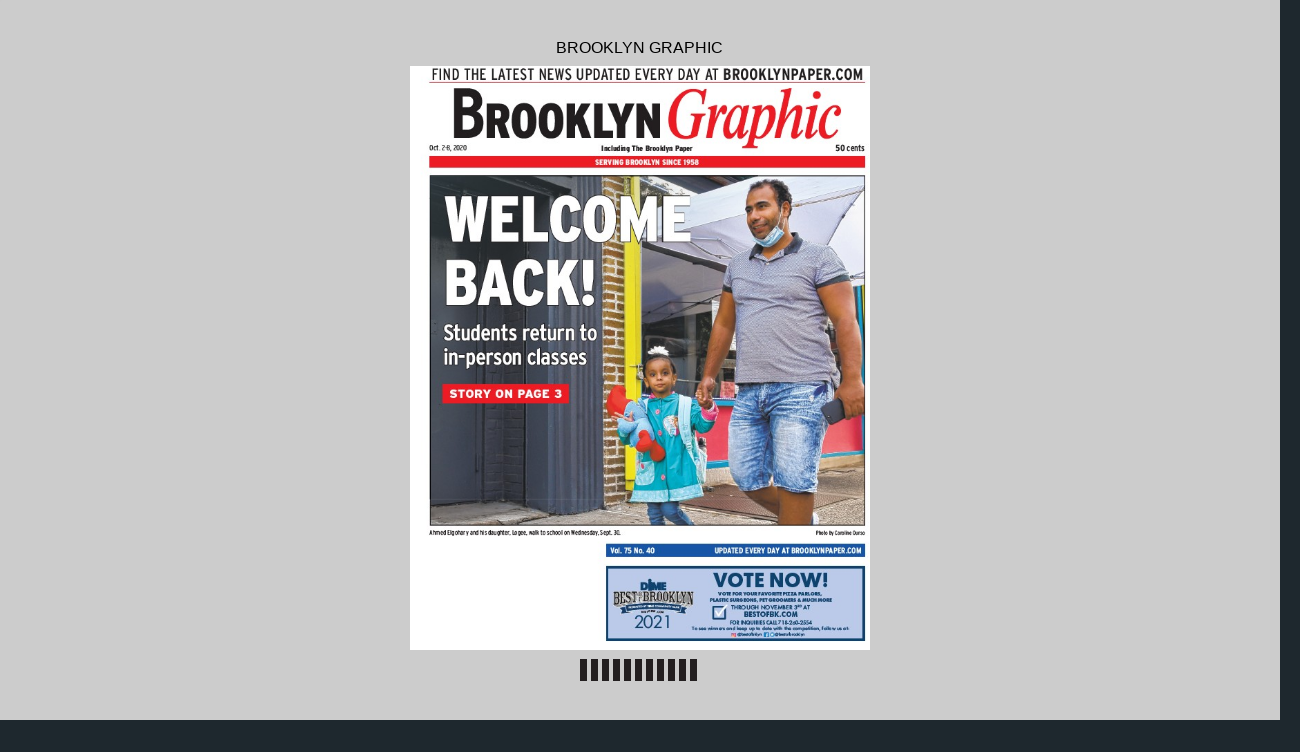

--- FILE ---
content_type: text/html
request_url: https://digital-editions.schnepsmedia.com/BG10022020/page_4.html
body_size: 5678
content:
<!DOCTYPE html>
<html>
<head>

    <title>BG10022020 - Page 4</title>

	
	
	
    <meta charset="UTF-8">
    <meta name="author" content="ok">
    <meta name="copyright" content="eMag 2012">
    <meta name="description" content="INSIDE &#10; Your entertainment &#10; guide Page 25 &#10; Police Blotter ..........................8 &#10; Opinion .................................... 16 &#10; Letters ..............................."/>
    <meta name="HandheldFriendly" content="true" />
    <meta name="viewport" content="height=device-height, width=device-width, initial-scale=1.0, maximum-scale=1.0, user-scalable=0"/>
    <meta name="apple-mobile-web-app-capable" content="yes" />
    <meta name="title" content="Shared Publication" />
    <link rel="image_src" href="pubData/source/images/pages/page1.jpg" />

    <link rel="apple-touch-icon" sizes="57x57" href="./source/images/icon57/pages/page1.jpg" />
    <link rel="apple-touch-icon" sizes="72x72" href="./source/images/icon72/pages/page1.jpg" />
    <link rel="apple-touch-icon" sizes="114x114" href="./source/images/icon114/pages/page1.jpg" />
    <link rel="apple-touch-icon" sizes="144x144" href="./source/images/icon144/pages/page1.jpg" />

    <link href="./pubData/mobile/css/noscript.css" rel="stylesheet">

    <script>
        var javaValueHtmlDefault = true;
    </script>
	
	<script type="text/javascript">
        //EMAG - 929 Disable eMag in IE 8 (Windows XP + Windows 7) and Safari {Windows XP}

        var detectOldOperationSystemsSBrowsers = function() {
            var nAgt = window.navigator.userAgent;

            var oldOSList = [
                {value: /(Windows NT 6.0|Windows NT 5.2|Windows NT 5.1|Windows XP)/}, // Windows Vista, Windows Server 2003, Windows XP
                {value: /(Windows 7|Windows NT 6.1)/} // Windows 7
            ];

            for (var id in oldOSList) {
                var currentValue = oldOSList[id];
                if (currentValue.value.test(nAgt)) {
                    if (id == '0'){
                        if((nAgt.toLowerCase().indexOf("msie") > -1) || (nAgt.toLowerCase().indexOf("safari") > -1)){
                            return true;
                        }
                    }  else if (id == '1'){
                        if(nAgt.toLowerCase().indexOf("msie 8.0")> -1){
                            return true;
                        }
                    }
                }
            }
            return false;
        };
        if (detectOldOperationSystemsSBrowsers()){
            //alert("You are trying to open this eMag in an outdated browser. To view it, open it in a modern web browser.");
            if (window.confirm('You are trying to open this eMag in an outdated browser. To view it, open it in a modern web browser.'))
            {
                window.open('http://outdatedbrowser.com/en');
            };
        };
    </script>

    <link href="./pubData/mobile/skins/Dark/css/custom/default.css" rel="stylesheet">
    <link href="./pubData/mobile/skins/Dark/css/style.css" rel="stylesheet">

    <link href="./pubData/mobile/css/holders.css" rel="stylesheet">
    <link href="./pubData/mobile/css/prompt.css" rel="stylesheet">
    <link href="./pubData/mobile/css/effects.css" rel="stylesheet">
    <link href="./pubData/mobile/css/theme.css" rel="stylesheet">
    <link href="./pubData/mobile/css/cpanel.css" rel="stylesheet">
    <link href="./pubData/mobile/css/textView.css" rel="stylesheet">
    <link href="./pubData/mobile/css/reader.css" rel="stylesheet">
    <link href="./pubData/mobile/css/zoom.css" rel="stylesheet">
    <link href="./pubData/mobile/css/menu.css" rel="stylesheet">
    <link href="./pubData/mobile/css/scrIndex.css" rel="stylesheet">
    <link href="./pubData/mobile/css/scrShare.css" rel="stylesheet">
    <link href="./pubData/mobile/css/scrSearch.css" rel="stylesheet">
    <link href="./pubData/mobile/css/main.css" rel="stylesheet">
    <link href="./pubData/mobile/css/security.css" rel="stylesheet">

    <script type="text/javascript" src="./pubData/mobile/js/lib/utils/Mutation.Observ.min.js"></script>
    <script type="text/javascript" src="./pubData/mobile/js/main.4.8.min.js"></script>

</head>
<body id="content">

<noscript>
    <h1 class="jsDisabled"></h1>
    <div class="noScriptWrapper">
		<div class="noScriptPageImgDiv"><img src="./pubData/source/images/pages/page4.jpg"></div>
        

        <div class="noScriptTextDiv"> 
		INSIDE &#10; Your entertainment &#10; guide Page 25 &#10; Police Blotter ..........................8 &#10; Opinion .................................... 16 &#10; Letters ..................................... 17 &#10; Health ...................................... 19 &#10; HOW TO REACH US &#10; 4     COURIER LIFE, OCT. 2-8, 2020 &#10; WHAT NOW? &#10; The Industry City rezoning plan is dead.  &#10; What&#8217;s next for Sunset Park&#8217;s waterfront? &#10; For years, Sunset Park  &#10; groups  have  pushed  for  &#10; a  public  rezoning  of  the  &#10; neighborhood&#8217;s waterfront that  &#10; would bring more green energy  &#10; jobs to the historically industrial  &#10; area, which is mostly  &#10; zoned for heavy manufacturing. &#10; The waterfront &#8212; which  &#10; stretches from Brooklyn Army  &#10; Terminal by Bay Ridge to the  &#10; Hamilton Asphalt Plant by the  &#10; Gowanus Canal &#8212; is currently  &#10; home to a hodgepodge of factories, &#10;  manufacturing and warehousing  &#10; spaces on city-owned  &#10; land, light industrial plants,  &#10; and private developments, such  &#10; as Industry City. But advocates  &#10; argue that to best utilize the  &#10; more than 600 acres of waterfront, &#10;   the  city  should  create  a  &#10; unifi ed plan. &#10; &#8220;Instead of talking about  &#10; these one-off projects, let&#8217;s talk  &#10; about how to do this more comprehensively  &#10; and in a more systematic  &#10; way,&#8221; said Sunset Park  &#10; community board chairperson,  &#10; C&#233;sar Z&#250;&#241;iga, who is running  &#10; for Sunset Park&#8217;s Council seat  &#10; in 2021.  &#10; One popular plan by the environmentalist  &#10; group Uprose  &#10; would transform the waterfront  &#10; into environmentally-friendly  &#10; manufacturing. The Grid plan,  &#10; which has been in the works  &#10; for several years, would attract  &#10; clean energy manufacturers  &#10; and incentivize existing factories  &#10; to create environmentallyfriendly  &#10; infrastructure &#8212; pushing  &#10; forward the city&#8217;s climate  &#10; change goals, one expert said. &#10; &#8220;It will realize tens of thousands  &#10; of clean energy jobs, and  &#10; these jobs are all part of building  &#10; and moving our economy  &#10; away from an economy dependent  &#10; on  fossil  fuels,&#8221;  said  Uprose&#8217;s  &#10; Summer Sandoval.  &#10; Under the proposal, more  &#10; than  half  of  Industry  City  &#10; would be slated for industrial  &#10; uses, with limited retail and offi  &#10; ce space used only to support  &#10; the complex&#8217;s factories. &#10; In order to realize this plan  &#10; &#8212; which has been created with  &#10; extensive community input, according  &#10; to Sandoval &#8212; the city  &#10; would have to rezone the waterfront, &#10;  with carve outs and specifi  &#10; c uses spelled out in the zoning  &#10; text, she said. &#10; This  wouldn&#8217;t  be  the  fi rst  &#10; community-led rezoning effort  &#10; in  recent  history.  In  2019,  &#10; advocacy  groups  in  Bushwick  &#10; pitched their own community  &#10; rezoning plan to Mayor Bill de  &#10; Blasio in response to the city&#8217;s  &#10; efforts to rezone the area to create  &#10; more housing. The mayor&#8217;s  &#10; administration shelved both  &#10; plans in January. &#10; BY ROSE ADAMS &#10; Now  that  the  owners  of  &#10; Sunset  Park&#8217;s  Industry  City  &#10; have  killed  their  proposal  &#10; to  rezone  the  massive  waterfront  &#10; complex,  local  leaders  &#10; say the path is clear for a  &#10; new, community-led proposal  &#10; for  Sunset  Park&#8217;s  industrial  &#10; waterfront. &#10; &#8220;We  effectively  removed  &#10; the  obstacle  from  our  community  &#10; development plan  &#10; that  is  connected  with  real  &#10; jobs,&#8221;  area Councilman Carlos  &#10; Menchaca  told  Brooklyn  &#10; Paper. &#8220;I&#8217;m just excited to get  &#10; back  into  the  room  to  keep  &#10; talking.&#8221; &#10; If  approved,  Industry  &#10; City&#8217;s  rezoning  would  have  &#10; spurred  a  12-year,  $1  billion  &#10; renovation  of  the  complex,  &#10; adding  academic  space,  big  &#10; box  retail,  and  other uses  to  &#10; the 35-acre campus. Industry  &#10; City developers claimed that  &#10; the  new  space  would  have  &#10; created  thousands  of  jobs  &#10; &#8212;  but  many  politicians  and  &#10; activists  worried  that  those  &#10; jobs  would  be  mostly  lowpaying, &#10;  and that the infl ux of  &#10; high-end  retail  would  drive  &#10; up rents.  &#10; Industry City chief executive  &#10; Andrew  Kimball  pulled  &#10; the  application  on  Sept.  21  &#10; following a letter by local offi  &#10; cials  denouncing  the  project, &#10;   and  said  that  the  developers  &#10; won&#8217;t  submit  another  &#10; rezoning  application  for  the  &#10; complex  &#8212;  offi cially  ending  &#10; the  yearslong  contentious  &#10; fi ght for the campus&#8217; redevelopment. &#10; Now,  local  advocates  say  &#10; they  have  their  own  vision  &#10; for  the  Sunset  Park  waterfront, &#10;   beyond  just  Industry  &#10; City.  &#10; Industry City chief executive Andrew Kimball.   File photo &#10; Space for green  &#10; manufacturing &#10; Mail:  &#10; Courier Life,  &#10; 1 Metrotech Center North  &#10; 3rd Floor, Brooklyn,  &#10; N.Y. 11201 &#10; General Phone:  &#10; (718) 260-2500 &#10; News Fax:  &#10; (718) 260-2592 &#10; News E-Mail:  &#10; editorial@schnepsmedia.com &#10; Display Ad Phone:  &#10; (718) 260-8302 &#10; Display Ad E-Mail:  &#10; rdonofrio@schnepsmedia.com &#10; Display Ad Fax:  &#10; (718) 260-2579 &#10; Classified Phone:  &#10; (718) 260-2555 &#10; Classified Fax:  &#10; (718) 260-2549 &#10; Classified E-Mail:  &#10; classified@schnepsmedia.com &#10; &#56256;&#56382;&#56256;&#56380;&#56256;&#56389;&#56256;&#56380;&#56256;&#56393;&#56256;&#56376;&#56256;&#56387;&#56256;&#56343;&#56256;&#56384;&#56256;&#56389;&#56256;&#56381;&#56256;&#56390;&#56256;&#56393;&#56256;&#56388;&#56256;&#56376;&#56256;&#56395;&#56256;&#56384;&#56256;&#56390;&#56256;&#56389;&#56256;&#56343;&#56256;&#56351;&#56256;&#56366;&#56256;&#56360;&#56256;&#56367;&#56256;&#56352;&#56256;&#56343;&#56256;&#56361;&#56256;&#56365;&#56256;&#56359;&#56256;&#56518;&#56256;&#56361;&#56256;&#56364;&#56256;&#56359;&#56256;&#56359;&#56256;&#56343;&#56256;&#56343;&#56256;&#56475;&#56256;&#56343;&#56256;&#56343;&#56256;&#56378;&#56256;&#56387;&#56256;&#56376;&#56256;&#56394;&#56256;&#56394;&#56256;&#56384;&#56256;&#56381;&#56256;&#56384;&#56256;&#56380;&#56256;&#56379;&#56256;&#56343;&#56256;&#56384;&#56256;&#56389;&#56256;&#56381;&#56256;&#56390;&#56256;&#56393;&#56256;&#56388;&#56256;&#56376;&#56256;&#56395;&#56256;&#56384;&#56256;&#56390;&#56256;&#56389;&#56256;&#56343;&#56256;&#56351;&#56256;&#56366;&#56256;&#56360;&#56256;&#56367;&#56256;&#56352;&#56256;&#56343;&#56256;&#56361;&#56256;&#56365;&#56256;&#56359;&#56256;&#56518;&#56256;&#56361;&#56256;&#56364;&#56256;&#56364;&#56256;&#56364; &#10; &#56256;&#56390;&#56256;&#56389;&#56256;&#56387;&#56256;&#56384;&#56256;&#56389;&#56256;&#56380;&#56256;&#56343;&#56256;&#56376;&#56256;&#56395;&#56256;&#56369; &#10; &#56256;&#56377;&#56256;&#56425;&#56256;&#56422;&#56256;&#56422;&#56256;&#56418;&#56256;&#56419;&#56256;&#56432;&#56256;&#56421;&#56256;&#56391;&#56256;&#56408;&#56256;&#56423;&#56256;&#56412;&#56256;&#56425;&#56256;&#56357;&#56256;&#56410;&#56256;&#56422;&#56256;&#56420; &#10; &#56256;&#56388;&#56256;&#56380;&#56256;&#56388;&#56256;&#56377;&#56256;&#56380;&#56256;&#56393;&#56256;&#56369; &#10; &#56256;&#56391;&#56256;&#56393;&#56256;&#56380;&#56256;&#56394;&#56256;&#56384;&#56256;&#56379;&#56256;&#56380;&#56256;&#56389;&#56256;&#56395;&#56256;&#56343;&#56256;&#56376;&#56256;&#56389;&#56256;&#56379;&#56256;&#56343;&#56256;&#56391;&#56256;&#56396;&#56256;&#56377;&#56256;&#56387;&#56256;&#56384;&#56256;&#56394;&#56256;&#56383;&#56256;&#56380;&#56256;&#56393;&#56256;&#56369;&#56256;&#56343; &#10; &#56256;&#56397;&#56256;&#56416;&#56256;&#56410;&#56256;&#56427;&#56256;&#56422;&#56256;&#56425;&#56256;&#56416;&#56256;&#56408;&#56256;&#56343;&#56256;&#56394;&#56256;&#56410;&#56256;&#56415;&#56256;&#56421;&#56256;&#56412;&#56256;&#56423;&#56256;&#56426;&#56256;&#56356;&#56256;&#56400;&#56256;&#56428;&#56256;&#56421;&#56256;&#56416;&#56256;&#56426; &#10; &#56256;&#56378;&#56256;&#56380;&#56256;&#56390;&#56256;&#56343;&#56256;&#56376;&#56256;&#56389;&#56256;&#56379;&#56256;&#56343;&#56256;&#56378;&#56256;&#56390;&#56256;&#56356;&#56256;&#56391;&#56256;&#56396;&#56256;&#56377;&#56256;&#56387;&#56256;&#56384;&#56256;&#56394;&#56256;&#56383;&#56256;&#56380;&#56256;&#56393;&#56256;&#56369;&#56256;&#56343;&#56256;&#56343; &#10; &#56256;&#56385;&#56256;&#56422;&#56256;&#56426;&#56256;&#56415;&#56256;&#56428;&#56256;&#56408;&#56256;&#56343;&#56256;&#56394;&#56256;&#56410;&#56256;&#56415;&#56256;&#56421;&#56256;&#56412;&#56256;&#56423;&#56256;&#56426; &#10; &#56256;&#56377;&#56256;&#56393;&#56256;&#56390;&#56256;&#56390;&#56256;&#56386;&#56256;&#56387;&#56256;&#56400;&#56256;&#56389;&#56256;&#56343;&#56256;&#56378;&#56256;&#56390;&#56256;&#56396;&#56256;&#56393;&#56256;&#56384;&#56256;&#56380;&#56256;&#56393;&#56256;&#56343;&#56256;&#56387;&#56256;&#56384;&#56256;&#56381;&#56256;&#56380; &#10; &#56256;&#56377;&#56256;&#56376;&#56256;&#56400;&#56256;&#56343;&#56256;&#56389;&#56256;&#56380;&#56256;&#56398;&#56256;&#56394;&#56256;&#56343;&#56256;&#56475;&#56256;&#56343;&#56256;&#56386;&#56256;&#56384;&#56256;&#56389;&#56256;&#56382;&#56256;&#56394;&#56256;&#56343;&#56256;&#56378;&#56256;&#56390;&#56256;&#56396;&#56256;&#56393;&#56256;&#56384;&#56256;&#56380;&#56256;&#56393;&#56256;&#56343;&#56256;&#56475;&#56256;&#56343;&#56256;&#56377;&#56256;&#56376;&#56256;&#56400;&#56256;&#56343;&#56256;&#56393;&#56256;&#56384;&#56256;&#56379;&#56256;&#56382;&#56256;&#56380;&#56256;&#56343;&#56256;&#56378;&#56256;&#56390;&#56256;&#56396;&#56256;&#56393;&#56256;&#56384;&#56256;&#56380;&#56256;&#56393;&#56256;&#56343;&#56256;&#56475;&#56256;&#56343;&#56256;&#56388;&#56256;&#56384;&#56256;&#56387;&#56256;&#56387;&#56256;&#56343;&#56256;&#56388;&#56256;&#56376;&#56256;&#56393;&#56256;&#56384;&#56256;&#56389;&#56256;&#56380;&#56256;&#56343;&#56256;&#56378;&#56256;&#56390;&#56256;&#56396;&#56256;&#56393;&#56256;&#56384;&#56256;&#56380;&#56256;&#56393;&#56256;&#56343;&#56256;&#56475;&#56256;&#56343;&#56256;&#56377;&#56256;&#56393;&#56256;&#56390;&#56256;&#56390;&#56256;&#56386;&#56256;&#56387;&#56256;&#56400;&#56256;&#56389;&#56256;&#56343;&#56256;&#56382;&#56256;&#56393;&#56256;&#56376;&#56256;&#56391;&#56256;&#56383;&#56256;&#56384;&#56256;&#56378; &#10; &#56256;&#56391;&#56256;&#56396;&#56256;&#56377;&#56256;&#56387;&#56256;&#56384;&#56256;&#56394;&#56256;&#56383;&#56256;&#56380;&#56256;&#56393;&#56256;&#56369;&#56256;&#56343;&#56256;&#56378;&#56256;&#56419;&#56256;&#56416;&#56256;&#56413;&#56256;&#56413;&#56256;&#56422;&#56256;&#56425;&#56256;&#56411;&#56256;&#56343;&#56256;&#56387;&#56256;&#56428;&#56256;&#56426;&#56256;&#56427;&#56256;&#56412;&#56256;&#56425;&#56256;&#56343;&#56256;&#56343;&#56256;&#56475;&#56256;&#56343;&#56256;&#56343;&#56256;&#56397;&#56256;&#56357;&#56256;&#56391;&#56256;&#56357;&#56256;&#56343;&#56256;&#56390;&#56256;&#56381;&#56256;&#56343;&#56256;&#56376;&#56256;&#56379;&#56256;&#56397;&#56256;&#56380;&#56256;&#56393;&#56256;&#56395;&#56256;&#56384;&#56256;&#56394;&#56256;&#56384;&#56256;&#56389;&#56256;&#56382;&#56256;&#56369;&#56256;&#56343;&#56256;&#56393;&#56256;&#56408;&#56256;&#56419;&#56256;&#56423;&#56256;&#56415;&#56256;&#56343;&#56256;&#56379;&#56256;&#56523;&#56256;&#56390;&#56256;&#56421;&#56256;&#56422;&#56256;&#56413;&#56256;&#56425;&#56256;&#56416;&#56256;&#56422; &#10; &#56256;&#56380;&#56256;&#56379;&#56256;&#56384;&#56256;&#56395;&#56256;&#56390;&#56256;&#56393;&#56256;&#56356;&#56256;&#56384;&#56256;&#56389;&#56256;&#56356;&#56256;&#56378;&#56256;&#56383;&#56256;&#56384;&#56256;&#56380;&#56256;&#56381;&#56256;&#56369;&#56256;&#56343;&#56256;&#56388;&#56256;&#56412;&#56256;&#56408;&#56256;&#56414;&#56256;&#56415;&#56256;&#56408;&#56256;&#56421;&#56256;&#56343;&#56256;&#56388;&#56256;&#56410;&#56256;&#56382;&#56256;&#56422;&#56256;&#56419;&#56256;&#56411;&#56256;&#56425;&#56256;&#56416;&#56256;&#56410;&#56256;&#56418;&#56256;&#56343;&#56256;&#56343;&#56256;&#56475;&#56256;&#56343;&#56256;&#56343;&#56256;&#56379;&#56256;&#56380;&#56256;&#56391;&#56256;&#56396;&#56256;&#56395;&#56256;&#56400;&#56256;&#56343;&#56256;&#56380;&#56256;&#56379;&#56256;&#56384;&#56256;&#56395;&#56256;&#56390;&#56256;&#56393;&#56256;&#56369;&#56256;&#56343;&#56256;&#56376;&#56256;&#56416;&#56256;&#56411;&#56256;&#56408;&#56256;&#56421;&#56256;&#56343;&#56256;&#56382;&#56256;&#56425;&#56256;&#56408;&#56256;&#56415;&#56256;&#56408;&#56256;&#56420;&#56256;&#56343;&#56256;&#56343;&#56256;&#56475;&#56256;&#56343;&#56256;&#56343;&#56256;&#56376;&#56256;&#56393;&#56256;&#56395;&#56256;&#56394;&#56256;&#56343;&#56256;&#56380;&#56256;&#56379;&#56256;&#56384;&#56256;&#56395;&#56256;&#56390;&#56256;&#56393;&#56256;&#56369;&#56256;&#56343;&#56256;&#56377;&#56256;&#56416;&#56256;&#56419;&#56256;&#56419;&#56256;&#56343;&#56256;&#56393;&#56256;&#56422;&#56256;&#56428;&#56256;&#56421;&#56256;&#56411;&#56256;&#56432; &#10; &#56256;&#56393;&#56256;&#56380;&#56256;&#56391;&#56256;&#56390;&#56256;&#56393;&#56256;&#56395;&#56256;&#56380;&#56256;&#56393;&#56256;&#56394;&#56256;&#56369;&#56256;&#56343;&#56256;&#56393;&#56256;&#56422;&#56256;&#56426;&#56256;&#56412;&#56256;&#56343;&#56256;&#56376;&#56256;&#56411;&#56256;&#56408;&#56256;&#56420;&#56256;&#56426;&#56256;&#56355;&#56256;&#56343;&#56256;&#56386;&#56256;&#56412;&#56256;&#56429;&#56256;&#56416;&#56256;&#56421;&#56256;&#56343;&#56256;&#56379;&#56256;&#56428;&#56256;&#56414;&#56256;&#56414;&#56256;&#56408;&#56256;&#56421;&#56256;&#56355;&#56256;&#56343;&#56256;&#56385;&#56256;&#56412;&#56256;&#56426;&#56256;&#56426;&#56256;&#56416;&#56256;&#56410;&#56256;&#56408;&#56256;&#56343;&#56256;&#56391;&#56256;&#56408;&#56256;&#56425;&#56256;&#56418;&#56256;&#56426;&#56256;&#56355;&#56256;&#56343;&#56256;&#56377;&#56256;&#56412;&#56256;&#56421;&#56256;&#56343;&#56256;&#56397;&#56256;&#56412;&#56256;&#56425;&#56256;&#56411;&#56256;&#56412; &#10; &#56256;&#56376;&#56256;&#56393;&#56256;&#56395;&#56256;&#56343;&#56256;&#56379;&#56256;&#56384;&#56256;&#56393;&#56256;&#56380;&#56256;&#56378;&#56256;&#56395;&#56256;&#56390;&#56256;&#56393;&#56256;&#56369;&#56256;&#56343;&#56256;&#56387;&#56256;&#56412;&#56256;&#56408;&#56256;&#56415;&#56256;&#56343;&#56256;&#56388;&#56256;&#56416;&#56256;&#56427;&#56256;&#56410;&#56256;&#56415;&#56256;&#56343;&#56256;&#56475;&#56256;&#56343;&#56256;&#56398;&#56256;&#56380;&#56256;&#56377;&#56256;&#56343;&#56256;&#56379;&#56256;&#56380;&#56256;&#56394;&#56256;&#56384;&#56256;&#56382;&#56256;&#56389;&#56256;&#56380;&#56256;&#56393;&#56256;&#56369;&#56256;&#56343;&#56256;&#56394;&#56256;&#56432;&#56256;&#56419;&#56256;&#56429;&#56256;&#56408;&#56256;&#56421;&#56256;&#56343;&#56256;&#56388;&#56256;&#56416;&#56256;&#56414;&#56256;&#56411;&#56256;&#56408;&#56256;&#56419;&#56256;&#56343; &#10; &#56256;&#56391;&#56256;&#56393;&#56256;&#56390;&#56256;&#56379;&#56256;&#56396;&#56256;&#56378;&#56256;&#56395;&#56256;&#56384;&#56256;&#56390;&#56256;&#56389;&#56256;&#56343;&#56256;&#56376;&#56256;&#56393;&#56256;&#56395;&#56256;&#56384;&#56256;&#56394;&#56256;&#56395;&#56256;&#56394;&#56256;&#56369;&#56256;&#56343;&#56256;&#56376;&#56256;&#56425;&#56256;&#56427;&#56256;&#56415;&#56256;&#56428;&#56256;&#56425;&#56256;&#56343;&#56256;&#56376;&#56256;&#56425;&#56256;&#56428;&#56256;&#56427;&#56256;&#56432;&#56256;&#56428;&#56256;&#56421;&#56256;&#56422;&#56256;&#56429;&#56256;&#56355;&#56256;&#56343;&#56256;&#56382;&#56256;&#56408;&#56256;&#56425;&#56256;&#56411;&#56256;&#56432;&#56256;&#56343;&#56256;&#56378;&#56256;&#56415;&#56256;&#56408;&#56256;&#56425;&#56256;&#56419;&#56256;&#56412;&#56256;&#56426;&#56256;&#56355;&#56256;&#56343;&#56256;&#56388;&#56256;&#56408;&#56256;&#56425;&#56256;&#56410;&#56256;&#56422;&#56256;&#56426;&#56256;&#56343;&#56256;&#56393;&#56256;&#56408;&#56256;&#56420;&#56256;&#56422;&#56256;&#56426;&#56256;&#56355;&#56256;&#56343;&#56256;&#56378;&#56256;&#56422;&#56256;&#56421;&#56256;&#56421;&#56256;&#56416;&#56256;&#56412;&#56256;&#56343;&#56256;&#56394;&#56256;&#56428;&#56256;&#56419;&#56256;&#56426;&#56256;&#56412;&#56256;&#56421;&#56256;&#56427;&#56256;&#56416; &#10; BROOKLYN GRAPHIC (ISSN 0740-2260) Copyright &#169; 2020 by the Brooklyn Courier Life LLC is published weekly by Brooklyn Courier Life LLC, One Metrotech North, 10th floor Brooklyn, NY 11201. 52 times a year. Business and  &#10; Editorial Offices: One Metrotech North, 10th floor Brooklyn, NY 11201. Accounting and Circulation Offices: Brooklyn Courier Life LLC, One Metrotech North, 3rd floor, Brooklyn, NY 11201. Call 718-260-2500 to subscribe. Periodicals  &#10; postage prices is paid at Brooklyn, N.Y. POSTMASTER: Send address changes to Brooklyn Graphic, One Metrotech North, 10th floor Brooklyn, NY 11201. This newspaper is not responsible for typographical errors in ads  &#10; beyond the cost of the space occupied by the error. All rights reserved. Copyright &#169; 2020 by Brooklyn Courier Life LLC. The content of this newspaper is protected by Federal copyright law. This newspaper, its advertisements,  &#10; articles and photographs may not be reproduced, either in whole or part, without permission in writing from the publisher except brief portions for purposes of review or commentary consistent with the law. &#10; 
				<a href="mailto:editorial@schnepsmedia.com">link</a>
		<a href="mailto:rdonofrio@schnepsmedia.com">link</a>
		<a href="mailto:classified@schnepsmedia.com">link</a>
		<a href="mailto:editorial@schnepsmedia.com">link</a>
		<a href="mailto:rdonofrio@schnepsmedia.com">link</a>
		<a href="mailto:classified@schnepsmedia.com">link</a>
		
        </div>

        <footer class="noScriptFooter">
				<a rel="prev" class="noScriptPrevPage"  href="./page_3.html">Previous Page</a>
            <div class="noScriptDropdown">
                <button class="noScriptDropbtn">Dropdown</button>
                <div class="noScriptDropdown-content"> <
							<a href="./page_1.html">page 1</a>
		<a href="./page_2.html">page 2</a>
		<a href="./page_3.html">page 3</a>
		<a href="./page_4.html">page 4</a>
		<a href="./page_5.html">page 5</a>
		<a href="./page_6.html">page 6</a>
		<a href="./page_7.html">page 7</a>
		<a href="./page_8.html">page 8</a>
		<a href="./page_9.html">page 9</a>
		<a href="./page_10.html">page 10</a>
		<a href="./page_11.html">page 11</a>
		<a href="./page_12.html">page 12</a>
		<a href="./page_13.html">page 13</a>
		<a href="./page_14.html">page 14</a>
		<a href="./page_15.html">page 15</a>
		<a href="./page_16.html">page 16</a>
		<a href="./page_17.html">page 17</a>
		<a href="./page_18.html">page 18</a>
		<a href="./page_19.html">page 19</a>
		<a href="./page_20.html">page 20</a>
		<a href="./page_21.html">page 21</a>
		<a href="./page_22.html">page 22</a>
		<a href="./page_23.html">page 23</a>
		<a href="./page_24.html">page 24</a>
		<a href="./page_25.html">page 25</a>
		<a href="./page_26.html">page 26</a>
		<a href="./page_27.html">page 27</a>
		<a href="./page_28.html">page 28</a>
		<a href="./page_29.html">page 29</a>
		<a href="./page_30.html">page 30</a>
		<a href="./page_31.html">page 31</a>
		<a href="./page_32.html">page 32</a>
		<a href="./page_33.html">page 33</a>
		<a href="./page_34.html">page 34</a>
		<a href="./page_35.html">page 35</a>
		<a href="./page_36.html">page 36</a>

                </div>
            </div>
					<a rel="next" class="noScriptNextPage" href="./page_5.html">Next Page</a>            
        </footer>
    </div>

</noscript>

<!-- ALERT WINDOW -->
<div id="splashScreen"><div class="loading" style="position:absolute;left:-100px;top:-100px;"></div></div>
<div id="splashWnd"></div>
<script defer src="https://static.cloudflareinsights.com/beacon.min.js/vcd15cbe7772f49c399c6a5babf22c1241717689176015" integrity="sha512-ZpsOmlRQV6y907TI0dKBHq9Md29nnaEIPlkf84rnaERnq6zvWvPUqr2ft8M1aS28oN72PdrCzSjY4U6VaAw1EQ==" data-cf-beacon='{"version":"2024.11.0","token":"b9d8ce74dd334a96a285d01deb270984","r":1,"server_timing":{"name":{"cfCacheStatus":true,"cfEdge":true,"cfExtPri":true,"cfL4":true,"cfOrigin":true,"cfSpeedBrain":true},"location_startswith":null}}' crossorigin="anonymous"></script>
</body>
</html>



--- FILE ---
content_type: text/css
request_url: https://digital-editions.schnepsmedia.com/BG10022020/pubData/mobile/skins/Dark/css/style.css
body_size: 2702
content:
BODY, #container, .jPage {
    background-color:  #1e282e;
}

.scrollBar {
    background-color:#151c20;
}

input[type="text"], input[type="password"] {
    color: #ffffff;
    background: #434343;
}

UL.jUL LI{
    background: #525153;
    color: #ffffff;

    border-bottom: 1px solid #404040;
    border-left: 1px solid #404040;
    border-right: 1px solid #404040;
}

UL.jUL LI:first-child{
    border-top:1px solid #404040;
}

UL.jUL LI:active, UL.jUL LI:hover{
    background: #484748;
}

#splashScreen {
    background: #0F0F0F;
}

DIV.loading {
    background-image:url(./../img/custom/loading.png);
    background-repeat: no-repeat;
    background-attachment: fixed;
    background-position: center;
}

div#loader{
    margin-top: 9px;
    z-index: 123;
    height: 22px;
    width: 120px;
    align-self: center;
    /*display: flex;*/
    background-image: url(./../img/base/loader.gif);
    order:3;
    display: -webkit-inline-box;
}

#logo {
    width: 50px;
    height: 40px;
    padding-left: 75px;
    background: url(../img/trial/ems_logo_white_sans_mag.png) no-repeat;
    background-size: contain;
    display: block;
}

TABLE.cp TR TD>SPAN{
    color: #ffffff;
}

#prompt {
    background-color: #8e8e8e;
}

#prompt .inputWrap {
    background:#434343;
}

#prompt .message {
    color: #ffffff;
}

TABLE.cp {
    background: #151C20;
}

#cphPgNext > SPAN, #cpvPgNext > TD > SPAN {
    background-image: url(./../img/custom/panel/btn_next.png);
}

#cphText > SPAN, #cpvText > TD > SPAN {
    background-image: url(./../img/custom/panel/btn_text.png);
}

#cphImage > SPAN, #cpvImage > TD > SPAN {
    background-image: url(./../img/custom/panel/btn_image.png);
}

#cphMenu > SPAN, #cpvMenu > TD > SPAN {
    background-image: url(./../img/custom/panel/btn_menu.png);
}

#cphPgZoom > SPAN, #cpvPgZoom > TD > SPAN {
    background-image: url(./../img/custom/panel/btn_zoom.png);
}

#cphPrint > SPAN, #cpvPrint > TD > SPAN{
    background-image: url(./../img/custom/panel/btn_print.png);
}

#cphPgPrev > SPAN, #cpvPgPrev > TD > SPAN {
    background-image: url(./../img/custom/panel/btn_prev.png);
}

#cphPgUp > SPAN, #cpvPgUp > TD > SPAN {
    background-image: url(./../img/custom/panel/btn_up.png);
}

#cphPgDown > SPAN, #cpvPgDown > TD > SPAN {
    background-image: url(./../img/custom/panel/btn_down.png);
}

#cphIndex > SPAN, #cpvIndex > TD > SPAN {
    background-image: url(./../img/custom/panel/btn_index.png);
}

#cphShare > SPAN, #cpvShare > TD > SPAN {
    background-image: url(./../img/custom/panel/btn_share.png);
}

#cphBookmarks > SPAN, #cpvBookmarks > TD > SPAN {
    background-image: url(./../img/custom/panel/btn_bookmarks.png);
}

#cpmPrint>DIV:FIRST-CHILD {
    background-image:  url(./../img/custom/panel/btn_print.png);
}


#cpmEmbed>DIV:FIRST-CHILD {
    background-image:  url(./../img/custom/panel/icon_feature_embed_up.png);
}


#cphPgGoTo > SPAN, #cpvPgGoTo > TD > SPAN {
    background-image: url(./../img/custom/panel/btn_goto.png);
}

#cphSearch > SPAN, #cpvSearch > TD > SPAN {
    background-image: url(./../img/custom/panel/btn_search.png);
}

.newNext {
    background-image: url('./../img/custom/panel/next.png');
}

.newPrev{
    background-image: url('./../img/custom/panel/previous.png');
}

.newLast{
    background-image: url('./../img/custom/panel/last.png');
}

.newFirst{
    background-image: url('./../img/custom/panel/first.png');
}

.zoomNewNext {
    background-image: url('./../img/custom/panel/zoomNext.png');
}

.zoomNewPrev{
    background-image: url('./../img/custom/panel/zoomPrevious.png');
}

DIV#Play {
    background-image: url(./../img/base/btn_play.png);
}

DIV#Replay {
    background-image: url(./../img/base/btn_replay.png);
    display: none;
}

DIV.ButtonNext {
    background-image: url(./../img/base/btn_next.png);
    float: right;
}

DIV.ButtonPrev {
    background-image: url(./../img/base/btn_prev.png);
    float: left;
}

#cpmIndex>DIV:FIRST-CHILD {
    background-image:  url(./../img/custom/panel/btn_index.png);
}

#cpmSearch>DIV:FIRST-CHILD{
    background-image:  url(./../img/custom/panel/btn_search.png);
}

#cpmShare>DIV:FIRST-CHILD {
    background-image:  url(./../img/custom/panel/btn_share.png);
}

#cpmBookmarks>DIV:FIRST-CHILD {
    background-image:  url(./../img/custom/panel/btn_bookmarks.png);
}

#cpmDownload>DIV:FIRST-CHILD {
    background-image:  url(./../img/custom/panel/btn_download.png);
}

#cpmPgGoTo>DIV:FIRST-CHILD {
    background-image:  url(./../img/custom/panel/btn_goto.png);
}

#prompt {
    border: solid 1px #313131;
}

#prompt .inputWrap {
    border: 1px solid #737373;
}

#Cancel, #sendEMailCencel {
    background: #464746;        /*!*!*/
    color: #ffffff;             /*!*!*/
}

#Cancel:hover, #Cancel:active, #sendEMailCencel:hover, #sendEMailCencel:active {
    /*background: #545454;*/

    opacity: 0.7;
    color: #ffffff;
    cursor: pointer;
}

#ok, #sendEMailOk {
    background: #6e6e6e;
    color: #ffffff;
}

#ok:hover, #ok:active, #sendEMailOk:hover, #sendEMailOk:active {
    background: #787878;
    cursor: pointer;
}


#scrSearch>UL.jUL LI, #acProtection>UL.jUL LI{
    background: #434343;
    border: 1px solid #737373;
}

#scrSearch>UL.jUL LI:first-child, #acProtection>UL.jUL LI:first-child{
    border-top:1px solid #737373;
}

#scrSearch>UL.jUL LI:active, UL.jUL LI:hover, #acProtection>UL.jUL LI:hover, #acProtection>UL.jUL LI:active{
    background: #434343;
}

#bmTwitter>DIV:FIRST-CHILD {
    background-image: url(./../img/custom/social/btn_twitter.png);
}

#bmFacebook>DIV:FIRST-CHILD {
    background-image: url(./../img/custom/social/btn_facebook.png);
}

#bmDigg>DIV:FIRST-CHILD {
    background-image: url(./../img/custom/social/btn_digg.png);
}

#bmDelicious>DIV:FIRST-CHILD {
    background-image: url(./../img/custom/social/btn_delicious.png);
}

#bmStumbleupon>DIV:FIRST-CHILD {
    background-image: url(./../img/custom/social/btn_stumbleupon.png);
}

#bmMyspace>DIV:FIRST-CHILD {
    background-image: url(./../img/custom/social/btn_myspace.png);
}

#bmLinkedin>DIV:FIRST-CHILD {
    background-image: url(./../img/custom/social/btn_linkedin.png);
}

#bmGoogle>DIV:FIRST-CHILD {
    background-image: url(./../img/custom/social/btn_google.png);
}

#bmOther>DIV:FIRST-CHILD {
    background-image: url(./../img/custom/social/btn_addthis.png);
}

#cpzIn {
    background-image: url(./../img/custom/panel/btn_plus.png);
}

#cpzOut {
    background-image: url(./../img/custom/panel/btn_minus.png);
}

#cpzClose {
    background-image: url(./../img/custom/panel/btn_zoom.png);
}

#cpzPrint {
    background-image: url(./../img/custom/panel/btn_print.png);
}


TABLE.pageZoomControl TR {
    background: #151C20;
}

#pageZoom {
    background-color: rgba(30, 40, 46, 0.8);
}

.toolbar {
    background: #151C20;
}

.toolbarVideo {
    height: 45px;
    position: relative;
    background: #151C20;
}

.button, .back, .cancel, .add {
    background: #5f5e60;
    color: #fff;
}

.button:active, .button:hover{
    background: #6f6e6f;
}

.whiteButton{
    background: #737373;
    color: #ffffff;
}

.whiteButton:hover, .whiteButton:active{
    background: #7e7e7e;
}

.grayButton{
    background: #474847;
    color: #adadad;
}
.grayButton:hover, .greyButton:active{
    background: #575657;
}

#acProtection .message {
    color: #ffffff;
}


/*.pagesR !*td:not(:first-child):nth-child(even) div*!{*/
    /*-webkit-box-shadow: 0px 10px 15px -10px rgba(0, 0, 0, 0.2),*/
    /*0px -10px 15px -10px rgba(0, 0, 0, 0.2),*/
    /*10px 0 15px -10px rgba(0, 0, 0, 0.2),*/
    /*-10px 0 15px -10px rgba(0, 0, 0, 0);*/

    /*-moz-box-shadow: 0px 10px 15px -10px rgba(0, 0, 0, 0.2),*/
    /*0px -10px 15px -10px rgba(0, 0, 0, 0.2),*/
    /*10px 0 15px -10px rgba(0, 0, 0, 0.2),*/
    /*-10px 0 15px -10px rgba(0, 0, 0, 0);*/

    /*box-shadow: 0px 10px 15px -10px rgba(0, 0, 0, 0.2),*/
    /*0px -10px 15px -10px rgba(0, 0, 0, 0.2),*/
    /*10px 0 15px -10px rgba(0, 0, 0, 0.2),*/
    /*-10px 0 15px -10px rgba(0, 0, 0, 0);*/
/*}*/

/*.pagesL !*td:not(:first-child):nth-child(odd) div*!{*/
    /*-webkit-box-shadow: 0px 10px 15px -10px rgba(0, 0, 0, 0.2),*/
    /*0px -10px 15px -10px rgba(0, 0, 0, 0.2),*/
    /*10px 0 15px -10px rgba(0, 0, 0, 0),*/
    /*-10px 0 15px -10px rgba(0, 0, 0, 0.2);*/

    /*-moz-box-shadow: 0px 10px 15px -10px rgba(0, 0, 0, 0.2),*/
    /*0px -10px 15px -10px rgba(0, 0, 0, 0.2),*/
    /*10px 0 15px -10px rgba(0, 0, 0, 0),*/
    /*-10px 0 15px -10px rgba(0, 0, 0, 0.2);*/

    /*box-shadow: 0px 10px 15px -10px rgba(0, 0, 0, 0.2),*/
    /*0px -10px 15px -10px rgba(0, 0, 0, 0.2),*/
    /*10px 0 15px -10px rgba(0, 0, 0, 0),*/
    /*-10px 0 15px -10px rgba(0, 0, 0, 0.2);*/
/*}*/

/*.firsLastSadow{*/
    /*-webkit-box-shadow: 0px 0px 10px 2px rgba(0,0,0,0.2);*/
    /*-moz-box-shadow: 0px 0px 10px 2px rgba(0,0,0,0.2);*/
    /*box-shadow: 0px 0px 10px 2px rgba(0,0,0,0.2);*/
/*}*/

.divBlocker {
    display: none;
    position: fixed;
    z-index: 1001;
    padding-top: 3%;
    left: 0;
    top: 0;
    width: 100%;
    height: 100%;
    overflow: auto;
    background-color: rgb(0,0,0);
    background-color: rgba(0,0,0,0.4);
}


.divModalWindow {
        /*!*!*/
    margin: auto;
    padding: 10px 4px 6px 4px;
    /*border: 1px solid #888;*/
    max-width: 400px;
}

.divModalWindow>table{
    /*border: solid 1px black;*/
    border-collapse: separate;
    width: 100%;
    height: 100%;
}

.emailText {
    width: 100%;
    height: 100px;
    /*padding: 10px 0 10px 0;*/
}

.divBlocker input textarea {
    /*margin: 3px;*/
    border: solid 1px darkgrey;
}

.divBlocker textarea {
    padding: 3px;
}

.divBlocker #sendEMailCencel {
    float: right;
}

.divBlocker #sendEMailOk {
    float: left;
}


.divBlocker button {
    border: solid 1px #626163;  /*!*!*/

    font-weight: bold;
    font-family: Helvetica, sans-serif;
    font-size: 16px;
}

.divModalWindow tr td{
    margin: 0px;
    padding: 0px 2px 0px 2px;
    height: 25px;
}

.divModalWindow span{
    margin: 0px;
    padding-top: 15px;
    padding-bottom: 0px;
}

.divModalWindow input{
    height: 33px;
    width: 98%;
    border: solid 1px #6e6e6e;  /*!*!*/
    font-family: Helvetica;
    margin: 0px 0px 15px 0px;
    font-size: 15px;
    padding: 0px 0px 0px 3px;
}

.divModalWindow input[type="email"], textarea{
    background-color : #626163;
    resize: none;
    color: #ffffff;             /*!*!*/
    /*border: solid 1px;*/
}

.divModalWindow textarea{
    resize: none;
    border: solid 1px #6e6e6e; /*!*!*/
    width: 98%;
    font-size: 15px;
}

.mailBtn{
    width: 60%;
    height: 35px;
    display: block;
}
.searchInfo, .searchError{
    color: red;
}

.toolbar > h1 {
    position: absolute;
    overflow: hidden;
    left: 50%;
    top: 10px;
    line-height: 1em;
    margin: 3px 0 0 -75px;
    height: 40px;
    font-size: 20px;
    width: 150px;
    font-weight: bold;
    text-align: center;
    text-overflow: ellipsis;
    white-space: nowrap;
    color: #fff;
}


.pagesR /*td:not(:first-child):nth-child(even) div*/{
    -webkit-box-shadow: 0px 10px 15px -10px rgba(0, 0, 0, 0.2),
    0px -10px 15px -10px rgba(0, 0, 0, 0.2),
    10px 0 15px -10px rgba(0, 0, 0, 0.2),
    -10px 0 15px -10px rgba(0, 0, 0, 0);

    -moz-box-shadow: 0px 10px 15px -10px rgba(0, 0, 0, 0.2),
    0px -10px 15px -10px rgba(0, 0, 0, 0.2),
    10px 0 15px -10px rgba(0, 0, 0, 0.2),
    -10px 0 15px -10px rgba(0, 0, 0, 0);

    box-shadow: 0px 10px 15px -10px rgba(0, 0, 0, 0.2),
    0px -10px 15px -10px rgba(0, 0, 0, 0.2),
    10px 0 15px -10px rgba(0, 0, 0, 0.2),
    -10px 0 15px -10px rgba(0, 0, 0, 0);
}

.pagesL /*td:not(:first-child):nth-child(odd) div*/{
    -webkit-box-shadow: 0px 10px 15px -10px rgba(0, 0, 0, 0.2),
    0px -10px 15px -10px rgba(0, 0, 0, 0.2),
    10px 0 15px -10px rgba(0, 0, 0, 0),
    -10px 0 15px -10px rgba(0, 0, 0, 0.2);

    -moz-box-shadow: 0px 10px 15px -10px rgba(0, 0, 0, 0.2),
    0px -10px 15px -10px rgba(0, 0, 0, 0.2),
    10px 0 15px -10px rgba(0, 0, 0, 0),
    -10px 0 15px -10px rgba(0, 0, 0, 0.2);

    box-shadow: 0px 10px 15px -10px rgba(0, 0, 0, 0.2),
    0px -10px 15px -10px rgba(0, 0, 0, 0.2),
    10px 0 15px -10px rgba(0, 0, 0, 0),
    -10px 0 15px -10px rgba(0, 0, 0, 0.2);
}

.firsLastSadow{
    -webkit-box-shadow: 0px 0px 10px 2px rgba(0,0,0,0.2);
    -moz-box-shadow: 0px 0px 10px 2px rgba(0,0,0,0.2);
    box-shadow: 0px 0px 10px 2px rgba(0,0,0,0.2);

}

.Unavailable::after{
    content: '';
    position: absolute;
    top: 0;
    left: 0;
    background-position: 50%;
    background-repeat: no-repeat;
    background-image: url(./../img/base/unavailable.png);
    width: 100%;
    height: 100%;
    background-size: 20%;
}

#prompt .buttonsWrap BUTTON {
    width: 127px;
    height: 42px;
    font-weight: bold;
    font-size: 16px;
    cursor: pointer;
    border: 0;
}

.button, .back, .cancel, .add {
    position: absolute;
    overflow: hidden;
    top: 10px;
    right: 9px;
    margin: 0;
    border-width: 0 5px;
    padding: 0 19px;
    width: auto;
    height: 30px;
    line-height: 30px;
    font-family: inherit;
    font-size: 18px;
    font-weight: bold;
    text-overflow: ellipsis;
    text-decoration: none;
    white-space: nowrap;
}

.whiteButton, .grayButton{
    border-width: 0px 12px;
    display: block;
    font-size: 20px;
    font-weight: bold;
    padding: 18px 10px 19px;
    text-align: center;
    text-decoration: inherit;
    cursor: pointer;
}


div#embedModalBlock{
    /*width: 100%;*/
    /*height: 100%;*/
    /*position: absolute;*/
    /*padding-top: 3%;*/
    /*left: 0;*/
    /*top: 0;*/
    position: fixed;
    z-index: 1001;
    padding-top: 3%;
    left: 0;
    top: 0;
    width: 100%;
    height: 100%;
    overflow: auto;
    background-color: transparent;
    /*opacity: 0.8*/

}

#inputField{
    float: left;
    margin-right: 20px;
    /*margin-left: 10px;*/
}

input{
    color: #ffffff;
    border-style: solid;
    border-width: 1px;

}

#fakePage{
    visibility: visible;
    width: 100%;
    height: 100%;
    background: #808080;
    top: 0px;
    /* bottom: 0px; */
    position: absolute;
    opacity: 0;
    margin-left: 50%;
    z-index: 300;
}
#rightArrow{
    background-image: url(./../img/custom/panel/btn_next_embed.png);
}

#leftArrow{
    background-image : url(./../img/custom/panel/btn_prev_embed.png);
}

.modalWindow{
    background-color: #868686;
    color: #fff;
}

/*textarea::-webkit-scrollbar-track {*/
    /*-webkit-box-shadow: inset 0 0 6px rgba(0,0,0,0.3);*/
/*}*/

textarea::-webkit-scrollbar-thumb {
    background-color: #151c20;
    /*outline: 1px solid #2583e0;*/
}

/*textarea::-moz-scrollbar-thumb {*/
    /*background-color: #151c20;*/
    /*!*outline: 1px solid #2583e0;*!*/
/*}*/

/*textarea::-o-scrollbar-thumb {*/
    /*background-color: #151c20;*/
    /*!*outline: 1px solid #2583e0;*!*/
/*}*/



#cphEmbed > SPAN, #cpvEmbed > TD > SPAN {
    background-image: url(./../img/custom/panel/btn_embed.png);
}

#cpmEmbed>DIV:FIRST-CHILD {
    background-image: url(./../img/custom/panel/btn_embed.png);
}





#embedModal p {
    color: #FFFFFF;
}

h3 {
    text-align: center;
    display: block;
    font-size: 1.17em;
    /*-webkit-margin-before: 15px;*/
    /*-webkit-margin-after: 15px;*/
    /*-webkit-margin-start: 0px;*/
    /*-webkit-margin-end: 0px;*/
    margin-top: 15px;
    margin-bottom: 15px;
    margin-left: 0px;
    margon-right:15px;
    font-weight: bold;
    color: #FFFFFF;
}


#embedModal input {
    width: 30px;
    position: relative;
    background: #626163;
    border-color: #626163;

}


#embedModal button:active{
    opacity: 0.7;
}

#embedModal button:hover{
    opacity: 0.7;
}

#embedModal button {
    border: none;
    left: 5%;
    font-weight: bold;
    font-family: Helvetica, sans-serif;
    font-size: 15px;

}

--- FILE ---
content_type: application/xml
request_url: https://digital-editions.schnepsmedia.com/BG10022020/pubData/config/reader_json.xml
body_size: 69838
content:
{"DocumentHolderProperties":[{"cornerSize":"10"}],"autoUpsizeView":false,"eMagID":"6ioMT7J5iwJ3zPzftnC6Nr6filcfuqcw0vB/hyBcAYJXI2D7y8GGU156HV6U8MwWjPFvb2k+d2Thu","autoDownsizeView":true,"preloaderImage":"","settings":{"controlBarButtons":["Text","Menu","Zoom"],"enableAddToHomescreenNotificationOnIOS":true,"hideControlbar":true,"menuButtons":["Index","Search","Share","GoTo","Bookmark","Download","Print","Embed"],"mph":"a83aab6f24d71e7892d1c65d42b4369a","muid":"843aa2772ac5f68e2d7567b8b9db9c36","ph":"a83aab6f24d71e7892d1c65d42b4369a","showPageNumbers":false,"singlePageInLandscape":true,"uid":"10368","v":"4.9.0","viewMode":"sliding"},"labels":{"other":{"lblHTMLReaderPreviewCanNotOpenExternalLink":"\"Open External Link\" functionality cannot be tested in HTML Reader preview mode. To use or test this function, publish your eMag online.","lblGoToPage":"Go to page: (%SP of %EP)","lblAddToHomescreen":"Install this web app on your %DEVICE: tap %ICON and then 'Add to Home Screen'","lblPageText":"<center>==Page %CP==</center> \n %PT \n\n","lblTrialLimitation":"This eMag was presented in a trial version with a time limitation of 120 seconds. Open the eMag again to review it.","lblEMagDisabledMsg":"The license for this eMag is no longer active and therefore it has been disabled. Reactivate the license by contacting <a href=\"http://emagcreator.com/offices/\">eMagCreator</a>","lblNoTextOnThisPage":"[NO TEXT ON THIS PAGE]","lblEMagInactiveMsg":"This publication has not yet been activated","lblInstructionLabel":"Swipe your finger across the pages to browse the publication\n or double tap on a page to zoom in.\n\nTap to close this message.","lblHTMLReaderPreviewCanNotPlayVideo":"Media content cannot be tested in HTML Reader preview mode. To use or test this function, publish your eMag online.","lblHTMLReaderPreviewCanNotPrint":"\"Print\" functionality cannot be tested in HTML Reader preview mode. To use or test this function, publish your eMag online.","lblConnectionToServerLost":"Connection to server lost","lblHTMLReaderPreviewCanNotPlayAudio":"Audio cannot be played in HTML Reader preview mode. To use or test this function, publish your eMag online.","lblBrowserError":"The publication is not supported by this browser. Try to use one of the next browsers: original Android/iOS browsers, Maxthon, Dolphin, Skyfire, EasyBrowser, Mercury, Safari, Chrome. Thanks!","lblHTMLReaderPreviewCanNotShare":"Sharing cannot be tested in HTML Reader preview mode. To use or test this function, publish your eMag online.","lblHTMLReaderPreviewCanNotOpenFile":"Open File functionality cannot be tested in HTML Reader preview mode. To use or test this function, publish your eMag online.","lblHTMLReaderPreviewCanNotBrowsePDF":"Browse PDF functionality cannot be tested in HTML Reader preview mode. To use or test this function, publish your eMag online.","lblHTMLReaderPreviewCanNotDownloadPDF":"\"Download PDF\" functionality cannot be tested in HTML Reader preview mode. To use or test this function, publish your eMag online."},"search":{"btnSearch":"Search","lblEnterCorrectTerm":"Enter correct term","btnClear":"Clear","lblNPagesFound":"%PC Pages Found","lblSearchTerm":"Search term","lblResults":"Results","lblNoMatchesFound":"No matches found"},"menu":{"menuText":"Text","menuShare":"Share","menuEmbed":"Embed","menuNext":"Next","menuMenu":"Menu","menuPrint":"Print","menuPrev":"Prev","menuIndex":"Index","menuGoTo":"GoTo","menuBookmarks":"Bookmarks","menuDownloadPDF":"Download PDF","menuImage":"Image","menuEmail":"Email","menuZoom":"Zoom","menuSearch":"Search","menuShareThis":"Share This!"},"accessprotection_plugin":{"accessProtectionCredentialsFormSubmit":"Submit","accessProtectionCredentialsFormLogin":"login:","accessProtectionCredentialCheckPleaseWait":"Please wait...","accessProtectionCredentialsFormPassword":"password:","accessProtectionWindowTitle":"Access Protection","accessProtectionCredentialCheckFailed":"Login or password are incorrect, please try once again","accessProtectionNoPassword":"Please enter password","accessProtectionNoLogin":"Please enter login name"},"embed":{"embedTabCopyToClipboardButtonLabel":"Copy to clipboard","embedTabHeadline":"Embed this publication on your website or blog","embedTabEmbedCodeInfoText":"Copy the below code to embed the publication into your website or blog","embedTabPreviewModeMessage":"Publish eMag online to see HTML code here","embedTabThumbnailCodeInfoText":"Copy the below code to create a thumbnail showing the current page of the eMag, and linking to this page","embedTabEmbedCodeEmbeddingTypeCheckBoxLabel":"Embed full publication in iframe","embedTabEmbedCodeHeightLabel":"Height","embedTabEmbedCodeWidthLabel":"Width"},"print":{"btnPrintLabel":"Print","btnSelectNoneLabel":"Select none","btnSelectAllLabel":"Select all"},"general":{"btnBack":"Back","lblPage":"Page","btnCancel":"Cancel","btnOK":"OK","lblLoading":"Loading..."}},"pages":[{"text":"FIND THE LATEST NEWS UPDATED EVERY DAY AT BROOKLYNPAPER.COM &#10; Oct. 2-8, 2020 Including The Brooklyn Paper &#10; SERVING BROOKLYN SINCE 1958 &#10; 50 cents &#10; WELCOME  &#10; BACK! &#10; Students return to  &#10; in-person classes &#10; STORY ON PAGE 3 &#10; Ahmed Elgohary and his daughter, Logee, walk to school on Wednesday, Sept. 30.  Photo by Caroline Ourso &#10; Vol. 75 No. 40  UPDATED EVERY DAY AT BROOKLYNPAPER.COM &#10; 2021 BE STO FB K .CO M &#10; VOTE NOW! &#10; VOTE FOR YOUR FAVORITE PIZZA PARLORS,  &#10; PLASTIC SURGEONS, PET GROOMERS & MUCH MORE &#10; THROUGH NOVEMBER 3RD AT &#10; BESTOFBK.COM &#10;  FOR INQUIRIES CALL 718-260-2554  &#10; To see winners and keep up to date with the competition, follow us at: &#10; @bestofbklyn @bestofbrooklyn &#10; "},{"text":"NEW REDUCED FALL PRICES. UP TO 3 MONTHS FREE RENT!* &#10; Oceanfront Luxury Living &#10; 2     COURIER LIFE, OCT. 2-8, 2020 &#10; Ocean Drive is New York City’s  &#10; only oceanfront luxury rental  &#10; building, featuring two residential  &#10; towers that soar  &#10; 22 stories above the beach. &#10; Studio, 1, 2 and 3 bedroom apartments  &#10; Direct access to the beach and boardwalk &#10; 35,000 square feet of amenity space &#10; 50 foot indoor swimming pool &#10; Landscaped oceanfront sundeck &#10; State-of-the-art gym with yoga studio &#10; 24/7 attended lobby &#10; Residential storage units &#10; Pet-friendly building &#10; Washer and dryer in every home &#10; Attended parking garage &#10; Ferry to Manhattan coming soon! &#10; OceanDriveNYC.com &#10; (718) 449-7873 &#10; Info@OceanDriveNYC.com &#10; * Terms and conditions apply. Offer subject to change at anytime. &#10; Studios Starting From $1,473 &#10; 1 Bedrooms Starting From $1,972 &#10; 2 Bedrooms Starting From $2,958 &#10; 3 Bedrooms Starting from $4,242 &#10; "},{"text":"In-person learners head back to school &#10; A student makes her way to P.S. 971 in Bay Ridge on Wednesday.  Photo by Caroline Ourso &#10; COURIER LIFE, OCT. 2-8, 2020 3  &#10; BY ALEJANDRA O’CONNELLDOMENECH &#10; Thousands of children fi - &#10; nally returned to New York  &#10; City public schools for in-person  &#10; classes on Tuesday after  &#10; education  offi cials  pushed  &#10; back the start of the school  &#10; year twice this fall.  &#10; Elementary and middle  &#10; school  students  taking  part  &#10; in  the  city’s  hybrid  learning  &#10; model, where students  &#10; take classes in schools and  &#10; remotely,  returned  to  school  &#10; buildings on Sept. 29 with  &#10; spaced-out desks and mandatory  &#10; masks — more than six  &#10; months after schools were shut  &#10; down at the height of the coronavirus  &#10; pandemic. Roughly  &#10; 500,000 students will return to  &#10; class this week, Mayor Bill de  &#10; Blasio said on Tuesday. &#10; School was scheduled to begin  &#10; in-person on Sept. 10, but  &#10; Hizzoner called off the plan  &#10; after  parents,  teachers,  and  &#10; school  staffers  raised  concerns  &#10; about safety issues. &#10; Roughly  90,000  preschool  &#10; and elementary school students, &#10;  as well as students with  &#10; special  needs,  returned  to  &#10; classrooms  on  Monday,  Sept.  &#10; 21, and students in middle and  &#10; high school returned to school  &#10; buildings on Thursday, Oct. 1.  &#10; New  York  City  houses  the  &#10; largest  school  system  in  the  &#10; nation with roughly 1,600 public  &#10; schools serving 1.1 million  &#10; students — complicating the  &#10; schools’  in-person  reopening  &#10; during  the  COVID-19  pandemic. &#10; Dozens of school buildings  &#10; have already closed temporarily  &#10; because of COVID-19 cases  &#10; among staffers, and many families  &#10; have opted in for an all-remote  &#10; learning model, offi cials  &#10; say. According to the Department  &#10; of Education, 48-percent  &#10; of the city’s public school students  &#10; will  take online classes  &#10; only as of Sept. 28.  &#10; But for some parents, the  &#10; benefi ts of in-person learning  &#10; outweigh  some  of  the  risks.  &#10; One parent, Jordan Feigenbaum, &#10;  said he sent his fi veyear &#10; old  son  back  to  P.S.  9  in  &#10; Prospect  Heights  so  he  could  &#10; socialize after being cooped  &#10; up his parents for months. &#10; Feigenbaum admits that he  &#10; was nervous sending his son  &#10; back  into  school,  especially  &#10; with  the  recent  uptick  in  coronavirus  &#10; cases in pockets of  &#10; Brooklyn. On Monday, the Department  &#10; of  Health  reported  &#10; that the virus was increasing  &#10; at an “alarming” rate in some  &#10; Brooklyn and Queens neighborhoods, &#10;  and de Blasio announced  &#10; on Tuesday that the  &#10; positivity  rate  citywide  broke  &#10; 3 percent as a result of the outbreaks. &#10;   &#10; But Feigenbaum was surprised  &#10; by  how  smoothly  the  &#10; transition has been for his son. &#10; “Most people didn’t have a  &#10; lot of faith in the mayor or in  &#10; the chancellor, that they were  &#10; never going to get this right,  &#10; there were too many details or  &#10; lack  of  details,”  Feigenbaum  &#10; said. &#10; "},{"text":"INSIDE &#10; Your entertainment &#10; guide Page 25 &#10; Police Blotter ..........................8 &#10; Opinion .................................... 16 &#10; Letters ..................................... 17 &#10; Health ...................................... 19 &#10; HOW TO REACH US &#10; 4     COURIER LIFE, OCT. 2-8, 2020 &#10; WHAT NOW? &#10; The Industry City rezoning plan is dead.  &#10; What’s next for Sunset Park’s waterfront? &#10; For years, Sunset Park  &#10; groups  have  pushed  for  &#10; a  public  rezoning  of  the  &#10; neighborhood’s waterfront that  &#10; would bring more green energy  &#10; jobs to the historically industrial  &#10; area, which is mostly  &#10; zoned for heavy manufacturing. &#10; The waterfront — which  &#10; stretches from Brooklyn Army  &#10; Terminal by Bay Ridge to the  &#10; Hamilton Asphalt Plant by the  &#10; Gowanus Canal — is currently  &#10; home to a hodgepodge of factories, &#10;  manufacturing and warehousing  &#10; spaces on city-owned  &#10; land, light industrial plants,  &#10; and private developments, such  &#10; as Industry City. But advocates  &#10; argue that to best utilize the  &#10; more than 600 acres of waterfront, &#10;   the  city  should  create  a  &#10; unifi ed plan. &#10; “Instead of talking about  &#10; these one-off projects, let’s talk  &#10; about how to do this more comprehensively  &#10; and in a more systematic  &#10; way,” said Sunset Park  &#10; community board chairperson,  &#10; César Zúñiga, who is running  &#10; for Sunset Park’s Council seat  &#10; in 2021.  &#10; One popular plan by the environmentalist  &#10; group Uprose  &#10; would transform the waterfront  &#10; into environmentally-friendly  &#10; manufacturing. The Grid plan,  &#10; which has been in the works  &#10; for several years, would attract  &#10; clean energy manufacturers  &#10; and incentivize existing factories  &#10; to create environmentallyfriendly  &#10; infrastructure — pushing  &#10; forward the city’s climate  &#10; change goals, one expert said. &#10; “It will realize tens of thousands  &#10; of clean energy jobs, and  &#10; these jobs are all part of building  &#10; and moving our economy  &#10; away from an economy dependent  &#10; on  fossil  fuels,”  said  Uprose’s  &#10; Summer Sandoval.  &#10; Under the proposal, more  &#10; than  half  of  Industry  City  &#10; would be slated for industrial  &#10; uses, with limited retail and offi  &#10; ce space used only to support  &#10; the complex’s factories. &#10; In order to realize this plan  &#10; — which has been created with  &#10; extensive community input, according  &#10; to Sandoval — the city  &#10; would have to rezone the waterfront, &#10;  with carve outs and specifi  &#10; c uses spelled out in the zoning  &#10; text, she said. &#10; This  wouldn’t  be  the  fi rst  &#10; community-led rezoning effort  &#10; in  recent  history.  In  2019,  &#10; advocacy  groups  in  Bushwick  &#10; pitched their own community  &#10; rezoning plan to Mayor Bill de  &#10; Blasio in response to the city’s  &#10; efforts to rezone the area to create  &#10; more housing. The mayor’s  &#10; administration shelved both  &#10; plans in January. &#10; BY ROSE ADAMS &#10; Now  that  the  owners  of  &#10; Sunset  Park’s  Industry  City  &#10; have  killed  their  proposal  &#10; to  rezone  the  massive  waterfront  &#10; complex,  local  leaders  &#10; say the path is clear for a  &#10; new, community-led proposal  &#10; for  Sunset  Park’s  industrial  &#10; waterfront. &#10; “We  effectively  removed  &#10; the  obstacle  from  our  community  &#10; development plan  &#10; that  is  connected  with  real  &#10; jobs,”  area Councilman Carlos  &#10; Menchaca  told  Brooklyn  &#10; Paper. “I’m just excited to get  &#10; back  into  the  room  to  keep  &#10; talking.” &#10; If  approved,  Industry  &#10; City’s  rezoning  would  have  &#10; spurred  a  12-year,  $1  billion  &#10; renovation  of  the  complex,  &#10; adding  academic  space,  big  &#10; box  retail,  and  other uses  to  &#10; the 35-acre campus. Industry  &#10; City developers claimed that  &#10; the  new  space  would  have  &#10; created  thousands  of  jobs  &#10; —  but  many  politicians  and  &#10; activists  worried  that  those  &#10; jobs  would  be  mostly  lowpaying, &#10;  and that the infl ux of  &#10; high-end  retail  would  drive  &#10; up rents.  &#10; Industry City chief executive  &#10; Andrew  Kimball  pulled  &#10; the  application  on  Sept.  21  &#10; following a letter by local offi  &#10; cials  denouncing  the  project, &#10;   and  said  that  the  developers  &#10; won’t  submit  another  &#10; rezoning  application  for  the  &#10; complex  —  offi cially  ending  &#10; the  yearslong  contentious  &#10; fi ght for the campus’ redevelopment. &#10; Now,  local  advocates  say  &#10; they  have  their  own  vision  &#10; for  the  Sunset  Park  waterfront, &#10;   beyond  just  Industry  &#10; City.  &#10; Industry City chief executive Andrew Kimball.   File photo &#10; Space for green  &#10; manufacturing &#10; Mail:  &#10; Courier Life,  &#10; 1 Metrotech Center North  &#10; 3rd Floor, Brooklyn,  &#10; N.Y. 11201 &#10; General Phone:  &#10; (718) 260-2500 &#10; News Fax:  &#10; (718) 260-2592 &#10; News E-Mail:  &#10; editorial@schnepsmedia.com &#10; Display Ad Phone:  &#10; (718) 260-8302 &#10; Display Ad E-Mail:  &#10; rdonofrio@schnepsmedia.com &#10; Display Ad Fax:  &#10; (718) 260-2579 &#10; Classified Phone:  &#10; (718) 260-2555 &#10; Classified Fax:  &#10; (718) 260-2549 &#10; Classified E-Mail:  &#10; classified@schnepsmedia.com &#10; 􀀾􀀼􀁅􀀼􀁉􀀸􀁃􀀗􀁀􀁅􀀽􀁆􀁉􀁄􀀸􀁋􀁀􀁆􀁅􀀗􀀟􀀮􀀨􀀯􀀠􀀗􀀩􀀭􀀧􀃆􀀩􀀬􀀧􀀧􀀗􀀗􀂛􀀗􀀗􀀺􀁃􀀸􀁊􀁊􀁀􀀽􀁀􀀼􀀻􀀗􀁀􀁅􀀽􀁆􀁉􀁄􀀸􀁋􀁀􀁆􀁅􀀗􀀟􀀮􀀨􀀯􀀠􀀗􀀩􀀭􀀧􀃆􀀩􀀬􀀬􀀬 &#10; 􀁆􀁅􀁃􀁀􀁅􀀼􀀗􀀸􀁋􀀱 &#10; 􀀹􀁩􀁦􀁦􀁢􀁣􀁰􀁥􀁇􀁘􀁧􀁜􀁩􀀥􀁚􀁦􀁤 &#10; 􀁄􀀼􀁄􀀹􀀼􀁉􀀱 &#10; 􀁇􀁉􀀼􀁊􀁀􀀻􀀼􀁅􀁋􀀗􀀸􀁅􀀻􀀗􀁇􀁌􀀹􀁃􀁀􀁊􀀿􀀼􀁉􀀱􀀗 &#10; 􀁍􀁠􀁚􀁫􀁦􀁩􀁠􀁘􀀗􀁊􀁚􀁟􀁥􀁜􀁧􀁪􀀤􀁐􀁬􀁥􀁠􀁪 &#10; 􀀺􀀼􀁆􀀗􀀸􀁅􀀻􀀗􀀺􀁆􀀤􀁇􀁌􀀹􀁃􀁀􀁊􀀿􀀼􀁉􀀱􀀗􀀗 &#10; 􀁁􀁦􀁪􀁟􀁬􀁘􀀗􀁊􀁚􀁟􀁥􀁜􀁧􀁪 &#10; 􀀹􀁉􀁆􀁆􀁂􀁃􀁐􀁅􀀗􀀺􀁆􀁌􀁉􀁀􀀼􀁉􀀗􀁃􀁀􀀽􀀼 &#10; 􀀹􀀸􀁐􀀗􀁅􀀼􀁎􀁊􀀗􀂛􀀗􀁂􀁀􀁅􀀾􀁊􀀗􀀺􀁆􀁌􀁉􀁀􀀼􀁉􀀗􀂛􀀗􀀹􀀸􀁐􀀗􀁉􀁀􀀻􀀾􀀼􀀗􀀺􀁆􀁌􀁉􀁀􀀼􀁉􀀗􀂛􀀗􀁄􀁀􀁃􀁃􀀗􀁄􀀸􀁉􀁀􀁅􀀼􀀗􀀺􀁆􀁌􀁉􀁀􀀼􀁉􀀗􀂛􀀗􀀹􀁉􀁆􀁆􀁂􀁃􀁐􀁅􀀗􀀾􀁉􀀸􀁇􀀿􀁀􀀺 &#10; 􀁇􀁌􀀹􀁃􀁀􀁊􀀿􀀼􀁉􀀱􀀗􀀺􀁣􀁠􀁝􀁝􀁦􀁩􀁛􀀗􀁃􀁬􀁪􀁫􀁜􀁩􀀗􀀗􀂛􀀗􀀗􀁍􀀥􀁇􀀥􀀗􀁆􀀽􀀗􀀸􀀻􀁍􀀼􀁉􀁋􀁀􀁊􀁀􀁅􀀾􀀱􀀗􀁉􀁘􀁣􀁧􀁟􀀗􀀻􀃋􀁆􀁥􀁦􀁝􀁩􀁠􀁦 &#10; 􀀼􀀻􀁀􀁋􀁆􀁉􀀤􀁀􀁅􀀤􀀺􀀿􀁀􀀼􀀽􀀱􀀗􀁄􀁜􀁘􀁞􀁟􀁘􀁥􀀗􀁄􀁚􀀾􀁦􀁣􀁛􀁩􀁠􀁚􀁢􀀗􀀗􀂛􀀗􀀗􀀻􀀼􀁇􀁌􀁋􀁐􀀗􀀼􀀻􀁀􀁋􀁆􀁉􀀱􀀗􀀸􀁠􀁛􀁘􀁥􀀗􀀾􀁩􀁘􀁟􀁘􀁤􀀗􀀗􀂛􀀗􀀗􀀸􀁉􀁋􀁊􀀗􀀼􀀻􀁀􀁋􀁆􀁉􀀱􀀗􀀹􀁠􀁣􀁣􀀗􀁉􀁦􀁬􀁥􀁛􀁰 &#10; 􀁉􀀼􀁇􀁆􀁉􀁋􀀼􀁉􀁊􀀱􀀗􀁉􀁦􀁪􀁜􀀗􀀸􀁛􀁘􀁤􀁪􀀣􀀗􀁂􀁜􀁭􀁠􀁥􀀗􀀻􀁬􀁞􀁞􀁘􀁥􀀣􀀗􀁁􀁜􀁪􀁪􀁠􀁚􀁘􀀗􀁇􀁘􀁩􀁢􀁪􀀣􀀗􀀹􀁜􀁥􀀗􀁍􀁜􀁩􀁛􀁜 &#10; 􀀸􀁉􀁋􀀗􀀻􀁀􀁉􀀼􀀺􀁋􀁆􀁉􀀱􀀗􀁃􀁜􀁘􀁟􀀗􀁄􀁠􀁫􀁚􀁟􀀗􀂛􀀗􀁎􀀼􀀹􀀗􀀻􀀼􀁊􀁀􀀾􀁅􀀼􀁉􀀱􀀗􀁊􀁰􀁣􀁭􀁘􀁥􀀗􀁄􀁠􀁞􀁛􀁘􀁣􀀗 &#10; 􀁇􀁉􀁆􀀻􀁌􀀺􀁋􀁀􀁆􀁅􀀗􀀸􀁉􀁋􀁀􀁊􀁋􀁊􀀱􀀗􀀸􀁩􀁫􀁟􀁬􀁩􀀗􀀸􀁩􀁬􀁫􀁰􀁬􀁥􀁦􀁭􀀣􀀗􀀾􀁘􀁩􀁛􀁰􀀗􀀺􀁟􀁘􀁩􀁣􀁜􀁪􀀣􀀗􀁄􀁘􀁩􀁚􀁦􀁪􀀗􀁉􀁘􀁤􀁦􀁪􀀣􀀗􀀺􀁦􀁥􀁥􀁠􀁜􀀗􀁊􀁬􀁣􀁪􀁜􀁥􀁫􀁠 &#10; BROOKLYN GRAPHIC (ISSN 0740-2260) Copyright © 2020 by the Brooklyn Courier Life LLC is published weekly by Brooklyn Courier Life LLC, One Metrotech North, 10th floor Brooklyn, NY 11201. 52 times a year. Business and  &#10; Editorial Offices: One Metrotech North, 10th floor Brooklyn, NY 11201. Accounting and Circulation Offices: Brooklyn Courier Life LLC, One Metrotech North, 3rd floor, Brooklyn, NY 11201. Call 718-260-2500 to subscribe. Periodicals  &#10; postage prices is paid at Brooklyn, N.Y. POSTMASTER: Send address changes to Brooklyn Graphic, One Metrotech North, 10th floor Brooklyn, NY 11201. This newspaper is not responsible for typographical errors in ads  &#10; beyond the cost of the space occupied by the error. All rights reserved. Copyright © 2020 by Brooklyn Courier Life LLC. The content of this newspaper is protected by Federal copyright law. This newspaper, its advertisements,  &#10; articles and photographs may not be reproduced, either in whole or part, without permission in writing from the publisher except brief portions for purposes of review or commentary consistent with the law. &#10; "},{"text":"Local  assembly  candidate  Marcela  Mitaynes  spoke  out  &#10; against the Made in New York project  Photo by Rose Adams &#10; BY ROSE ADAMS &#10; Sunset Park advocates  &#10; are urging the city  &#10; to pause its plans to turn  &#10; a large swath of public waterfront  &#10; land into a massive  &#10; fi lm  hub  operated  by  &#10; Steiner Studios — arguing  &#10; that the community has  &#10; had no say in the project. &#10; “Too many times developers  &#10; with a bunch of  &#10; money get to dictate what  &#10; the community looks  &#10; like,”  said  Sunset  Park’s  &#10; presumptive assemblywoman  &#10; elect, Marcela Mitaynes, &#10;  at a Sept. 28 press  &#10; COURIER LIFE, OCT. 2-8, 2020 5  &#10; conference.   &#10; The city plans to give  &#10; the  Brooklyn-based  fi lm  &#10; company Steiner Studios  &#10; a 49-year lease on a  &#10; 500,000-square-foot plot of  &#10; city-owned land south of  &#10; Industry City. The company  &#10; will use the space to  &#10; erect its second Brooklyn  &#10; fi lm  complex  following  &#10; their fi rst location in the  &#10; Navy Yard. &#10; The project is part of  &#10; the  city’s  Made  in  New  &#10; York Campus at Bush Terminal, &#10;  which aims to convert  &#10; about  750,000  square  &#10; feet of old factory space  &#10; and empty lots into garment  &#10; manufacturing, fi lm  &#10; studios, and other light industrial  &#10; uses. The whole  &#10; project, which will cost  &#10; hundreds of millions of  &#10; dollars in public and private  &#10; funding, will create  &#10; thousands of jobs and revitalize  &#10; the industrial waterfront, &#10;  offi cials claim. &#10; The Economic Development  &#10; Corporation —  &#10; a quasi-governmental  &#10; business-boosting agency  &#10; tasked with overseeing  &#10; the Made in New York  &#10; program — voted unanimously  &#10; to authorize its 49- &#10; year sublease agreement  &#10; with Steiner Studios during  &#10; its board meeting on  &#10; Wednesday morning.  &#10; Locals are still hoping  &#10; to stop  the deal before  it’s  &#10; fi nalized, claiming that  &#10; while they don’t necessarily  &#10; oppose the Steiner Studios  &#10; deal, the community  &#10; has had little opportunity  &#10; to voice their views or ask  &#10; questions about the plan.  &#10; “In three and half  &#10; years, this project has  &#10; been discussed publicly on  &#10; only four occasions,” said  &#10; John Santore, a member of  &#10; the  Brooklyn  Democratic  &#10; Party’s county committee  &#10; in Sunset Park, two days  &#10; before the board voted to  &#10; authorize the deal. “This  &#10; is public land, it involves  &#10; public  money.  We  want  a  &#10; say in it.”  &#10; EDC’s Sept. 30 vote also  &#10; goes against a local community  &#10; board resolution  &#10; passed  on Sept.  17  calling  &#10; on EDC to pause the Made  &#10; in New  York  Campus  until  &#10; locals could analyze the  &#10; project’s impact.  &#10; Although  advocates  &#10; complain that those public  &#10; presentations failed  &#10; to gather public input, an  &#10; EDC spokesman said that  &#10; the Made in New York  &#10; project  already  includes  &#10; community benefi ts.  The  &#10; project commits to creating  &#10; a job training program  &#10; for local high schoolers,  &#10; offering two summer internships, &#10;  and prioritizing  &#10; Sunset Parkers in its hiring  &#10; decisions, among other  &#10; benefi ts, he said.   &#10; The indsutrial-zoned Sunset Park waterfront.   EDC &#10; Locals demand  &#10; city halt fi lm hub  &#10; plan in S’Park &#10; More input  &#10; from locals &#10; In order to give the community more of a say  &#10; in local development, Sunset Park advocates  &#10; are calling for a revision of the City Charter  &#10; to allow communities to put forward their own  &#10; rezoning plans, just as private companies can.  &#10; “We need some really strong charter revision. &#10;  This last fi ght  really  highlights  how  &#10; messed up the process is,” said Zúñiga, referencing  &#10; the land use review process, known as  &#10; ULURP, which allows private developers  and  &#10; city government to rezone land.   &#10; Elected offi cials could also strengthen and  &#10; enforce existing elements of the City Charter  &#10; to give communities a larger say in waterfront  &#10; development. According to Chapter 8, Section  &#10; 205 of the charter, the city must create a Comprehensive  &#10; Waterfront Plan every ten years —  &#10; with the next plan due by the end of 2020. The  &#10; city has held more than 20 public events about  &#10; the  upcoming  Comprehensive  Waterfront  &#10; Plan since kicking off the project in May 2019,  &#10; but one advocate said the agency doesn’t do  &#10; enough to gather community input. &#10; “The Comprehensive Waterfront Plan has  &#10; been a sleepy policy document. It’s a document  &#10; that has great ideas,” said Jorge Muniz-Reyes  &#10; of  the  advocate  group  Protect  Sunset  Park.  &#10; “It’s a big opportunity: imagine putting down  &#10; a proposal on December 31, 2020, and asking  &#10; every mayoral candidate what they think  &#10; about the idea.” &#10; What’s the  &#10; next step? &#10; For the time being, local groups say they  &#10; want  to meet  extensively  to  gather  input  &#10; about what they want to see on the  &#10; waterfront and brainstorm the next steps. &#10; “There are so many ideas on the ground,”  &#10; Menchaca  told  Brooklyn  Paper.  “What  I  &#10; want  is  to  bring  those  ideas  forward,  and  &#10; utilize the capital budget for investment for  &#10; these ideas that we’re talking about.” &#10; Zúñiga said he wants to use the community  &#10; board he leads as a place to gather ideas  &#10; about the waterfront’s future.  &#10; The  civic  board  had  begun  brainstorming  &#10; a waterfront plan several years ago, but  &#10; the Industry City rezoning took up the time  &#10; and  resources  dedicated  to  the  project,  he  &#10; said. &#10; “Menchaca actually gave us funding to  &#10; start the process, and that funding ended up being  &#10; about Industry City — hiring our experts,  &#10; doing our town halls,” he said.  &#10; Now,  Zúñiga  says  he  wants  to  survey  the  &#10; Sunset Park community to create an asset map  &#10; of  the  neighborhood’s  strengths,  which  could  &#10; be a good start to paving a community-led rezoning  &#10; plan.  &#10; “You really have to build the capacity of the  &#10; community  to meaningfully engage,” he  said.  &#10; “That takes time, and that takes resources, and  &#10; I hope that when we restart the conversations  &#10; start there.” &#10; "},{"text":"Council candidate braves Coney Island Creek &#10; BY ROSE ADAMS &#10; He swam into troubled waters! &#10; Coney Island Council hopeful  &#10; Steven Patzer led a team  &#10; of scuba divers into Coney Island  &#10; Creek on Sept. 26 to document  &#10; the contamination in the  &#10; fetid canal — and said that the  &#10; creek was more lively than he  &#10; expected. &#10; “We saw several schools  &#10; of fi sh, and I saw a summer  &#10; fl ounder  camoufl aged  at  the  &#10; bottom  that  swam  quickly  &#10; away,” said the 23-year-old  &#10; candidate. “There was random  &#10; litter, mainly gloves and  &#10; beer cans. We didn’t pick them  &#10; up out of respect for environmentalists  &#10; that requested we  &#10; leave the area as we found it  &#10; for further study by government  &#10; offi cials.” &#10; The young politico, who  &#10; fi lmed the dive on a GoPro  &#10; camera and collected lab samples  &#10; from  four  different  parts  &#10; of the creek, hopes the evidence  &#10; will help Congressman  &#10; Hakeem  Jeffries  secure  a  Superfund  &#10; cleanup for the notoriously  &#10; toxic waterway, he said. &#10; Local environmentalists  &#10; balked  when  the  District  47  &#10; Council candidate fi rst  announced  &#10; 6     COURIER LIFE, OCT. 2-8, 2020 &#10; his diving plans last  &#10; fall. The stream bed contains  &#10; dangerous  levels  of  toxins  &#10; from decades of factory dumping  &#10; and fecal matter from  &#10; more  recent  pollution,  making  &#10; it a risky endeavor, one environmentalist  &#10; emphasized. &#10; “Most of the creek bottom is  &#10; what we call black mayonnaise  &#10; — very fi ne, easily dispersed  &#10; toxic material,” Ida Sanoff told  &#10; Brooklyn Paper in November  &#10; 2019. “The Interstate Environmental  &#10; Commission  came  &#10; down a few years ago, and basically  &#10; found pure sewage coming  &#10; out of that outfall.”  &#10; One of the last regular divers  &#10; of the creek was the late  &#10; expert diver Gene Ritter, according  &#10; to Coney Island historian  &#10; Charles Denson. Ritter  &#10; was an experienced, hard hat  &#10; diver who also dove in the waters  &#10; around the Verrazzano  &#10; Bridge, where he found thousands  &#10; of live artillery shells,  &#10; he said in 2016. &#10; Patzer, 23, said his years of  &#10; scuba diving in New York City  &#10; has prepared him for the mission. &#10;  His father, a scuba diving  &#10; instructor, taught him to dive  &#10; when he was 15, he said. &#10; Patzer  is  organizing  the  &#10; expedition with  the  nonprofi t  &#10; scuba organization, the Super- &#10; Dive Foundation, and with an  &#10; environmental lab that is donating  &#10; a body of tests, Patzer’s  &#10; spokeswoman, Reyna Gobel,  &#10; explained. All the divers are  &#10; experienced, and everyone  &#10; will wear scuba suits and gear  &#10; that will cover every part of  &#10; their bodies, Gobel added. One  &#10; attendee, a fi refi ghter,  will  &#10; stay on the boat to keep track  &#10; of the divers as they swim. &#10; Though divers would have  &#10; to collect lab samples regularly  &#10; in order to get trustworthy results, &#10;  Patzer said that the onetime  &#10; dive  will  at  least  raise  &#10; the public’s awareness and  &#10; hopefully “inspire an in-depth  &#10; study by the government with  &#10; regular sample collection.” &#10; “Someone has to dive into  &#10; the issue in order to bring  &#10; more awareness to the public  &#10; that  uses  the  area  for  recreation  &#10; and the government that  &#10; can create legislation and regulations,” &#10;  he said.  &#10; The dive is one of several  &#10; dozen community events  &#10; Patzer has hosted since jumping  &#10; into the Council race in  &#10; October of 2019. The young  &#10; upstart moved from his home  &#10; near Mill Basin to Gravesend  &#10; shortly before announcing his  &#10; candidacy for District 47 —  &#10; which encompasses Coney Island, &#10;  Sea Gate, and Gravesend  &#10; — and has since held a fl urry  &#10; of job fairs, food giveaways,  &#10; and toy drives.  &#10; Patzer said he would make  &#10; a cleanup of Coney Island  &#10; Creek a priority if elected. &#10; “If elected next year to City  &#10; Council, this will be one of the  &#10; issues I champion,” he said. &#10; City Council candidate Steven Patzer prepares for his scuba dive clean  &#10; up in the Coney Island Creek.  Steven Patzer &#10; "},{"text":"10/31/2020 &#10; HAPPY HOUR ALL DAY! Monday - Wednesday Mani & Pedi $28 &#10; LUXURY NAIL CARE &#10; Enjoy Our Pampering Mani and Pedi &#10; Treatments for Soft, Beautiful Hands and Feet &#10; 10%OFF &#10; ALL SERVICES &#10; First Time Clients &#10; Expiration Date 11/30/2020 &#10; 15%OFF &#10; Any Medical First Responder -  &#10; Police- EMS or Fire Department Employee &#10; Expiration Date 11/30/2020 &#10; 2576 Coney Island Ave, Brooklyn, NY 11223 &#10; (Across the Street From the 61st Precinct) &#10; (347) 631-5099 &#10; COURIER LIFE, OCT. 2-8, 2020 7  &#10; Gel Mani  &#10; Gel Pedi  &#10; Russian Mani  &#10; Russian Pedi  &#10; Children’s Mani &#10; NAIL EXTENSIONS:  &#10; Acrylic Set (Natural nail) &#10; Toe Nail Extension / Repair  &#10; Encapsulation &#10; MAKEUP: &#10; Natural Makeup &#10; Date Night Makeup &#10; Bridal Makeup Trial  &#10; Bridal Makeup  &#10; Lashes (strip) &#10; Acrylic Set (with tip) &#10; Acrylic Refill   &#10; Acrylic Ombré (full set)  &#10; UV Gel (Natural nail)  &#10; UV gel (with tip)  &#10; UV Refill  &#10; Poly Gel  &#10; Silk Wrap Full Set &#10; SERVICES OFFERED: &#10; Initial visit with coupon only. Must mention at time of appointment. Excludes house calls. Expires 4/30/19 &#10; Walk-Ins Welcome Brooklyn: Mon. 9am-2pm, Wed. 9am-12pm & 4pm-7pm, Fri. 1pm-6pm &#10; 2075 Flatbush Avenue &#10; Avenue P / Near Library &#10; "},{"text":"88TH PRECINCT  &#10; FORT GREENE-CLINTON HILL &#10; Gun-wielding pirate &#10; A villain hijacked a cab driver’s  &#10; car at gunpoint at the Navy Yard on  &#10; Flushing Avenue on Sept. 25. &#10; The  victim  told  police  that  his  &#10; passenger pulled out a gray fi rearm  &#10; inside the car near N. Elliott Place  &#10; at 3 pm, before forcing the driver out  &#10; of the vehicle and high-tailing it. &#10; Authorities later recovered the  &#10; stolen vehicle at St. Felix and Fulton  &#10; streets, according to police. &#10; Shooter on the run &#10; Some rogue shot a man in the  &#10; groin on Fulton Street on Sept. 21. &#10; A witness told police that a man  &#10; in a black hat, blue jeans, and blue  &#10; hoodie fi red a shot at the victim  &#10; near  Adelphi  Street  just  before  10  &#10; pm, before bolting away. &#10; Paramedics rushed the victim to  &#10; Methodist Hospital for treatment,  &#10; according to police reports. &#10; Not lit! &#10; Police collared a man for allegedly  &#10; assaulting a woman with a candle  &#10; on Clinton Avenue on Sept. 24. &#10; The  victim  told  police  that  she  &#10; was arguing with the suspect at  &#10; Greene Avenue at 6:40 pm when he  &#10; allegedly grabbed the taper and  &#10; whacked her repeatedly. &#10; Police arrested the defendant at  &#10; the scene on felony assault charges,  &#10; according to police reports. &#10; Gang of brutes &#10; Five  fi ends  brutally  robbed  a  &#10; teen at St. Felix Street on Sept. 23. &#10; The 16-year-old victim told police  &#10; that the group of goons snatched his  &#10; cellphone  and  wallet  near  Fulton  &#10; Street at 3 pm while punching him  &#10; in the face and kicking him. &#10; Bike bandit! &#10; Some shyster stole a man’s $2,500  &#10; bike during a botched sale on Adelphi  &#10; Street on Sept. 23. &#10; The  victim  told  police  that  the  &#10; huckster responded to a Craigslist  &#10; ad to buy the two-wheeler between  &#10; Lafayette and Greene avenues at 2  &#10; pm, but the baddie hopped on to test  &#10; drive the bike and never returned.   &#10; 84TH PRECINCT  &#10; BROOKLYN HEIGHTS–DUMBO– &#10; BOERUM HILL–DOWNTOWN &#10; Auto aggression &#10; A perp twisted a woman’s arm on  &#10; Washington Street on Sept. 24. &#10; The  victim  told  police  that  she  &#10; parked  near  Prospect  Street  just  &#10; before 6:30 pm, when the villain  &#10; waltzed up and said, “Give me your  &#10; keys or I’ll shoot you,” before bending  &#10; her wrist. &#10; 8     COURIER LIFE, OCT. 2-8, 2020 &#10; Armored car fatally strikes  &#10; 7-year-old girl in Bath Beach &#10; The scene where seven-year-old Ali Sama was killed.  Photo by Lloyd Mitchell &#10; Slap in the face! &#10; Some scumbag randomly slapped  &#10; a senior outside a Court Street pizza  &#10; shop on Sept. 24. &#10; The 65-year-old woman told police  &#10; that  the  nogoodnik  walked  up  &#10; to her on the sidewalk near Remsen  &#10; Street at 7:30 am and walloped her  &#10; in the face out of nowhere. &#10; Battered &#10; A  bat-wielding  brute  viciously  &#10; attacked a man on Water Street on  &#10; Sept. 25. &#10; The  victim  told  police  that  the  &#10; ne’er-do-well grabbed a baseball  &#10; bat from his car during an heated  &#10; argument near the Empire Fulton  &#10; Ferry Park just after midnight, before  &#10; whacking the victim’s arm and  &#10; hightaling it off. &#10; That’s twisted! &#10; Some  goon  assaulted  an  elderly  &#10; man inside a jewelers on Court  &#10; Street on Sept. 26. &#10; The 70-year-old victim told police  &#10; that  the  ruffi an  grabbed  him  &#10; and twisted his arm inside the shop  &#10; between Joralemon and Livingston  &#10; streets at 3 pm, before bolting. &#10; Overnight invasion &#10; Looters raided a Court Street  &#10; cafe on the night of Sept. 24. &#10; The owners of the coffee shop  &#10; told police that the burglars busted  &#10; a window of the storefront between  &#10; Wyckoff and Bergen streets sometime  &#10; overnight,  before  rushing  in  &#10; and grabbing $400 from the cash  &#10; register. &#10;   — Kevin Duggan  &#10;  60TH PRECINCT  &#10; CONEY ISLAND—BRIGHTON BEACH— &#10; SEAGATE &#10; Shots fi red  &#10; A gunman shot a man outside of  &#10; a W. 33rd Street public housing complex  &#10; on Sept. 21.  &#10; The  victim  told  police  that  &#10; their shot spotter technology altered  &#10; them to the incident  between  &#10; Bayview and Neptune avenues at  &#10; around 12:50 pm, where they found  &#10; the bloodied victim.  &#10; Cyclone snag &#10; A  bandit  swiped  $1,416  worth  &#10; of Cyclone hats and t-shirts from a  &#10; Surf Avenue store on Sept. 21.  &#10; The  victim  told  police  that  the  &#10; lout threw a rock through the glass  &#10; door of the store between W. 16th  &#10; and W. 21st street at around 2:30 am  &#10; and grabbed the ill-gotten goods.  &#10; Pay up  &#10; A man hit his roommate with a  &#10; broomstick at their Brighton Fourth  &#10; Street apartment on Sept. 26.  &#10; The  victim  told  police  that  he  &#10; and his roommate had gotten into  &#10; an argument about rent for the  &#10; apartment  near  Ocean  View  Avenue  &#10; at around 5:29 am, the bruiser  &#10; attacked the victim.  &#10; — Jessica Parks &#10; 62ND PRECINCT  &#10; BENSONHURST—BATH BEACH &#10; Violent robbery  &#10; Cops arrested a man for allegedly  &#10; strangling  a  female  friend  on  &#10; W. Ninth Street on Sept. 25. &#10; The  victim  told  police  that  her  &#10; acquaintance asked her for money  &#10; near Bay Parkway at 11:30 pm, but  &#10; when she refused, the suspect allegedly  &#10; choked  her  unconscious  and  &#10; nabbed $100 from her bag. &#10; Pipe down! &#10; A teenager smacked two grocery  &#10; store employees with a metal pipe  &#10; on Avenue O on Sept. 22. &#10; One of the victims told police  &#10; that the young brute hit him with  &#10; a metal pipe and skateboard during  &#10; an  argument  inside  the  store  near  &#10; W. Seventh Street at 4 pm, and when  &#10; another employee tried to intervene,  &#10; the marauder smacked him too. &#10; Trailer dash &#10; Two pirates stole a U-Haul trailer  &#10; from a New Utrecht Avenue storage  &#10; space on Sept. 15. &#10; Employees  told  police  that  surveillance  &#10; footage depicts the two  &#10; thieves  hitching  the  trailer,  worth  &#10; more than $1,000, to their motorcycle  &#10; at the facility by 15th Avenue at  &#10; 1:45 am before driving off. &#10; — Rose Adams &#10; BY EMILY DAVENPORT &#10; The NYPD is investigating the  &#10; death of a young girl after an armored  &#10; truck fatally struck her in  &#10; Bath Beach on Sept. 28.  &#10; Authorities responded to a 911  &#10; call  at  4:25  pm  regarding  a  pedestrian  &#10; struck at Bay 23rd Street and  &#10; Bath Avenue, where they found  &#10; 7-year-old Ali Sama lying in the intersection. &#10;   &#10; “When I came out, I heard  &#10; screaming, the child was covered  &#10; in blood. She was under the wheel,”  &#10; said a witness. &#10; Cops say that Sama was crossing  &#10; Bay 23rd Street while riding  &#10; her scooter when she the driver of a  &#10; 2015 PeterBuilt Armored Truck hit  &#10; her while traveling southbound on  &#10; the same roadway. First responders  &#10; rushed Sama to NYU Langone Hospital, &#10;  where she ultimately died. &#10; The driver remained at the scene  &#10; following the collision. No arrests  &#10; have et been made, and the investigation  &#10; remains ongoing. &#10; Following the incident, safe  &#10; street advocates argued that city  &#10; transit leaders have failed to provide  &#10; adequate space for pedestrians, &#10;  which has lead to incidents like  &#10; the girl’s tragic death.  &#10; Sama is at least the 182nd person  &#10; killed in traffi c violence — and  &#10; the ninth child to die on a New York  &#10; City street this year, according to  &#10; Families for Safe Streets. &#10; Additional reporting by Lloyd  &#10; Mitchell. &#10; "},{"text":"ATTENTION BROOKLYN VOTERS: &#10; If you just got your absentee ballot, you may have  &#10; received a ballot envelope listing the wrong person.  &#10; DO NOT return your ballot. &#10; 2 &#10; 3 &#10; Board of Elections &#10; City of New York vote.nyc  |  866.vote.nyc &#10; COURIER LIFE, OCT. 2-8, 2020 9  &#10; 1 &#10; The Board of Elections will automatically mail affected  &#10; voters a corrected absentee ballot packet & instructions. &#10; You can still choose to vote in-person &#10; Early Voting October 24, 2020 - November 1, 2020 &#10; Election Day, November 3, 2020 &#10; "},{"text":"Appetizer  &#10; TRADITIONAL GERMAN HAUS SALAD &#10; Salad of Mixed Greens with a Raspberry Walnut Vinaigrette &#10; Entrée &#10; BAVARIAN SAUERBRATEN &#10; Pot roast of Beef Marinated in Burgundy Wine, Vinegar and  &#10; Spices, Served with German Potato Pancakes and Red  &#10; Cabbage &#10; GERMAN KNOCKWURST PLATTER &#10; German Sausage Served with Sauerkraut Potato Pancake  &#10; and Mustard &#10; PORK SCHNITZEL &#10; Tenderized and Breaded Pork Loin, Pan Fried and Served  &#10; with Red Cabbage and Potato Pancake &#10; GERMAN STYLE STUFFED CABBAGE &#10; Served with Sauerkraut Mustard and Potato Pancake &#10; BEEF GOULASH &#10; Served with Traditional Egg Noodles &#10; Dessert  &#10; HOMEMADE HOT APPLE STRUDEL  &#10; 10     COURIER LIFE, OCT. 2-8, 2020 &#10; Families scramble as city  &#10; daycare program falls short &#10; BY BEN VERDE &#10; Parents who serve as essential  &#10; workers and have children with special  &#10; needs claim the city has left them  &#10; out  to dry, as  the Department of Education’s  &#10; program for providing daycare  &#10; services ended earlier this month  &#10; — sending parents on a last-minute  &#10; scramble to fi nd suitable childcare.  &#10; City honchos ended the Regional  &#10; Enrichment Center program in anticipation  &#10; of  a  return  to  part-time  inperson  &#10; schooling, and launched the  &#10; “Learning Bridges” program to care  &#10; for young kids of essential workers on  &#10; days when they were not scheduled to  &#10; be in the classroom — but many parents  &#10; say they’ve been left in limbo,  &#10; with their students yet to receive a  &#10; seat while the city works out contracts  &#10; with individual schools.  &#10; Now, parents like Nicole Memoli —  &#10; a Staten Island paramedic continuing  &#10; to work through the ongoing coronavirus  &#10; pandemic, and whose daughter  &#10; Sarah is autistic — say they’re running  &#10; out of childcare options. &#10; “When  they  really  needed  us,  alright, &#10;  but even  though  they say we’re  &#10; still in a crisis, nobody cares,” said  &#10; Memoli. “It’s just very distressing.”  &#10; Memoli received an email from the  &#10; city confi rming  that  they’d  received  &#10; her application, and they would contact  &#10; her  as  soon  as  her  daughter’s  &#10; school has a Learning Bridges program  &#10; matched with it — but since  &#10; then, she’s heard nothing.  &#10; Since the REC program ended on  &#10; Sept. 11, and school began for Sarah  &#10; the next week, Sarah’s childcare has  &#10; had to come from family members and  &#10; babysitters on days she is not in the  &#10; building — but it’s an unsustainable  &#10; situation, Memoli says, as Sarah needs  &#10; around-the-clock, specialized care. &#10; Remote learning also does not work  &#10; for Sarah, according to the mother,  &#10; who says her daughter “throws a fi t —  &#10; and that’s it.” &#10; Making matters worse, the city has  &#10; given no indication about whether the  &#10; new Learning Bridges program will  &#10; be able to accommodate special needs  &#10; students, according to Memoli, whose  &#10; daughter attends a 4410 special education  &#10; school.  &#10; The city says it aims to build out capacity  &#10; of the program up to 100,000, with  &#10; only “some” availability at the start of  &#10; the school year. The program partners  &#10; with  local  nonprofi ts and community  &#10; centers to provide childcare space on  &#10; days when children of essential workers  &#10; are scheduled for remote learning. &#10; Program reps told Bay Ridge mother &#10; of-two Mila Cedono at the beginning  &#10; of the coronavirus pandemic  &#10; that she didn’t qualify for the original  &#10; REC program, despite being an essential  &#10; worker — leaving childcare up to  &#10; her father, who had recently suffered  &#10; a heart attack.  &#10; Now, with her fi ve-year-old  autistic  &#10; son starting school, she has applied  &#10; for the Learning Bridges program, but  &#10; has yet to hear back — leaving her daycare  &#10; plans as a big question mark.  &#10; “It’s been a struggle, I’m not going  &#10; to lie, it’s been very hard,” she said.   &#10; A spokesman for the Department of  &#10; Youth and Community, which is heading  &#10; the Learning Bridges initiative,  &#10; said the agency is working to expand  &#10; the program and match families to  &#10; seats as the school year begins, including  &#10; special needs families.  &#10; “We continue to build out these new  &#10; programs and match them with designated  &#10; DOE schools, including schools  &#10; serving students with special needs,”  &#10; said Mark Zustovich. “More offer letters  &#10; go out  to  families every day, and  &#10; this  will  be  ongoing  through  December  &#10; as the program grows.” &#10; Memoli says if she’s unable to secure  &#10; a seat soon she may be forced to take a  &#10; leave of absence in order to avoid paying  &#10; for a private daycare — something  &#10; she thinks the city should pay for.  &#10; “The mayor made certain promises  &#10; that priority would be made to people  &#10; who are in the REC programs, because  &#10; they’re obviously the people who really  &#10; needed  it  before,”  she  said. “He’s  &#10; falling through, he hasn’t even tried.” &#10; OCTOBER 6th &#10; TO SUNDAY OCTOBER 18th &#10; $2995 PER PERSON  &#10; PLUS TAX & GRATUITY &#10; RESERVE EARLY &#10; DELIVERY & TAKEOUT AVAILABLE &#10; WWW.HUNTERSSTEAKHOUSE.COM &#10; HELP WANTED &#10;  Receptionist / Doctor Assistant for     &#10; Office in Dyker Heights  &#10;            &#10; Will Train-Full/Part Time Available &#10;  Call 347-786-4038 &#10; "},{"text":"$1 FRIES WITH THE PURCHASE OF  &#10; BURGER + DRINK.* &#10; 719 86TH Street, Brooklyn, NY 11228 &#10; *Valid at BURGERFI location only. Coupon required at time of purchase. Limit one  &#10; coupon per customer. Not to be used with any other coupons or offers. Offer not valid  &#10; with gift card or alcohol purchases. Void where prohibited. State sales tax applicable.  &#10; Cash value 1/100¢. Offer expires 1/31/21 &#10; COUPON GOOD IN HOUSE ONLY  &#10; ©2018 BURGERFI International, LLC. &#10; COUPON GOOD IN HOUSE ONLY  &#10; Annabelle’s  &#10; Receive A Complimentary &#10; Bottle Of Wine &#10; Or &#10; Dessert For Two &#10; With Your $39 Purchase &#10; Pick Up & Delivery Only &#10; *Grubhub, Seamless, Uber Eats &#10; Does Not Apply &#10; (Price is Before Tax - Must Be 21 Or Older For Wine) &#10; COURIER LIFE, OCT. 2-8, 2020 11  &#10; $5 OFF WITH THE PURCHASE OF  &#10; $25 OR MORE.* &#10; 719 86TH Street, Brooklyn, NY 11228 &#10; *Valid at BURGERFI location only. Coupon required at time of purchase. Limit one  &#10; coupon per customer. Not to be used with any other coupons or offers. Offer not valid  &#10; with gift card or alcohol purchases. Void where prohibited. State sales tax applicable.  &#10; Cash value 1/100¢. Offer expires 1/31/21 &#10; ©2018 BURGERFI International, LLC. &#10; 719 86TH STREET, BROOKLYN, NY 11228 • (718) 836-0836 &#10; 100% AMERICAN ANGUS BEEF &#10; NO HORMONES • NO ANTIBIOTICS &#10; WE DELIVER &#10; We Cater Baby & Bridal Showers &#10; Christenings, Communions &#10; Confirmations, Birthdays & Holiday’s &#10; 20% Off All Catering Orders &#10; With 24 Hr Notice • For a limited time &#10; 718-836-9444 &#10; annabellespastaria.com &#10; 717-86th Street &#10; Brooklyn,  NY 11228 &#10; "},{"text":"􀀾􀁩􀁜􀁘􀁫􀀗􀁍􀁘􀁣􀁬􀁜 &#10; 􀁝􀁦􀁩􀀗􀁰􀁦􀁬􀁩􀀗􀃕􀁜􀁯 &#10; 􀁪􀁧􀁜􀁥􀁛􀁠􀁥􀁞􀀗􀀛􀀛􀀛􀀛 &#10; 􀁅􀁆􀁎􀀗 &#10; 􀀸􀀺􀀺􀀼􀁇􀁋􀁀􀁅􀀾􀀱 &#10; All Medical Savings &#10; and Flex Spending &#10; Credit Cards &#10; 􀀿􀁠􀁞􀁟􀀗􀀻􀁜􀃔􀁥􀁠􀁫􀁠􀁦􀁥􀀗􀀻􀁠􀁞􀁠􀁫􀁘􀁣􀀗􀁇􀁩􀁦􀁞􀁩􀁜􀁪􀁪􀁠􀁭􀁜􀁪 &#10; 􀀺􀁘􀁣􀁣􀀗􀀽􀁦􀁩􀀗􀁇􀁩􀁠􀁚􀁠􀁥􀁞􀀗􀀝􀀗􀁀􀁥􀁝􀁦 &#10; 􀁎􀁠􀁫􀁟􀀗􀁜􀁭􀁜􀁩􀁰􀀗􀁧􀁘􀁠􀁩􀀗􀁦􀁝􀀗􀁜􀁰􀁜􀁞􀁣􀁘􀁪􀁪􀁜􀁪􀀣􀀗􀀗 &#10; 􀁰􀁦􀁬􀀗􀁮􀁠􀁣􀁣􀀗􀁩􀁜􀁚􀁜􀁠􀁭􀁜􀀱 &#10; 􀂛􀀗􀀿􀁠􀁞􀁟􀀗􀁈􀁬􀁘􀁣􀁠􀁫􀁰􀀗􀁇􀁩􀁜􀁪􀁚􀁩􀁠􀁧􀁫􀁠􀁦􀁥􀀗􀁃􀁜􀁥􀁪􀁜􀁪 &#10; 􀂛􀀗􀀸􀁥􀁫􀁠􀀤􀁊􀁚􀁩􀁘􀁫􀁚􀁟􀀗􀁇􀁩􀁦􀁫􀁜􀁚􀁫􀁠􀁦􀁥 &#10; 􀂛􀀗􀁌􀁣􀁫􀁩􀁘􀁭􀁠􀁦􀁣􀁜􀁫􀀗􀀽􀁠􀁣􀁫􀁜􀁩 &#10; 􀂛􀀗􀀿􀁠􀁞􀁟􀀗􀁇􀁦􀁣􀁠􀁪􀁟􀁜􀁛􀀗􀁃􀁜􀁥􀁪􀀗􀀼􀁛􀁞􀁜􀁪 &#10; 􀂛􀀗􀀿􀁠􀁞􀁟􀀗􀁈􀁬􀁘􀁣􀁠􀁫􀁰􀀗􀀼􀁰􀁜􀁞􀁣􀁘􀁪􀁪􀀗􀀺􀁘􀁪􀁜 &#10; 􀂛􀀗􀁄􀁠􀁚􀁩􀁦􀀗􀀽􀁠􀁙􀁜􀁩􀀗􀀺􀁣􀁜􀁘􀁥􀁠􀁥􀁞􀀗􀀺􀁣􀁦􀁫􀁟2020 BES TOFBK .COM &#10; 􀁎􀁠􀁫􀁟􀀗􀁜􀁭􀁜􀁩􀁰􀀗􀁧􀁘􀁠􀁩􀀗􀁦􀁝􀀗􀁜􀁰􀁜􀁞􀁣􀁘􀁪􀁪􀁜􀁪􀀣􀀗􀀗 &#10; 􀁰􀁦􀁬􀀗􀁮􀁠􀁣􀁣􀀗􀁩􀁜􀁚􀁜􀁠􀁭􀁜􀀱 &#10; 􀂛􀀗􀀿􀁠􀁞􀁟􀀗􀁈􀁬􀁘􀁣􀁠􀁫􀁰􀀗􀁇􀁩􀁜􀁪􀁚􀁩􀁠􀁧􀁫􀁠􀁦􀁥􀀗􀁃􀁜􀁥􀁪􀁜􀁪 &#10; 􀂛􀀗􀀸􀁥􀁫􀁠􀀤􀁊􀁚􀁩􀁘􀁫􀁚􀁟􀀗􀁇􀁩􀁦􀁫􀁜􀁚􀁫􀁠􀁦􀁥 &#10; 􀂛􀀗􀁌􀁣􀁫􀁩􀁘􀁭􀁠􀁦􀁣􀁜􀁫􀀗􀀽􀁠􀁣􀁫􀁜􀁩 &#10; 􀂛􀀗􀀿􀁠􀁞􀁟􀀗􀁇􀁦􀁣􀁠􀁪􀁟􀁜􀁛􀀗􀁃􀁜􀁥􀁪􀀗􀀼􀁛􀁞􀁜􀁪 &#10; 􀂛􀀗􀀿􀁠􀁞􀁟􀀗􀁈􀁬􀁘􀁣􀁠􀁫􀁰􀀗􀀼􀁰􀁜􀁞􀁣􀁘􀁪􀁪􀀗􀀺􀁘􀁪􀁜 &#10; 􀂛􀀗􀁄􀁠􀁚􀁩􀁦􀀗􀀽􀁠􀁙􀁜􀁩􀀗􀀺􀁣􀁜􀁘􀁥􀁠􀁥􀁞􀀗􀀗􀀺􀁣􀁦􀁫􀁟􀁅􀁦􀁮􀀗􀀸􀁭􀁘􀁠􀁣􀁘􀁙􀁣􀁜 &#10; 􀀟􀀹􀁜􀁫􀁮􀁜􀁜􀁥􀀗􀁌􀁫􀁠􀁚􀁘􀀗􀀸􀁭􀁜􀁥􀁬􀁜􀀗􀀝􀀗􀀼􀀥􀀗􀀫􀀰􀁫􀁟􀀗􀁊􀁫􀁩􀁜􀁜􀁫􀀠 &#10; 12     COURIER LIFE, OCT. 2-8, 2020 &#10; The artist’s daughter poses with the mural before it was vandalized.  Nicole Stuart &#10; Vandals deface local  &#10; artist’s mural overnight &#10; BY JESSICA PARKS &#10; A local artist painted a sprawling  &#10; colorful mural to cover up graffi ti blemishing  &#10; a Bay Ridge street corner, only to  &#10; fi nd that vandals had defaced the painting  &#10; less than 24 hours later — leaving  &#10; the artist heartbroken, and locals fuming  &#10; over the recent uptick in vandalism.   &#10; “It broke my heart so much that this  &#10; happened,” said Nicole Stuart, who authored  &#10; the mural at the corner of Gelston  &#10; Avenue and 92nd Street. “The neighbors  &#10; were so grateful and it just brings joy to  &#10; so many people. It’s just a shame.” &#10; Stuart, the founder of communitybased  &#10; art program Building Brooklyn  &#10; Street Art, said she had taken it upon  &#10; herself to beautify the corner with a  &#10; portrait  that  completely  covered  the  &#10; unsightly spray paint — which had featured  &#10; barely-legible black and white bubble  &#10; letters, along with other scribbles.  &#10; “I pass there every day and it just  &#10; looked  terrible,”  said  Stuart.  “The  &#10; whole corner is littered with graffi ti.”  &#10; After she fi nished the fl ower painting, &#10;  grateful locals had taken to social  &#10; media to sing Stuart’s praises for her  &#10; artistic effort, saying the colorful canvas  &#10; added some much-needed brightness  &#10; to the area. &#10; “Such a beautiful work of art to see  &#10; on  my  block.  Always  thought  I  lived  &#10; on a rather drab  looking part of  Bay  &#10; Ridge  but  this  has  made  me  feel  so  &#10; happy.  Especially  such  a  hard  time  &#10; in my life,” wrote local resident Anna  &#10; Flores on Stuart’s Instagram page.   &#10; Yet the next day, the artist passed  &#10; the  corner  to  fi nd that ne’er-do-wells  &#10; had spray-painted more graffi ti on top  &#10; of her design, becoming latest example  &#10; of vandalism in the area, she said.  &#10; “The neighbors have been telling  &#10; me it’s gotten a lot worse since COVID,”  &#10; Stuart  said.  “They  have  been  asking  &#10; me to do another location across the  &#10; street, they really want it fi xed.”  &#10; On the heels of the apparent uptick  &#10; in mischief, the area’s state senator  &#10; said he’s reached out to leaders of the  &#10; local police precinct, who promised to  &#10; step up enforcement and patrols on the  &#10; graffi ti-ridden intersection.  &#10; “We spoke to the 68th Precinct  &#10; about this location and they stated that  &#10; they  will  increase  patrols  to  prevent  &#10; further problems at this particular location,” &#10;  State Sen. Andrew Gounardes  &#10; told  Brooklyn  Paper.  “I’m  proud  of  &#10; how our community works together to  &#10; make our neighborhoods better.”  &#10; The pol also blasted city offi cials  &#10; for cutting the city’s graffi ti  clean-up  &#10; program, while commending the community  &#10; for picking up the slack.  &#10; “The city’s $3 million graffi ti  program  &#10; never should have been cut, but  &#10; neighbors are stepping in to fi ll  the  &#10; void,” Gounardes said. &#10; 􀀽􀁣􀁘􀁫􀀗􀁋􀁦􀁧 &#10; 􀀹􀁠􀁝􀁦􀁚􀁘􀁣 &#10; 􀀽􀁩􀁘􀁤􀁜􀀗􀀝􀀗􀁃􀁜􀁥􀁪􀁜􀁪 &#10; 􀀛􀀮􀀬 &#10; 􀀺􀁦􀁤􀁧􀁣􀁜􀁫􀁜 &#10; 􀀸􀁥􀁰􀀗􀁊􀁫􀁘􀁥􀁛􀁘􀁩􀁛􀀗􀁄􀁜􀁫􀁘􀁣􀀗􀁦􀁩􀀗􀁇􀁣􀁘􀁪􀁫􀁠􀁚􀀗 &#10; 􀀽􀁩􀁘􀁤􀁜􀀗􀁮􀁠􀁫􀁟􀀗􀀺􀁉􀀪􀀰􀀗􀁃􀁜􀁥􀁪 &#10; 􀁇􀁩􀁦􀁞􀁩􀁜􀁪􀁪􀁠􀁭􀁜 &#10; 􀀽􀁩􀁘􀁤􀁜􀀗􀀝􀀗􀁃􀁜􀁥􀁪􀁜􀁪 &#10; 􀀛􀀯􀀬 &#10; 􀀺􀁦􀁤􀁧􀁣􀁜􀁫􀁜 &#10; 􀀸􀁥􀁰􀀗􀁊􀁫􀁘􀁥􀁛􀁘􀁩􀁛􀀗􀁄􀁜􀁫􀁘􀁣􀀗􀁦􀁩􀀗􀁇􀁣􀁘􀁪􀁫􀁠􀁚􀀗 &#10; 􀀽􀁩􀁘􀁤􀁜􀀗􀁮􀁠􀁫􀁟􀀗􀀺􀁉􀀪􀀰􀀗􀁃􀁜􀁥􀁪 &#10; 􀁇􀁩􀁦􀁞􀁩􀁜􀁪􀁪􀁠􀁭􀁜􀀗 &#10; 􀁋􀁩􀁘􀁥􀁪􀁠􀁫􀁠􀁦􀁥􀁪 &#10; 􀀽􀁩􀁘􀁤􀁜􀀗􀀝􀀗􀁃􀁜􀁥􀁪􀁜􀁪 &#10; 􀀛􀀨􀀬􀀰 &#10; 􀀺􀁦􀁤􀁧􀁣􀁜􀁫􀁜 &#10; 􀀸􀁥􀁰􀀗􀁊􀁫􀁘􀁥􀁛􀁘􀁩􀁛􀀗􀁄􀁜􀁫􀁘􀁣􀀗􀁦􀁩􀀗􀁇􀁣􀁘􀁪􀁫􀁠􀁚􀀗 &#10; 􀀽􀁩􀁘􀁤􀁜􀀗􀁮􀁠􀁫􀁟􀀗􀀺􀁉􀀪􀀰􀀗􀁃􀁜􀁥􀁪 &#10; 􀁇􀁦􀁣􀁰􀁚􀁘􀁩􀁙􀁦􀁥􀁘􀁫􀁜􀀗 &#10; 􀁃􀁜􀁥􀁪􀁜􀁪􀀗 &#10; 􀁮􀁠􀁫􀁟􀀗􀀽􀁩􀁘􀁤􀁜􀀗 &#10; 􀀛􀀫􀀰􀀗 &#10; 􀀺􀁦􀁤􀁧􀁣􀁜􀁫􀁜 &#10; 􀁉􀁠􀁤􀁣􀁜􀁪􀁪􀀗 &#10; 􀁋􀁠􀁫􀁘􀁥􀁠􀁬􀁤􀀗􀀽􀁩􀁘􀁤􀁜􀀗 &#10; 􀀝􀀗􀁇􀁦􀁣􀁰􀁚􀁘􀁩􀁙􀁦􀁥􀁘􀁫􀁜􀀗 &#10; 􀁃􀁜􀁥􀁪􀁜􀁪 &#10; 􀀛􀀰􀀰 &#10; 􀀺􀁦􀁤􀁧􀁣􀁜􀁫􀁜 &#10; 􀁊􀁠􀁥􀁞􀁣􀁜􀀗􀁍􀁠􀁪􀁠􀁦􀁥􀀗􀁆􀁥􀁣􀁰 &#10; 􀀽􀁘􀁚􀁫􀁦􀁩􀁰􀀗􀀻􀁠􀁩􀁜􀁚􀁫􀀗􀁇􀁩􀁠􀁚􀁜􀁪􀀗 &#10; 􀀸􀁭􀁘􀁠􀁣􀁘􀁙􀁣􀁜􀀗􀁇􀁩􀁦􀁛􀁬􀁚􀁫􀁪 &#10; 􀀫􀀰􀀧􀀰􀀗􀀸􀁭􀁜􀁥􀁬􀁜􀀗􀁅 &#10; 􀀮􀀨􀀯􀀤􀀫􀀫􀀫􀀤􀀨􀀧􀀰􀀩 &#10; 􀀯􀀭􀀭􀀤􀁃􀀼􀁅􀁊􀀤􀀮􀀰􀀧 &#10; 􀁮􀁮􀁮􀀥􀁜􀁰􀁜􀁞􀁣􀁘􀁪􀁪􀁛􀁠􀁩􀁜􀁚􀁫􀀥􀁚􀁦􀁤 &#10; 􀀽􀁉􀀼􀀼􀀗 &#10; 􀁇􀀸􀁉􀁂􀁀􀁅􀀾 &#10; 􀁄􀁦􀁥􀁛􀁘􀁰􀀤􀀽􀁩􀁠􀁛􀁘􀁰􀀗􀀰􀁘􀁤􀀤􀀭􀁧􀁤􀀲􀀗􀁊􀁘􀁫􀁬􀁩􀁛􀁘􀁰􀀗􀀨􀀧􀁘􀁤􀀤􀀬􀁧􀁤􀀲􀀗 &#10; 􀀺􀁣􀁦􀁪􀁜􀁛􀀗􀁊􀁬􀁥􀁛􀁘􀁰 &#10; "},{"text":"COURIER LIFE, OCT. 2-8, 2020 13  &#10; 􀀹􀁐􀀗􀀺􀀸􀁄􀁀􀁃􀁃􀀼􀀗􀁊􀁇􀀼􀁉􀁉􀀸􀁑􀁑􀀸 &#10; Opening in Bay Ridge this November  &#10; is Little Achievers, a day  &#10; care center for children ages 1  &#10; through 4 years old. &#10; Educational Director, Jennifer  &#10; Cahill, says the school is brand  &#10; new, but she brings a decade of experience  &#10; to the endeavor. Cahill is a  &#10; certified New York State teacher, licensed  &#10; in early education and childhood  &#10; education.   &#10; After working at other pre-school  &#10; centers for years, she decided to open  &#10; and create the type of school about  &#10; which she has always envisioned – a  &#10; place where children come to learn  &#10; and grow academically, socially,  &#10; and emotionally. A Bay Ridge native  &#10; who has lived in the area most  &#10; of my life, the only logical place to  &#10; open up such a school would be in  &#10; the area she loves.  &#10; There are programs for one-year  &#10; olds, two-year-olds, three-year-olds,  &#10; and four-year-olds. Each of the four  &#10; classrooms will have one teacher  &#10; and one assistant. The teacher to  &#10; studio  ratio  for  one-year-olds  will  &#10; be  1:5;  for  two-year-olds,  it will  be  &#10; 1:6;  and  four  three-  and  four-yearolds, &#10;  it will be 1:10.  All teachers  &#10; are required to be certified in CPR/ &#10; First Aid, and receive ongoing professional  &#10; development training.  &#10; Aside  from  indoor  activities,  &#10; there is a huge backyard where children  &#10; can play and exercise.  &#10; A brief overview of the curriculum  &#10; is as follows:    &#10; 􀁆􀁥􀁜􀀤􀁐􀁜􀁘􀁩􀀤􀁆􀁣􀁛􀀗􀁇􀁩􀁦􀁞􀁩􀁘􀁤􀀗􀀤􀀗􀀗 &#10; 􀃈􀁋􀁟􀁜􀀗􀁐􀁦􀁬􀁥􀁞􀀗􀀺􀁣􀁠􀁤􀁙􀁜􀁩􀁪􀃉􀀱 &#10; Children this age are always on  &#10; the  move,  so  they  learn  best  in  a  &#10; safe, loving environment where they  &#10; can explore. They will learn how to  &#10; count, recognize colors and shapes.  &#10; Support is provided for their newfound  &#10; independence, and they will  &#10; learn language and socialization  &#10; skills.   &#10; 􀁋􀁮􀁦􀀤􀁐􀁜􀁘􀁩􀀤􀁆􀁣􀁛􀀗􀁇􀁩􀁦􀁞􀁩􀁘􀁤􀀗􀀤􀀗􀀗 &#10; 􀃈􀁋􀁟􀁜􀀗􀀸􀁛􀁭􀁜􀁥􀁫􀁬􀁩􀁜􀁩􀁪􀃉􀀱 &#10; Children this age are curious and  &#10; active so they will be provided with  &#10; engaging activities such as arts and  &#10; crafts, imaginative play, rhyming  &#10; and  counting.  They  will  be  taught  &#10; turn-taking,  and  they  will  learn  &#10; about socializing with friends.   &#10; 􀁋􀁟􀁩􀁜􀁜􀀤􀁐􀁜􀁘􀁩􀀤􀁆􀁣􀁛􀀗􀀗􀁇􀁩􀁦􀁞􀁩􀁘􀁤􀀗􀀤􀀗􀀗 &#10; 􀃈􀁋􀁟􀁜􀀗􀁀􀁥􀁭􀁜􀁪􀁫􀁠􀁞􀁘􀁫􀁦􀁩􀁪􀃉􀀱 &#10; Children will begin to practice  &#10; early literacy skills, math, and science  &#10; while they continue to grow  &#10; emotionally and socially.   &#10; 􀀽􀁦􀁬􀁩􀀤􀁐􀁜􀁘􀁩􀀤􀁆􀁣􀁛􀀗􀁇􀁩􀁦􀁞􀁩􀁘􀁤􀀗􀀤􀀗􀀗 &#10; 􀁇􀁩􀁜􀀤􀁂􀀣􀀗􀃈􀁋􀁟􀁜􀀗􀁎􀁠􀁪􀁜􀀗􀁆􀁮􀁣􀁪􀃉􀀱 &#10; Children  this  age  are  eager  to  &#10; learn and explore, and the private,  &#10; full day Pre-K program is designed  &#10; to  involve  and  engage  them.  Thematic  &#10; unites in math, literacy, science, &#10;  social studies, art and music  &#10; will  be  offered,  providing  a  rich  &#10; learning foundation that prepares  &#10; them for kindergarten.   &#10; Throughout  every  phase  of  &#10; learning,  a  warm  and  supportive  &#10; atmosphere will be offered, where  &#10; the uniqueness of each child is recognized  &#10; and valued.  &#10; Parent  involvement  creates  a  &#10; positive  experience  for  children,  &#10; so families are encouraged to participate  &#10; in the numerous activities,  &#10; parties, and events that are held at  &#10; the school.  &#10; To accommodate for easy access  &#10; during pick up and drop off times,  &#10; parking is available in the front of  &#10; the school as well as on the side of  &#10; the building.  &#10; Little Achievers 9419 5th Ave between  &#10; 94th and 95th streets in Bay  &#10; Ridge, (718) 808-5164, www.MsJenns  &#10; LittleAchievers.org.  Open Mondays –  &#10; Fridays, 7 am – 6 pm.  Email: MsJenn@ &#10; MsJennsLittleAchievers.com. &#10; BUS INES S  PROFI LE &#10; Little Achievers Day Care Center to open in November &#10; 􀀼􀁛􀁬􀁚􀁘􀁫􀁠􀁦􀁥􀁘􀁣􀀗􀀻􀁠􀁩􀁜􀁚􀁫􀁦􀁩􀀗􀁁􀁜􀁥􀁥􀁠􀁝􀁜􀁩􀀗􀀺􀁘􀁟􀁠􀁣􀁣 &#10; "},{"text":"BOE to re-mail ballots after errors &#10; BY KEVIN DUGGAN &#10; After  widespread  reports  &#10; of city contractors mailing out  &#10; faulty  absentee  ballot  envelopes  &#10; to voters around Brooklyn, &#10;  Board of Elections honchos  &#10; announced Tuesday they  &#10; will resend corrected ballots  &#10; to borough voters. &#10; “We will direct the vendor  &#10; to reprint and re-mail all  &#10; of the absentee ballot packages  &#10; to all of the voters that were  &#10; affected,”  said  Board  of  Elections  &#10; executive director Michael  &#10; Ryan during the board’s  &#10; weekly meeting Sept. 29. &#10; Up to 100,000 voters in Brooklyn  &#10; may have received absentee  &#10; ballots  with  return  envelopes  &#10; that featured strangers’ names  &#10; and incorrect addresses, according  &#10; to  an  estimate  by  the  &#10; borough’s  Democratic  Party  &#10; Boss Rodneyse Bichotte.  &#10; Amid  the  confusion,  prospective  &#10; voters  took  to  social  &#10; media to express their frustration  &#10; — including one Brooklynite  &#10; named Morgan, who  &#10; received a mail-back envelope  &#10; ostensibly meant for someone  &#10; named Sean. &#10; The BOE head cast full  &#10; blame for the bad ballots on a  &#10; YOUR PARTNER IN THE &#10; STRUGGLE FOR JUSTICE &#10; BEST PERSONAL INJURY LAWYER &#10; 􀀎􀀆􀀍􀀑􀀉􀀋􀀇􀀁􀀏􀀈􀀆􀀁􀀅􀀌􀀊􀀊􀀐􀀋􀀉􀀏􀀒􀀁􀀂􀀃􀀁􀀒􀀆􀀄􀀍􀀎 &#10; THANK YOU! &#10; 14     COURIER LIFE, OCT. 2-8, 2020 &#10; contracted upstate printer —  &#10; Phoenix Graphics — saying  &#10; the snafu happened during  &#10; one print run and was isolated  &#10; to the one borough, which is  &#10; home to 2.6 million residents. &#10; “Our understanding of this  &#10; problem up to this point is that  &#10; it is isolated in one borough —  &#10; that would be the borough of  &#10; Brooklyn — and one print run,  &#10; and that would be the data that  &#10; we transmitted to them in the  &#10; fi rst day of processing,” the  &#10; elections honcho said. &#10; Phoenix  Graphics  will  &#10; shoulder the cost of reprinting  &#10; and re-mailing ballots with a  &#10; note to voters telling them why  &#10; they’re getting a second ballot.  &#10; BOE bigwigs will also launch  &#10; a communications blitz to inform  &#10; their staff and voters  &#10; about the reissue, according  &#10; to Ryan, who said establishing  &#10; confi dence in the voting process  &#10; was of paramount concern, &#10;  doubling down that it really  &#10; wasn’t BOE’s fault. &#10; “It is essential that confi - &#10; dence be established in this process  &#10; and that we make certain  &#10; that all of the voters who potentially  &#10; have a problem, have  &#10; a full and fair opportunity to  &#10; remedy that problem,” he said.  &#10; “It’s also essential to point out  &#10; that this is a vendor error and  &#10; that the vendor is bearing the  &#10; cost of fi xing this problem from  &#10; a printing side of it.” &#10; Following the public uproar  &#10; about the problem, the  &#10; BOE urged voters on Monday  &#10; to contact the agency via email  &#10; at Apply4Absentee@boe.nyc or  &#10; by phone at 1-866-VOTE-NYC if  &#10; they got a wrong ballot. &#10; Bichotte, the Brooklyn  &#10; party boss, echoed Ryan, saying  &#10; the outside contractor was  &#10; squarely to blame for the mishap, &#10;  and demanded that the  &#10; agency send BOE staff to oversee  &#10; print productions — while  &#10; also notifying affected voters if  &#10; their ballots won’t be counted. &#10; “Brooklyn  voters  wishing  &#10; to  safely  participate  in  our  &#10; democratic process are once  &#10; again being disenfranchised  &#10; by systemic errors caused by  &#10; third party participants in the  &#10; electoral process,” she said in  &#10; a statement on Tuesday. “I am  &#10; outraged that Brooklynites  &#10; are receiving erroneous ballots  &#10; impeding their ability to  &#10; effectively vote by mail.” &#10; The  politico  said  the  &#10; agency needed to restore confi  &#10; dence in the voting process,  &#10; especially  as  Democratic  incumbents  &#10; face  Republican  &#10; challengers in the borough’s  &#10; few swing districts along its  &#10; southern belt come Nov. 3. &#10; “This problem is troubling,  &#10; and could impact the outcome  &#10; of the elections in south Brooklyn, &#10;  where there are marginal  &#10; races,” Bichotte said. &#10; Rochester-based Phoenix  &#10; Graphics  bills  itself  as  “New  &#10; York State’s largest ballot producer,” &#10;  and was awarded a  &#10; non-competitive $4.6 million  &#10; contract to handle absentee  &#10; ballots, The City reported. The  &#10; issue  is  of  particular  importance  &#10; this year, as the number  &#10; of people opting to vote by  &#10; mail is set to soar in numbers  &#10; due to the COVID-19 pandemic  &#10; keeping people away from  &#10; crowded in-person places. &#10; Phoenix Graphics did not  &#10; return  multiple  requests  for  &#10; comment by press time. &#10; Amid  the  rush  to  blame  &#10; Phoenix, another politico said  &#10; that patronage and partisan  &#10; appointments of BOE commissioners  &#10; by county parties were  &#10; also at the root of the problem. &#10; “BOE  is  trying  to  place  &#10; blame on their third-party  &#10; contractor,” said Jessica Thurston, &#10;  vice president of political  &#10; affairs at New Kings Democrats. &#10;  “This is fully on them to  &#10; get it right.” &#10; MAIL FAIL: Up to 100,000 Brooklynites may have received absentee ballots  &#10; with errors, according to the Brooklyn Dems.  Ginger Adams &#10; Visit us at: www.cusimanoandrussofuneralhome.com &#10; Visit us at: www.cusimanoandrussofuneralhome.com &#10; BEST ATTORNEY AND &#10; JOHN J. CIAFONE ESQ. &#10; 􀀄􀀏􀀏􀀌􀀍􀀋􀀆􀀒 &#10; 203 Meserole Avenue, Brooklyn, NY 11222 Visit us at: www.cusimanoandrussofuneralhome.com &#10; 718-278-3900 &#10; johnjciafone@yahoo.com &#10; NYS &#10; Certified &#10; EMT/EMS &#10; BEST ATTORNEY  &#10; WINNER 4 YEARS IN A ROW! &#10; BEST PERSONAL INJURY LAWYER &#10; WINNER 3 YEARS IN A ROW! &#10; 􀀃􀀋􀀐􀀏􀀔􀀔􀀌􀀋􀀁􀀏􀀑􀀁􀀇􀀉􀀂􀀁􀀇􀀆􀀁􀀊􀀑􀀋􀀁􀀈􀀊􀀓􀀎􀀏􀀑􀀍􀀔􀀒􀀑􀀁􀀅􀀄 &#10; "},{"text":"NEED A LAWYER? TRUST EXPERIENCE &#10; • DIVORCE - Uncontested and Contested &#10; • FAMILY LAW &#10; • CHILD SUPPORT & CUSTODY &#10; COURIER LIFE, OCT. 2-8, 2020 15  &#10; • VISITATION • PATERNITY &#10; • REAL ESTATE CLOSINGS &#10; • TRAFFIC COURT &#10; • WILLS, PROBATE & ESTATES &#10; • SURROGATE'S COURT LITIGATION &#10; • ELDER LAW &#10; FREE CONSULTATION &#10; ON ALL ACCIDENT CASES &#10;  Auto-Bus-Truck-Taxi-Subway Accidents-Slip & &#10; Fall - Nursing Home Neglect-Wrongful Death &#10; Office Appointments Available &#10; Zoom-Skype and FaceTime Consultations &#10; 2020 BESTOFBK.COM &#10; BEST DIVORCE &#10; ATTORNEY &#10; For  decades,  museumquality  &#10; pieces by well-known  &#10; and  emerging  artists  have  &#10; graced college campuses  &#10; throughout  New  York  City.  &#10; Many of our city’s college  &#10; campuses are homes to impressive  &#10; art collections ranging  &#10; from  contemporary  and  &#10; modern to historical. Magnificent  &#10; works grace the walls of  &#10; college art museums. Sculptures  &#10; sunbathe  on  campus  &#10; lawns,  and  tantalizing  textiles  &#10; and decorative artwork  &#10; adore  the  halls  of  academic  &#10; buildings.   &#10; In Brooklyn, on the Kingsborough  &#10; campus, art has real  &#10; soul. From the moment you  &#10; walk  through  our  gate,  you  &#10; are greeted by a piece from  &#10; famed  artist  Osamu  Shimoda. &#10;   But the works that  &#10; will  garner most  of  your  attention  &#10; are  those  of  our  talented  &#10; students,  many  whom  &#10; have gone on to become  &#10; widely known and respected,  &#10; such  as  Bisa  Butler,  a  fiber  &#10; artist  in  Brooklyn  known  &#10; for  her  quilted  portraits  celebrating  &#10; black life. &#10; Students  have  long  been  &#10; exposed to and have created  &#10; interesting, challenging, and  &#10; engaging  art.  Brian  Edward  &#10; Hack,  Ph.D,  director  of  the  &#10; Kingsborough Art Museum  &#10; (KAM)  points  out  that  university  &#10; galleries are different  &#10; from the local museums because  &#10; the  curators  consider  &#10; how an exhibit will both benefit  &#10; and  inspire  student  artists. &#10;  KAM hosts six shows  &#10; annually;  a  faculty  show,  a  &#10; student show and local and  &#10; international exhibits. A student  &#10; awards ceremony is held  &#10; in the spring. Many winners  &#10; have gone on to have their  &#10; works  shown nationally  and  &#10; in  major  shows,  including  &#10; Antonio Pulgarin, a Colombian &#10; American  lens-based  &#10; artist  who  utilizes  photography, &#10;  photographic collage,  &#10; and mixed media in his practice; &#10;   and  Allen  Pierre,  a  native  &#10; of Haiti who cultivated  &#10; a love for street photography,  &#10; and for capturing moments of  &#10; the City in black and white.   &#10; In photographs, KCC Professor  &#10; Janice  Mehlman,  a  &#10; prominent  New  York  photographer, &#10;   has  witnessed  &#10; students’ emotions unfold  in  &#10; their portfolios. Although  &#10; everyone  in  her  classes  is  &#10; given the same assignment,  &#10; each  picture  is  very  individual. &#10;  Professor Mehlman’s  &#10; spring  class  captured  some  &#10; amazing images on their cell  &#10; phones during the COVID-19  &#10; pandemic.  Some  of  the  pictures  &#10; were  so  impressive,  &#10; they were purchased by outside  &#10; individuals and corporations. &#10; And  while  cameras  capture  &#10; the  world,  our  students  &#10; captivate audiences with riveting  &#10; performances  in  the  &#10; KCC Playhouse. What the  &#10; College strives for is for the  &#10; theater experience to be community  &#10; art. It’s a place where  &#10; students  can  come  together  &#10; and collaborate, express  &#10; themselves  and  discover  &#10; their  voices  and  engage  all  &#10; members of the community.  &#10; Entering  his  13th  year  &#10; at Kingsborough, Professor  &#10; Ryan  McKinney,  MFA,  MA,  &#10; director of Theatre Arts Program, &#10;  said he has found that  &#10; theater is very often the catalyst  &#10; that makes students want  &#10; to stay in school. “They have  &#10; found the thing that they are  &#10; passionate about.  They want  &#10; to  spend  time  working  and  &#10; learning their craft, and exploring  &#10; how to be a theater  &#10; artist and how to give back  &#10; to  their  community  in  that  &#10; way,” he said.   &#10; The KCC Theatre Arts  &#10; Program  was  awarded  four  &#10; National  Kennedy  Center  &#10; American  College  Theatre  &#10; Festival Awards this year for  &#10; the  production  of  Pass  Over  &#10; by Antoinette Nwandu.  Pass  &#10; Over  is  a  student’s  commentary  &#10; on black men searching  &#10; for a world where  they don’t  &#10; have  to  worry  about  police  &#10; violence. &#10; The experience of student  &#10; artists,  whether  on  stage,  &#10; through a camera lens, sculpture  &#10; or  painting,  is  usually  &#10; emotional. They’re beginners  &#10; revealing their inner  &#10; most  ideas  and  sometimes  &#10; personal  feelings  through  &#10; their work. As their creative  &#10; visions become a reality on  &#10; public display, the students  &#10; come to realize that they are  &#10; not alone in their thoughts.  &#10; They have a community.   &#10; Dr. Claudia V. Schrader  &#10; is  president  of  Kingsborough  &#10; Community  College  (KCC),  &#10; a 72-acre academic oasis located  &#10; in  beautiful  Manhattan  &#10; Beach, Brooklyn. Kingsborough  &#10; Community College  &#10; is  committed  to  enhancing  &#10; learning opportunities for the  &#10; Brooklyn community. &#10; EDUCAT I O N  PROFI LE &#10; Art and Soul &#10; 􀀸􀀗􀁪􀁚􀁜􀁥􀁜􀀗􀁝􀁩􀁦􀁤􀀗􀁫􀁟􀁜􀀗􀁧􀁣􀁘􀁰􀀗􀁇􀁘􀁪􀁪􀀗􀁆􀁭􀁜􀁩􀀗 &#10; 􀁧􀁜􀁩􀁝􀁦􀁩􀁤􀁜􀁛􀀗 􀁙􀁰􀀗 􀁂􀀺􀀺􀀗 􀁪􀁫􀁬􀁛􀁜􀁥􀁫􀁪􀀥􀀗 &#10; 􀁇􀁟􀁦􀁫􀁦􀀗􀁚􀁩􀁜􀁛􀁠􀁫􀀱􀀗􀃈􀁊􀁫􀁜􀁧􀁟􀁜􀁥􀀗􀀿􀁬􀁘􀁥􀁞􀀗􀀝􀀗􀁋􀁦􀁤􀁤􀁰􀀗 &#10; 􀁄􀁠􀁥􀁫􀁱􀀗􀀟􀀸􀁩􀁫􀀗􀀬􀀪􀀣􀀗􀁇􀁟􀁦􀁫􀁦􀁡􀁦􀁬􀁩􀁥􀁘􀁣􀁠􀁪􀁤􀀠􀃉 &#10; "},{"text":"Some Democrats need to  &#10; read  the  United  States  &#10; Constitution  more  &#10; closely,  as  a  number  of  them  &#10; are calling President Donald  &#10; Trump’s nomination of Judge  &#10; Amy Coney Barrett to the Supreme  &#10; Court “illegitimate.” &#10; New  York’s  own  junior  &#10; Senator and former Presidential  &#10; wannabe,  Kirsten  Gillibrand, &#10;   tweeted  this  week,  &#10; “I  will  not  meet  with  Judge  &#10; Amy  Coney  Barrett.  This  &#10; nomination process is illegitimate. &#10;  I refuse to participate  &#10; in the further degradation of  &#10; our democracy  and our  judiciary.” &#10; Democrats  obviously  are  &#10; vehemently  opposed  to  the  &#10; prospect  of  a  solid  conservative  &#10; majority on the Supreme  &#10; Court  for  decades  to  come,  &#10; but  to  say  the nomination  of  &#10; Barrett is “illegitimate” fans  &#10; the  fl ames  of  divisiveness  in  &#10; our country. However, we  &#10; should  not  be  surprised  as  &#10; 16     COURIER LIFE, OCT. 2-8, 2020 &#10; THE RIGHT  &#10; VIEW &#10; Bob Capano &#10; many  Democrats  still  call  &#10; Trump  an  illegitimate  President. &#10;   Ironically,  it  is  these  &#10; same Democrats that continuously  &#10; accuse  our  president  &#10; of divisive rhetoric.  &#10; I  have  instructed  college  &#10; political  science  classes  for  &#10; over 15 years, and in my readings  &#10; of the Constitution have  &#10; yet to see anything that says  &#10; the provisions relating to fi lling  &#10; a Supreme Court vacancy  &#10; are suspended  in an  election  &#10; year. &#10; Indeed,  Article  2,  Section  &#10; 2, Clause 2 of the United States  &#10; Constitution  states  that  the  &#10; President  “shall  nominate,  &#10; and  by  and  with  the  Advice  &#10; and  Consent  of  the  Senate,  &#10; shall  appoint…Judges  of  the  &#10; Supreme  Court.”  There  are  &#10; no  conditions,  such  as  how  &#10; close to an election a nomination  &#10; is  made,  for  senators  to  &#10; apply  in  considering  confi rmation. &#10; Democrats  are  making  &#10; comparisons to President Barack  &#10; Obama’s  nomination  of  &#10; Merrick  Garland  to  the  Supreme  &#10; Court  in  2016,  also  a  &#10; presidential  election  year,  &#10; after  the  death  of  Justice  &#10; Antonin  Scalia.  The  GOPcontrolled  &#10; Senate  refused  to  &#10; move  forward  with  their  advice  &#10; and  nomination,  citing  &#10; the election season, and leaving  &#10; the court to convene that  &#10; October  with  only  eight  justices. &#10; Republicans  today  contend  &#10; that,  unlike  in  2016,  &#10; they  control  both  the  White  &#10; House  and Senate;  therefore,  &#10; it is the will of the voters that  &#10; they move forward with their  &#10; agenda,  especially  when  it  &#10; comes  to  judicial  appointments. &#10;   &#10; One  can  disagree  with  &#10; this  argument,  but  to  call  &#10; the president’s nomination of  &#10; Barrett  and  the  Senate’s  upcoming  &#10; consideration  of  her  &#10; to fi ll the current vacancy on  &#10; the  Supreme  Court  “illegitimate” &#10;   has  no  constitutional  &#10; or  legal  basis.  It  just  needlessly  &#10; further  infl ames  the  &#10; division in our country. &#10; In  addition,  does  anyone  &#10; really  doubt  that  if  the  roles  &#10; were reversed and Democrats  &#10; controlled  both  the  Senate  &#10; and the presidency that they  &#10; would not be doing  the  same  &#10; exact thing today? As Louisiana  &#10; Senator  John  Kennedy,  &#10; a  Republican  member  of  the  &#10; Judiciary Committee said on  &#10; Fox  News  Sunday  last  week,  &#10; “If  you  don’t  believe  that,  &#10; you probably peaked  in high  &#10; school.”  &#10; It  is  understandable  for  &#10; Gillibrand  to  vote  against  &#10; the  confi rmation  of  Barrett,  &#10; but to call it an “illegitimate”  &#10; process and a “degradation of  &#10; our democracy  and our  judiciary” &#10;   is  just  another  example  &#10; of how the radical left has  &#10; taken  over  the  Democratic  &#10; party. &#10; Bob  Capano  has  worked  &#10; for Brooklyn Republican and  &#10; Democrat  elected  officials,  &#10; and has been an adjunct political  &#10; science  professor  for  &#10; over 15 years. Follow him on  &#10; twitter @bobcapano. &#10; OPINION &#10; Agree or disagree with it, Trump’s  &#10; Supreme Court nom is legit &#10; A tale of two billionaires &#10; Two  billionaires  have  recently  &#10; involved  themselves  &#10; in the two most important  &#10; political  campaigns  &#10; this  year  in  southern  Brooklyn. &#10;  Let’s track who they are  &#10; and what political outcomes  &#10; the ultra-rich are trying to  &#10; foist on the rest of us. &#10; One of these billionaires is  &#10; Ronald Lauder. Among other  &#10; pursuits, Lauder is the largest  &#10; benefactor of the Upper East  &#10; Side’s Neue Galerie, an exquisite  &#10; museum dedicated to German  &#10; and Austrian art of a century  &#10; ago.  You’ve  likely  heard  &#10; of his mother — her name was  &#10; Estée Lauder. &#10; The other billionaire is  &#10; Jimmy  Dolan.  Dolan  is  perhaps  &#10; the most unpopular billionaire  &#10; in New York, as he  &#10; owns the Knicks, the Rangers, &#10;  Madison Square Garden,  &#10; the MSG and AMC cable networks, &#10;  and he used to own the  &#10; cable company Cablevision  &#10; which is now called Altice or  &#10; Optimum.  &#10; Dolan has had a strikingly  &#10; bad  relationship  with  New  &#10; York’s press corps for at least a  &#10; decade. There are also a lot of  &#10; customer  service  complaints  &#10; related to his brands! Ask any  &#10; Knicks fan how they feel about  &#10; team ownership. &#10; Dolan is supporting Republican  &#10; congressional candidate  &#10; Nicole Malliotakis over Democratic  &#10; incumbent Max Rose, because  &#10; J.D. — as he is sometimes  &#10; knownn — found himself disparaged  &#10; by the bald congressman. &#10;  Dolan has put at least  &#10; $50,000 into a PAC supporting  &#10; Malliotakis, and is trying to  &#10; raise more. &#10; This is after congressman  &#10; Rose, “a Knicks fan to the day  &#10; I die,” called on Dolan to sell  &#10; the basketball team because  &#10; he is “driving the team into the  &#10; ground.” I’m not a huge basketball  &#10; fan, but the congressman is  &#10; right — the results over the last  &#10; 21 years speak for themselves. &#10; Lauder, meanwhile, has involved  &#10; himself  in  politics  this  &#10; year  to  a  larger  degree  than  &#10; Dolan. He was the original and  &#10; main fi nancier behind New  &#10; York  City  government’s  term  &#10; limits — a policy I actually support. &#10;  Lauder has also backed  &#10; Israel’s Benjamin Netanyahu  &#10; since 2012, and donated over a  &#10; million dollars to Trump and  &#10; his causes in the last four years,  &#10; though  he  apparently  stopped  &#10; this year. &#10; Suddenly, Lauder is spending  &#10; $1.7 million against eight  &#10; Democrats running for state  &#10; senate,  including  Brooklyn’s  &#10; own Andrew Gounardes.  &#10; Lauder’s PAC says Gounardes  &#10; is soft on crime because he  &#10; supported cash bail reform as  &#10; well as the right of defendants  &#10; to  confront  witnesses  against  &#10; them, a right implied by our  &#10; constitution. &#10; Let me state  that  the candidates  &#10; these billionaires are  &#10; supporting  are  unimpressive: &#10;   Malliotakis  has  accomplished  &#10; little  and  claimed  a  &#10; lot, while  Andrew’s  Republican  &#10; opponent Vito Bruno has  &#10; allegedly  committed  a  few  &#10; crimes of his own. &#10; These two billionaires, one  &#10; highbrow and one low, are  &#10; able  to  drop  so  much  money  &#10; on their personal vendettas  &#10; and potentially alter our politics  &#10; only because one’s mother  &#10; built a fragrance empire and  &#10; the other’s father founded  &#10; HBO but traded it for the Long  &#10; Island cable monopoly. Do we  &#10; want Ron and Jimmy’s children  &#10; broadcasting  their  own  &#10; foolishness to us 40 years from  &#10; now? &#10; Nick Rizzo is a former Democratic  &#10; District Leader and a  &#10; political consultant who lives  &#10; in Greenpoint. Follow him on  &#10; Twitter @NickRizzo. &#10; WORDS OF  &#10; RIZZDOM &#10; Nick Rizzo &#10; "},{"text":"OPINION &#10; Thoughts on avoiding austerity &#10; The BOE responds to faulty absentee  &#10; ballot packages mailed to Brooklyn voters &#10; COURIER LIFE, OCT. 2-8, 2020 17  &#10; OP-ED &#10; Due  to  an  error  by  the  &#10; print  vendor,  Phoenix  &#10; Graphics, some voters  &#10; may have received a mislabeled  &#10; ballot  envelope  (the  &#10; one labelled Official Absentee  &#10; Ballot Envelope), in the  &#10; ballot  package.  The  Board  &#10; of Elections is committed to  &#10; ensuring  every voter  has  a  &#10; voice and the chance to cast  &#10; their  ballot without  fear  of  &#10; fraud  or  disenfranchisement. &#10;  The Board is sending  &#10; out a second absentee ballot  &#10; package with the corrected  &#10; information  to  all  voters  &#10; who may have been affected  &#10; by this error. &#10; Voters  should  expect  to  &#10; begin  receiving  replacement  &#10; ballots  during  the  &#10; week of 10/09/2020. &#10; Upon  receipt  of  the  second  &#10; ballot  package,  voters  &#10; will be instructed to destroy  &#10; the contents of the previous  &#10; absentee ballot package and  &#10; use the corrected materials  &#10; included  in  this  mailing.  &#10; Affected  voters  who  have  &#10; returned  their  absentee  &#10; ballot, will be instructed to  &#10; fill out the replacement ballot  &#10; and  send  it  back  in  the  &#10; provided  envelope  as  soon  &#10; as possible. The Board will  &#10; ensure  that  the second ballot  &#10; will be the only one that  &#10; is counted.   &#10; “We  will  ensure  on  behalf  &#10; of the voters in Brooklyn  &#10; that  the  proper  ballots  &#10; and ballot envelopes are  in  &#10; the  hands  of  the  voters  far  &#10; enough  in  advance  of  Election  &#10; Day  so  they  can vote.”  &#10; said  Board  Executive  Director, &#10;  Michael Ryan &#10; It  is  important  to  note  &#10; that  New  York  State  Election  &#10; Law allows voters who  &#10; have requested or returned  &#10; their absentee ballot to still  &#10; vote in person.  &#10; An  in-person  vote  will  &#10; override and invalidate any  &#10; absentee ballot  received by  &#10; the Board.  &#10; Voters  should  be  receiving  &#10; mail shortly which will  &#10; notify  them  of  their  Early  &#10; Voting  and  Election  Day  &#10; Poll Sites.  &#10; Early  Voting  begins  October  &#10; 24, 2020 - November 1,  &#10; 2020.  Additionally  you  can  &#10; visit  our  website  at  vote. &#10; nyc for your Poll Site information. &#10;   &#10; We apologize for this error. &#10;   Any  questions  can  be  &#10; answered  at  1-866-VOTENYC  &#10; or visit our website at  &#10; vote.nyc.  &#10; Hello Brooklyn Paper  &#10; Readers, &#10; My  name  is  Mike  &#10; Racioppo, and while you might  &#10; remember me from articles  &#10; such  as  “Community    Board  &#10; Leaders Urge Speaker To Reinstate  &#10; Funding For Vocal New  &#10; York”  or  “Man  launches  furious  &#10; tirade against board members  &#10; over CitiBike,”  this  is my  &#10; premier column for the paper. &#10; This opening was an attempt  &#10; at emulating Troy McClure,  &#10; and to be clear, I wasn’t the person  &#10; angry about CitiBike, nor  &#10; is that the focus of my column.  &#10; My  paying  job  is  as  District  &#10; Manager of Brooklyn Community  &#10; Board 6, but unless stated  &#10; otherwise, I’m not speaking for  &#10; CB6. I’m sure when the Gowanus  &#10; rezoning  gets  certifi ed  &#10; early next year, I’ll be discussing  &#10; some CB6 stuff. Now, I’ll get  &#10; around to the point of this column, &#10;  which I was honored to be  &#10; offered last week. I will be using  &#10; my experience in academia  &#10; and government to explain and  &#10; offer an analysis of what’s happening  &#10; and what should be happening  &#10; in the city at large. &#10; There’s no denying we’re in  &#10; a rough spot. From COVID-19,  &#10; summer curfews, the economy,  &#10; the budget, systemic racism,  &#10; school opening snafus, to a federal  &#10; government that is actively  &#10; and explicitly hostile to New  &#10; Yorkers, fi res  seem  to  be  raging  &#10; anywhere we turn. This recalls  &#10; dark periods in the city’s  &#10; history and exposes and highlights  &#10; a system that, for millions  &#10; of people, was broken long  &#10; before any of us wore a mask on  &#10; a day other than Halloween.  &#10; It feels a bit hopeless in the  &#10; midst of this, but it’s not entirely  &#10; hopeless because it doesn’t have  &#10; to stay that way. It doesn’t have  &#10; to stay that way because these  &#10; issues arise from social ills and  &#10; are governed by social law and  &#10; the social contract.  &#10; The social contract, and all  &#10; that  it  entails,  is  only  as binding  &#10; as we, collectively, make  &#10; it. There are, of course, lots of  &#10; things that go into this complex  &#10; unwritten agreement, but the  &#10; bottom  line  is  that  it’s cobbled  &#10; together  by  humans.  We  give  &#10; stuff like paper currency value;  &#10; in contrast, we can’t alter physical  &#10; laws. For example, if one is  &#10; stranded on a desert island, no  &#10; amount of faith or wishing can  &#10; make saltwater quench your  &#10; thirst; cash cannot be ingested  &#10; as sustenance, nor can anyone  &#10; fl ap their arms and fl y off this  &#10; abstract island. &#10; I’ll recommend one thing I  &#10; think the city can and should  &#10; do in the limited space I have  &#10; left  after my  introduction  and  &#10; not presuming more on your  &#10; limited time. As you’ve probably  &#10; heard, the coronavirus  &#10; crisis has blown through the  &#10; city’s budget, and the view,  &#10; held by a governor who seems  &#10; to dislike the city actively, is  &#10; that there’s nothing the city  &#10; can do to but initiate massive  &#10; spending cuts. It would be one  &#10; thing if the cutting didn’t have  &#10; knock-on effects, but the cuts  &#10; beget more cuts, and those who  &#10; need  services are  left begging.  &#10; In my  paying  job,  I’ve  already  &#10; received too many complaints  &#10; about things such as reductions  &#10; in compost collection. &#10; As Adam Yablon pointed out  &#10; in Slate last week, after 9/11,  &#10; the borrowing authority Mayor  &#10; Bill de Blasio  is currently asking  &#10; for was approved on 9/13.  &#10; After that, the city’s richest  &#10; man, Mayor Bloomberg, raised  &#10; taxes, and the city came back.   &#10; Today, with historically lowinterest  &#10; rates, the city should  &#10; avail itself of all devices in its  &#10; toolbox by using borrowing  &#10; authority or raising revenues  &#10; to avoid austerity and over 20  &#10; thousand layoffs. Think of the  &#10; spending power of those 20  &#10; thousand former workers evaporating  &#10; overnight in the city’s  &#10; economy and the costs of unemployment  &#10; benefi t payments. I’m  &#10; sure someone will complain  &#10; about our lame-duck Mayor, but  &#10; we must look beyond the pain  &#10; of these avoidable cuts that will  &#10; linger years beyond his term. &#10; Mike  Racioppo  is  the  District  &#10; Manager of Community  &#10; Board 6.  &#10; MIKE DROP &#10; Mike Racioppo &#10; "},{"text":"STRENGTH &#10; HAS A PLAN. &#10; We empower her to do things   &#10; she would not do on her own. &#10; Are you getting the most  &#10; out of your Medicare plan? &#10; SAMPLE &#10; premiums* &#10; $175 up to &#10; monthly over-the-counter card &#10; Call to enroll or make an in-person appointment &#10; $0plan &#10; 1-800-469-6292 (TTY 711) &#10; villagecaremax.org 8 am to 8 pm, 7 days a week &#10; VillageCareMAX is an HMO plan with Medicare and New York State Medicaid contracts. Enrollment in VillageCareMAX depends on contract renewal. Service  &#10; area includes the following counties: Bronx, Kings (Brooklyn), New York (Manhattan) and Queens. For accommodations of persons with special needs at  &#10; meetings, call 1-800-469-6292 (TTY: 711). VillageCareMAX complies with Federal civil rights laws and does not exclude people or treat them differently  &#10; because of race, color, national origin, age, disability, or sex.  &#10; ATENCIÓN: si habla español, tiene a su disposición servicios gratuitos de asistencia lingüística. Llame al 1-800-469-6292 (TTY: 711).􂌘􁜿􀋖􀾲􁷌􁛘􀖯􂭘􃑱􅄄 &#10; 􀑝􁮷􀋈􁛘􀨟􀔕􀝽􄋫􂦢􁗇􄃎􄀰􁨤􀣙􁴽􀤉􀇄􄃻􃠤􄴫􀀔􀀐􀀛􀀓􀀓􀀐􀀗􀀙􀀜􀀐􀀙􀀕􀀜􀀕􀀃􀀋􀀷􀀷􀀼􀀝􀀃􀀚􀀔􀀔􀀌􀀑 &#10; 18     COURIER LIFE, OCT. 2-8, 2020 &#10; Does your workplace  &#10; share these qualities? &#10; BY LAURA BRINTON &#10; ENERGAGE &#10; What makes a great  &#10; place to work? These qualities  &#10; are worth noting. They  &#10; are the critical difference  &#10; between company that is  &#10; thriving one that is simply  &#10; staying afl oat. &#10; Leadership is involved  &#10; and engaged:  &#10; When  leaders  show  they  &#10; understand what’s going  &#10; on in their organization  &#10; and hold themselves to  &#10; the  same  standard  as  everyone  &#10; else, it’s easier for  &#10; employees to get behind  &#10; the company’s mission. &#10; Communication is a  &#10; top priority: Open and  &#10; timely communication  &#10; builds transparency and  &#10; trust that goes both ways.  &#10; It unites employees and  &#10; leadership under the same  &#10; goals. Employees are able  &#10; to share concerns and feel  &#10; heard. Feedback also can  &#10; help leaders navigate decisions  &#10; with the employees’  &#10; best interests in mind. &#10; An  intentional  culture: &#10;  A great place to  &#10; work  is about more  than  &#10; just fun employee perks;  &#10; it’s  about building  an  intentional  &#10; company culture  &#10; by consistently  &#10; improving employee engagement, &#10;  communication, &#10;  and trust. A healthy  &#10; company culture is a  &#10; powerful way to stand  &#10; out, promote your unique  &#10; brand, and make a statement  &#10; to recruits. &#10; Leadership identifi es  &#10; areas for improvement:  &#10; Top Workplaces use employee  &#10; feedback  to  better  &#10; understand what makes a  &#10; great workplace and also  &#10; pinpoint areas where more  &#10; effort is needed to create  &#10; positive change. Transparency  &#10; is  often  what  makes  &#10; a great workplace in the  &#10; eyes of top talent. Employees  &#10; appreciate an organization  &#10; that is committed to  &#10; honesty and growth rather  &#10; than denia. &#10; Innovation is critical  &#10; to success: Innovation  &#10; keeps an organization  &#10; at the top of its game,  &#10; allowing it to fl ex its competitive  &#10; muscles and take  &#10; pride in the work. Innovation  &#10; also inspires employees  &#10; to do great work and  &#10; contribute toward the  &#10; greater good of the company. &#10;   &#10; Individuals are empowered  &#10; to grow: Employees  &#10; who are happy  &#10; in life also are happy at  &#10; work. Great companies offer  &#10; plenty of opportunity  &#10; for employees to learn  &#10; and grow as individuals.  &#10; This investment in people  &#10; not only increases an organization’s  &#10; talent pool, it  &#10; makes  it  easier  to  retain  &#10; those skilled individuals  &#10; long-term while attracting  &#10; new talent. &#10; Competitive compensation  &#10; and benefi ts:  &#10; Organizations that are  &#10; truly people-focused compensate  &#10; their employees  &#10; appropriately and offer  &#10; compelling benefi ts. This  &#10; might include two-way  &#10; performance reviews, a  &#10; living wage based on your  &#10; location, a profi t-sharing  &#10; program,  or  wellness  offerings  &#10; such  as  free  gym  &#10; membership, free counselling  &#10; sessions, and dedicated  &#10; spaces for rest. &#10; In today’s competitive  &#10; marketplace, organizations  &#10; often have to get creative  &#10; to stand out in a crowd.  &#10; Earning a Top Workplaces  &#10; award not only attracts  &#10; prospective employees that  &#10; might have not otherwise  &#10; been drawn to your organization, &#10;  but can also impact  &#10; business outcomes, as companies  &#10; may favor working  &#10; with an award-winning  &#10; company over the rest. &#10; Nominate your company  &#10; as a New York City  &#10; Top Workplace at amny. &#10; com/nominate. Laura  &#10; Brinton is content marketing  &#10; director at Energage,  &#10; a Philadelphia-based research  &#10; and consulting  &#10; fi rm  that  surveyed  more  &#10; than 2 million employees  &#10; at more than 7,500 organizations  &#10; in 2019. Energage  &#10; is the research partner for  &#10; Top Workplaces. &#10; SEE WHAT'S POSSIBLE  &#10; WHEN HEALTH CARE  &#10; GETS PERSONAL. &#10; H2168_MKT20-18_M Accepted &#10; * Premium, co-pays, coinsurance and deductibles may vary based on the  &#10; level of Extra Help you receive.  Please contact plan for further details. &#10; "},{"text":"Health offi cials address Brooklyn uptick &#10; Left: Brooklyn Borough President Eric Adams hands out a mask in Borough Park. Top right: A health worker tests a man in Borough Park; Bottom right: Amateur radio host Heshy Tischler  &#10; heckles city health offi cials at a Gravesend press conference to address recent upticks.  Left: REUTERS/ Carlo Allegri; Top right: REUTERS/Brendan McDermid;Bottom right: Photo by Paul Frangipane &#10; COURIER LIFE, OCT. 2-8, 2020 19  &#10; BY AIDAN GRAHAM &#10; Anti-maskers  heckled  &#10; city health offi cials during a  &#10; southern Brooklyn press conference  &#10; meant to address a recent  &#10; uptick in COVID-19 cases  &#10; on Sept. 25 — forcing the medical  &#10; professionals  to  cut  the  &#10; gathering short.  &#10; Various offi cials  leading  &#10; the charge against the virus  &#10; within the Five Boroughs met  &#10; at Gravesend Park shortly before  &#10; noon,  ostensibly  to  alert  &#10; community members about  &#10; new measures in response to  &#10; the spike of cases in Brooklyn  &#10; and Queens — but shortly  &#10; before  things  kicked  off,  local  &#10; resident and amateur radio  &#10; host Heshy Tischler showed up  &#10; fi lming himself bombastically  &#10; denying the continued existence  &#10; of COVID-19 in the area. &#10; Tischler, who continuously  &#10; disrupted the press conference, &#10;  called doctors and city  &#10; offi cials in attendance “liars”  &#10; as they spoke about the troubling  &#10; increase in positive test  &#10; cases in the “Ocean Parkway  &#10; Cluster”, which includes areas  &#10; like Williamsburg, Midwood,  &#10; Flatbush, and Borough Park.  &#10; The  conspiracy  theorist  &#10; was  eventually  joined  by  a  &#10; handful of other maskless attendees  &#10; who questioned the  &#10; validity  of  the  science,  causing  &#10; NYC Health + Hospitals  &#10; head Michael Katz to launch  &#10; stern warnings about the seriousness  &#10; of the pandemic.  &#10; “I witnessed as my  11 hospitals  &#10; took  care  of  thousands  &#10; and thousands of people with  &#10; COVID in March and April,  &#10; and many of those people we  &#10; lost. They died. Their families  &#10; were left without them because  &#10; of the tremendous infection,”  &#10; he told the crowd. “We’re here  &#10; because we care about health.  &#10; This is the issue that matters  &#10; the most, we don’t want people  &#10; to lose members of their community.” &#10; Katz also spoke of how his  &#10; father-in-law  died  of  coronavirus, &#10;   but  drew  no  sympathy  &#10; from Tischler, who continued  &#10; to antagonize the medical professional, &#10;  social media video  &#10; shows.   &#10; “He’s lying. You do not lie.  &#10; Get the hell out of my community, &#10;  you fi lthy animal,” yelled  &#10; the heckler.  &#10; The  commissioner  of  the  &#10; city’s  Department  of  Health  &#10; and Mental Hygiene also used  &#10; the  ruckus  occasion  to  warn  &#10; that  the  cluster  of  outbreaks  &#10; in the six communities —  &#10; which also includes Queens’  &#10; Kew Gardens and Edgemere- &#10; Far Rockaway — mark a tipping  &#10; point for the city’s containment  &#10; efforts.  &#10; “What we worry about is  &#10; that, if this growth continues, it  &#10; will turn into more widespread  &#10; community transmission, both  &#10; in these neighborhoods as well  &#10; as  potentially  citywide,”  said  &#10; Dr. Dave Chokshi. &#10; Over the past few weeks,  &#10; Chokshi said, his department  &#10; has made hundreds of thousands  &#10; of robocalls to people in  &#10; these communities — representing  &#10; just a small part of a  &#10; larger outreach program  that  &#10; aims to encourage local residents  &#10; to follow basic health  &#10; guidelines.    &#10; “Today  I  want  to  be  very  &#10; clear. This may be the most  &#10; precarious moment that we’re  &#10; facing since we have emerged  &#10; from lockdown,” he said. “We  &#10; can deliver these messages,  &#10; we  can  continue  to  have  the  &#10; conversations, but this takes a  &#10; group response.”  &#10; “We want to save lives,”  &#10; Katz  added,  in  between  jeers  &#10; from Tischler and his fellow  &#10; anti-maskers. &#10; The offi cials did manage to  &#10; announce a cadre of new anticoronavirus  &#10; efforts,  such  as  &#10; increased  mask  giveaways,  &#10; and increasing testing capacity  &#10; in the area — but ultimately  &#10; cut the press conference  &#10; short, as Chokshi and his  &#10; companions became too bothersome  &#10; to overcome. &#10; On Sept. 28, Health Department  &#10; offi cials said the borough  &#10; is home to nearly one quarter  &#10; of all positive COVID-19 cases  &#10; in New York City over the last  &#10; two weeks. &#10; ZIP codes in Gravesend,  &#10; Bensonhurst, and Sheepshead  &#10; Bay are now experiencing  &#10; coronavirus upticks in  &#10; addition  to  four  other  Brooklyn  &#10; hotspots  announced  last  &#10; week: Williamsburg, Midwood, &#10;  Flatbush, and Borough  &#10; Park. The upticks have caused  &#10; the city’s daily rate of positive  &#10; virus tests to rise to 3.25 percent  &#10; on Sept. 29 — a rate not  &#10; seen  in  New  York  City  since  &#10; early June.  &#10; Health offi cials said they  &#10; will continue to monitor  &#10; spikes  in  coronavirus-related  &#10; hospitalizations. &#10; The mayor announced  &#10; Wednesday,  Sept.  30  that  the  &#10; city  will  deploy  almost  1,000  &#10; agents  to  check mask  compliance, &#10;  hand out face coverings,  &#10; and potentially fi ne  violators  &#10; in the nine affected ZIP codes. &#10; An estimated 950 enforcers  &#10; — consisting of some 400  &#10; cops, 300 offi cials  with  the  &#10; NYC Health and Hospital’s  &#10; Test and Trace Corps, and another  &#10; 250 city staffers — will  &#10; be out in the borough hotspots  &#10; distributing masks, providing  &#10; information on the coronavirus, &#10;  and issuing summonses  &#10; in cases of noncompliance, according  &#10; to de Blasio. &#10; Over the weekend of Sept.  &#10; 26, Borough President Eric  &#10; Adams was spotted handing  &#10; out masks in Borough Park. &#10; Additional reporting by  &#10; Paul Frangipane, Kevin Duggan  &#10; and Alejandra O’Connell  &#10; Domenech. &#10; Health &#10; "},{"text":"How to give back to health care workers &#10; Millions of people across the  &#10; globe donate to charities or volunteer  &#10; as a means of bolstering  &#10; their communities and helping  &#10; the  less  fortunate. Such help  is  &#10; valuable no matter when it’s offered, &#10;   but  giving  back  in  2020  &#10; has  proven  to  be  an  especially  &#10; necessary endeavor. &#10; As a global pandemic took  &#10; hold  during  the  winter  of  &#10; 2019-20, millions of people found  &#10; themselves  battling  a  potentially  &#10; deadly virus, while millions  &#10; more found themselves  &#10; out of work as the economy  &#10; came crashing to a halt. Health  &#10; care workers have been on  the  &#10; front lines in the fi ght  against  &#10; the COVID-19 virus for months  &#10; on end. Stressful working environments  &#10; and concerns about  &#10; bringing the virus home and  &#10; potentially infecting their families  &#10; have made the challenges  &#10; of fi ghting the pandemic even  &#10; tougher for health care workers. &#10;  Supporting such workers  &#10; in these uncertain times can be  &#10; a great way for people to show  &#10; just  how  much  they  appreciate  &#10; the extraordinary efforts of  &#10; doctors, nurses, EMTs, and others  &#10; Breast Cancer Awareness Month &#10; 20     COURIER LIFE, OCT. 2-8, 2020 &#10; who continue to confront  &#10; COVID-19 every day. &#10; • Keep it simple. Efforts to  &#10; give  back  to  health  care  workers  &#10; need not be extraordinary.  &#10; Simple  gestures  like preparing  &#10; a weeknight meal for health  &#10; care workers and their families,  &#10; offering to babysit on a weekend  &#10; afternoon or tackle a few chores  &#10; around the house can help exhausted  &#10; health  care  workers  &#10; catch their breath. &#10; • Donate more than just your  &#10; time and effort. An actively engaged  &#10; general public can reassure  &#10; health  care  workers  that  &#10; they’re not alone in the fi ght  &#10; against COVID-19 and other potentially  &#10; deadly viruses and diseases. &#10;  While blood is not used to  &#10; treat COVID-19, various health  &#10; organizations,  including  the  &#10; U.S. Surgeon General’s Offi ce,  &#10; have  expressed  concerns  that  &#10; hospitals will not have enough  &#10; blood on hand to treat accident  &#10; victims and sick people who  &#10; need  blood  to  survive.  Social  &#10; distancing measures may be  &#10; keeping potential blood donors  &#10; away, but the American Red  &#10; Cross  is  urging  people  to  continue  &#10;   Metro Creative Connection &#10; donating  blood  so  health  &#10; care  workers  can  meet  the  &#10; needs of patient care.  &#10; • Support efforts to procure  &#10; more funding for hospitals.  &#10; Since the outbreak of COVID-19,  &#10; both the American Hospital Association  &#10; and the American  &#10; Nurses Association have expressed  &#10; hospitals’ need for more  &#10; fi nancial support as they continue  &#10; to battle the virus. By supporting  &#10; such efforts and encouraging  &#10; others  to  do  the  same,  &#10; people looking to give back can  &#10; send a message to health care  &#10; workers  that  they’re  supported  &#10; and that their voices are being  &#10; heard. &#10; Health care workers continue  &#10; to confront the COVID-19  &#10; virus every day. Giving back  &#10; to these valued members of the  &#10; community is a great way to  &#10; show just how much their efforts  &#10; are appreciated. &#10; — Metro Creative Connection &#10;   Health &#10; COMING NEXT WEEK &#10; Our Annual &#10; PINK PAPERS &#10; In recognition of &#10; Major Sponsor &#10; Also Sponsored by &#10; BAY RIDGE MEDICAL IMAGING &#10; A DIVISION OF  &#10; PROHEALTH CARE ASSOCIATES &#10; BRMI.ORG &#10; "},{"text":"COURIER LIFE, OCT. 2-8, 2020 21  &#10; "},{"text":"􀁋􀀿􀀼􀀗􀁄􀀼􀀻􀁀􀀺􀀸􀁃􀀗􀀻􀁀􀁉􀀼􀀺􀁋􀁆􀁉􀁐􀀗􀀽􀁆􀁉􀀗􀀹􀁉􀁆􀁆􀁂􀁃􀁐􀁅 &#10; 􀀸􀁌􀀻􀁀􀁆􀁃􀁆􀀾􀁐 &#10; 􀁃􀁠􀁙􀁜􀁩􀁫􀁰􀀗􀀿􀁜􀁘􀁩􀁠􀁥􀁞􀀗􀀺􀁜􀁥􀁫􀁜􀁩􀁪 &#10; 􀁊􀁧􀁜􀁚􀁠􀁘􀁣􀁠􀁱􀁠􀁥􀁞􀀗􀁠􀁥􀀗􀁉􀁜􀁭􀁦􀁣􀁬􀁫􀁠􀁦􀁥􀁘􀁩􀁰􀀗􀁀􀁥􀁭􀁠􀁪􀁠􀁙􀁣􀁜􀀗􀀗 􀀗 &#10; 􀀿􀁜􀁘􀁩􀁠􀁥􀁞􀀗􀀸􀁠􀁛􀀗􀀣􀀗􀀽􀁩􀁜􀁜􀀗􀀿􀁜􀁘􀁩􀁠􀁥􀁞􀀗􀁊􀁚􀁩􀁜􀁜􀁥􀁠􀁥􀁞􀁪 &#10; 􀀹􀁘􀁰􀀗􀁉􀁠􀁛􀁞􀁜􀀱􀀗􀀰􀀧􀀨􀀬􀀗􀀬􀀗􀀸􀁭􀁜􀀥 &#10; 􀁊􀁟􀁜􀁜􀁧􀁪􀁟􀁜􀁘􀁛􀀗􀀹􀁘􀁰􀀱􀀗􀀩􀀩􀀧􀀫􀀗􀁍􀁦􀁦􀁩􀁟􀁠􀁜􀁪􀀗􀀸􀁭􀁜􀀥 &#10; 􀀽􀁣􀁘􀁫􀁙􀁬􀁪􀁟􀀱􀀗􀀫􀀫􀀬􀀗􀁃􀁜􀁥􀁦􀁯􀀗􀁉􀁦􀁘􀁛􀀗􀀗 􀀗 􀀗 &#10; 􀀨􀀗􀀟􀀯􀀯􀀯􀀠􀀗􀀪􀀪􀀮􀀤􀀬􀀭􀀬􀀧􀁔 &#10; 􀀹􀁃􀁆􀁆􀀻􀀗􀁎􀁆􀁉􀁂 &#10; 􀀼􀁥􀁱􀁦􀀗􀀺􀁣􀁠􀁥􀁠􀁚􀁘􀁣􀀗􀁃􀁘􀁙􀂞 &#10; 􀀯􀀫􀀰􀀗􀀬􀀮􀁫􀁟􀀗􀁊􀁫􀁩􀁜􀁜􀁫􀀣􀀗􀀾􀁩􀁦􀁬􀁥􀁛􀀗􀀽􀁣􀁦􀁦􀁩􀀗 &#10; 􀀹􀁩􀁦􀁦􀁢􀁣􀁰􀁥􀀣􀀗􀁅􀁐􀀗􀀨􀀨􀀩􀀩􀀧􀀗 &#10; 􀀟􀀪􀀫􀀮􀀠􀀗􀀬􀀩􀀰􀀤􀀪􀀯􀀩􀀫􀀗 &#10; 􀁄􀁦􀁥􀀗􀃆􀀗􀁊􀁬􀁥􀀱􀀗􀀨􀀧􀀱􀀧􀀧􀀗􀁘􀁤􀀗􀃆􀀗􀀭􀀱􀀧􀀧􀀗􀁧􀁤􀀗 &#10; 􀁮􀁮􀁮􀀥􀁜􀁥􀁱􀁦􀁚􀁣􀁠􀁥􀁠􀁚􀁘􀁣􀁣􀁘􀁙􀁪􀀥􀁚􀁦􀁤􀀗􀀗 􀀗 &#10; 􀀺􀀿􀁀􀁉􀁆􀁇􀁉􀀸􀀺􀁋􀁀􀀺 &#10; 􀀻􀁩􀀥􀀗􀁍􀁠􀁥􀁚􀁜􀁥􀁫􀀗􀀸􀁛􀁘􀁤􀁦􀀗􀀤􀀗􀀗􀁃􀁠􀁭􀁜􀀗􀀿􀁦􀁣􀁠􀁪􀁫􀁠􀁚 &#10; 􀁊􀁧􀁜􀁚􀁠􀁘􀁣􀁠􀁱􀁠􀁥􀁞􀀗􀁠􀁥􀀗􀁊􀁧􀁠􀁥􀁘􀁣􀀗􀀺􀁦􀁩􀁩􀁜􀁚􀁫􀁠􀁦􀁥􀀗􀀝􀀗􀁇􀁘􀁠􀁥􀀗􀁉􀁜􀁛􀁬􀁚􀁫􀁠􀁦􀁥􀀗 &#10; 􀁄􀁦􀁪􀁫􀀗􀁠􀁥􀁪􀁬􀁩􀁘􀁥􀁚􀁜􀀗􀁧􀁣􀁘􀁥􀁪􀀗􀁘􀁚􀁚􀁜􀁧􀁫􀁜􀁛 &#10; 􀀫􀀫􀀭􀀗􀀹􀁘􀁰􀀗􀁉􀁠􀁛􀁞􀁜􀀗􀁇􀁘􀁩􀁢􀁮􀁘􀁰􀀣􀀗􀀹􀁩􀁦􀁦􀁢􀁣􀁰􀁥􀀣􀀗􀁅􀁐􀀗􀀨􀀨􀀩􀀧􀀰 &#10; 􀀟􀀮􀀨􀀯􀀠􀀗􀀰􀀩􀀨􀀤􀀬􀀫􀀯􀀪􀀗􀂛􀀗􀁮􀁮􀁮􀀥􀁃􀁠􀁭􀁜􀀿􀁦􀁣􀁠􀁪􀁫􀁠􀁚􀀥􀁥􀁜􀁫 &#10; 􀀻􀁩􀀥􀀗􀁄􀁜􀁣􀁠􀁥􀁛􀁘􀀗􀁂􀁜􀁣􀁣􀁜􀁩􀀗􀀤􀀗 􀀗 􀀗 &#10; 􀀹􀁩􀁦􀁦􀁢􀁣􀁰􀁥􀀗􀁊􀁧􀁠􀁥􀁜􀀗􀀺􀁜􀁥􀁫􀁜􀁩 &#10; 􀁊􀁧􀁜􀁚􀁠􀁘􀁣􀁠􀁱􀁠􀁥􀁞􀀗􀁠􀁥􀀗􀁊􀁧􀁠􀁥􀁘􀁣􀀗􀀺􀁦􀁩􀁩􀁜􀁚􀁫􀁠􀁦􀁥􀀗􀀗􀀝􀀗􀁎􀁜􀁠􀁞􀁟􀁫􀀗􀁃􀁦􀁪􀁪 &#10; 􀀬􀀰􀀨􀀨􀀗􀀨􀀭􀁫􀁟􀀗􀀸􀁭􀁜􀀥􀀣􀀗􀀹􀁩􀁦􀁦􀁢􀁣􀁰􀁥􀀣􀀗􀁅􀁐􀀗􀀨􀀨􀀩􀀨􀀫 &#10; 􀀟􀀮􀀨􀀯􀀠􀀗􀀩􀀪􀀫􀀤􀀭􀀩􀀨􀀩􀀗􀂛􀀗􀁮􀁜􀁠􀁞􀁟􀁫􀁣􀁦􀁪􀁪􀁙􀁩􀁦􀁦􀁢􀁣􀁰􀁥􀀥􀁥􀁜􀁫 &#10; 􀀻􀁩􀀥􀀗􀁁􀁘􀁤􀁜􀁪􀀗􀀻􀁠􀀾􀁠􀁬􀁪􀁜􀁧􀁧􀁠􀀣􀀗􀁄􀀻􀀗􀀤 &#10; 􀁊􀁧􀁠􀁥􀀗􀁘􀁥􀁛􀀗􀀻􀁠􀁪􀁢􀀗􀀺􀁜􀁥􀁫􀁜􀁩􀀗􀁦􀁝􀀗􀀹􀁩􀁦􀁦􀁢􀁣􀁰􀁥 &#10; 􀀯􀀩􀀨􀀫􀀗􀀤􀀗􀀨􀀪􀀗􀀸􀁭􀁜􀀥􀀗􀀣􀀗􀀹􀁩􀁦􀁦􀁢􀁣􀁰􀁥􀀣􀀗􀁅􀁐􀀗􀀨􀀨􀀩􀀩􀀯􀀗􀀗 &#10; 􀀟􀀮􀀨􀀯􀀠􀀗􀀯􀀪􀀪􀀤􀀪􀀪􀀩􀀮􀀗 􀀗 􀀗 &#10; 􀁮􀁮􀁮􀀥􀁪􀁧􀁠􀁥􀁜􀁘􀁥􀁛􀁛􀁠􀁪􀁢􀁚􀁜􀁥􀁫􀁜􀁩􀀥􀁚􀁦􀁤 &#10; 22     COURIER LIFE, OCT. 2-8, 2020 &#10; 􀀻􀀼􀁅􀁋􀁀􀁊􀁋􀁉􀁐 &#10; 􀀻􀁩􀀥􀀗􀁁􀁦􀁪􀁜􀁧􀁟􀀗􀁃􀁠􀁚􀁟􀁫􀁜􀁩􀀗􀀤􀀗 􀀗 􀀗 &#10; 􀀺􀁦􀁪􀁤􀁜􀁫􀁠􀁚􀀗􀀝􀀗􀀽􀁘􀁤􀁠􀁣􀁰􀀗􀀻􀁜􀁥􀁫􀁘􀁣 &#10; 􀀨􀀫􀀩􀀧􀀗􀀸􀁭􀁜􀀥􀀗􀁇􀀣􀀗􀀹􀁩􀁦􀁦􀁢􀁣􀁰􀁥􀀣􀀗􀁅􀁐􀀗􀀨􀀨􀀩􀀩􀀰 &#10; 􀀟􀀮􀀨􀀯􀀠􀀗􀀪􀀪􀀰􀀤􀀮􀀯􀀮􀀯􀀗􀂛􀀗􀁮􀁮􀁮􀀥􀁁􀁦􀁪􀁜􀁧􀁟􀁃􀁠􀁚􀁟􀁫􀁜􀁩􀀻􀀻􀁊􀀥􀁚􀁦􀁤 &#10; 􀀻􀀼􀁉􀁄􀀸􀁋􀁆􀁃􀁆􀀾􀁐 &#10; 􀀻􀁘􀁭􀁠􀁛􀀗􀀼􀀥􀀗􀀹􀁠􀁩􀁦􀀣􀀗􀁄􀀻􀀣􀀗􀁇􀁟􀀻􀀣􀀗􀀽􀀸􀀸􀀻 &#10; 􀁊􀁧􀁜􀁚􀁠􀁘􀁣􀁠􀁪􀁫􀀗􀁠􀁥􀀗􀁄􀁦􀁟􀁪􀀗􀀗 &#10; 􀁄􀁠􀁚􀁩􀁦􀁞􀁩􀁘􀁧􀁟􀁠􀁚􀀗􀁊􀁬􀁩􀁞􀁜􀁩􀁰􀀣􀀗 &#10; 􀀺􀁦􀁪􀁤􀁜􀁫􀁠􀁚􀀗􀀻􀁜􀁩􀁤􀁘􀁫􀁦􀁣􀁦􀁞􀁰􀀣􀀗􀀗 &#10; 􀀹􀁦􀁫􀁦􀁯􀀣􀀗􀀽􀁠􀁣􀁣􀁜􀁩􀁪 &#10; 􀀰􀀰􀀩􀀨􀀗􀀤􀀗􀀫􀀗􀀸􀁭􀁜􀁥􀁬􀁜􀀣􀀗􀀹􀀣􀀗􀀹􀁩􀁦􀁦􀁢􀁣􀁰􀁥􀀣􀀗􀁅􀁐􀀗􀀨􀀨􀀩􀀧􀀰 &#10; 􀀟􀀮􀀨􀀯􀀠􀀗􀀯􀀪􀀪􀀤􀀮􀀭􀀨􀀭􀀗􀂛􀀗􀁮􀁮􀁮􀀥􀁙􀁘􀁰􀁩􀁠􀁛􀁞􀁜􀁛􀁜􀁩􀁤􀀥􀁚􀁦􀁤 &#10; 􀀼􀁐􀀼􀀗􀁊􀁇􀀼􀀺􀁀􀀸􀁃􀁀􀁊􀁋 &#10; 􀀹􀁩􀁠􀁞􀁟􀁫􀁦􀁥􀀗􀀼􀁰􀁜􀀗􀂛􀀗􀀻􀁩􀀗􀁄􀁠􀁣􀁣􀁠􀁜􀀗􀀽􀁜􀁣􀁣 &#10; 􀀩􀀧􀀩􀀬􀀗􀁂􀁠􀁥􀁞􀁪􀀗􀀿􀁮􀁰􀀣􀀗􀀹􀁩􀁦􀁦􀁢􀁣􀁰􀁥􀀣􀀗􀁅􀁐􀀗􀀨􀀨􀀩􀀩􀀰 &#10; 􀀟􀀮􀀨􀀯􀀠􀀗􀀪􀀪􀀰􀀤􀀭􀀯􀀭􀀯􀀗􀂛􀀗􀀹􀁩􀁠􀁞􀁟􀁫􀁦􀁥􀁜􀁰􀁜􀀥􀁚􀁦􀁤 &#10; 􀁉􀁜􀁠􀁚􀁟􀀗􀀼􀁰􀁜􀀗􀀺􀁜􀁥􀁫􀁜􀁩􀀗 &#10; 􀀻􀁩􀀥􀀗􀁉􀁘􀁰􀁤􀁦􀁥􀁛􀀗􀁉􀁜􀁠􀁚􀁟􀀣􀀗􀁄􀀻 &#10; 􀀨􀀬􀀮􀀬􀀗􀀼􀀥􀀗􀀨􀀰􀁫􀁟􀀗􀁊􀁫􀀥􀀣􀀗􀀹􀁩􀁦􀁦􀁢􀁣􀁰􀁥􀀣􀀗􀁅􀁐􀀗􀀨􀀨􀀩􀀪􀀧􀀗􀀗 &#10; 􀀟􀀮􀀨􀀯􀀠􀀗􀀪􀀪􀀩􀀤􀀭􀀩􀀧􀀧 &#10; 􀀾􀀸􀁊􀁋􀁉􀁆􀀼􀁅􀁋􀀼􀁉􀁆􀁃􀁆􀀾􀁐 &#10; 􀀾􀁘􀁪􀁫􀁩􀁦􀁜􀁥􀁫􀁜􀁩􀁦􀁣􀁦􀁞􀁰􀀗􀀸􀁪􀁪􀁦􀁚􀁠􀁘􀁫􀁜􀁪􀀗􀁦􀁝􀀗􀀹􀁩􀁦􀁦􀁢􀁣􀁰􀁥 &#10; 􀁊􀁧􀁜􀁚􀁠􀁘􀁣􀁠􀁱􀁠􀁥􀁞􀀗􀁠􀁥􀀗􀁘􀁣􀁣􀀗􀁛􀁠􀁞􀁜􀁪􀁫􀁠􀁭􀁜􀀗􀁛􀁠􀁪􀁜􀁘􀁪􀁜􀁪􀀗􀀗􀀝􀀗􀁛􀁠􀁪􀁦􀁩􀁛􀁜􀁩􀁪 &#10; 􀀰􀀧􀀩􀀗􀁈􀁬􀁜􀁥􀁫􀁠􀁥􀀗􀁉􀁛􀀥􀀣􀀗􀀚􀀮􀀧􀀨􀀣􀀗􀀹􀁩􀁦􀁦􀁢􀁣􀁰􀁥􀀣􀀗􀁅􀁐􀀗􀀨􀀨􀀩􀀩􀀪 &#10; 􀁆􀁫􀁟􀁜􀁩􀀗􀁣􀁦􀁚􀁘􀁫􀁠􀁦􀁥􀁪􀀱􀀗􀀹􀁘􀁰􀀗􀁉􀁠􀁛􀁞􀁜􀀣􀀗􀁂􀁠􀁥􀁞􀁪􀀗􀀿􀁮􀁰􀀣􀀗􀀺􀁦􀁬􀁩􀁫􀀗􀁊􀁫􀀥 &#10; 􀀟􀀮􀀨􀀯􀀠􀀗􀀪􀀪􀀭􀀤􀀪􀀰􀀧􀀧 &#10; 􀁄􀀼􀁄􀁆􀁉􀁐􀀗􀀺􀀼􀁅􀁋􀀼􀁉 &#10; 􀁄􀁜􀁤􀁦􀁩􀁰􀀗􀀺􀁣􀁠􀁥􀁠􀁚􀀗􀀷􀀗􀀹􀁩􀁠􀁞􀁟􀁫􀁦􀁥􀀗􀀹􀁜􀁘􀁚􀁟 &#10; 􀀻􀁩􀀥􀀗􀁍􀁘􀁣􀁜􀁥􀁫􀁠􀁥􀀗􀀹􀁩􀁘􀁞􀁠􀁥 &#10; 􀀪􀀨􀀧􀀨􀀗􀁆􀁚􀁜􀁘􀁥􀀗􀁇􀁢􀁮􀁰􀀣􀀗􀁊􀁬􀁠􀁫􀁜􀀗􀀨􀀸􀀣􀀗􀀹􀁩􀁦􀁦􀁢􀁣􀁰􀁥􀀣􀀗􀁅􀁐􀀗􀀨􀀨􀀩􀀪􀀬􀀗􀀗 &#10; 􀀟􀀮􀀨􀀯􀀠􀀗􀀰􀀫􀀭􀀤􀀩􀀫􀀯􀀨􀀗􀂛􀀗􀁤􀁜􀁤􀁦􀁩􀁰􀁚􀁣􀁠􀁥􀁠􀁚􀀰􀀫􀀷􀁞􀁤􀁘􀁠􀁣􀀥􀁚􀁦􀁤􀀗 &#10; 􀁇􀀸􀁀􀁅􀀗􀁄􀀸􀁅􀀸􀀾􀀼􀁄􀀼􀁅􀁋 &#10; 􀀿􀁜􀁘􀁣􀁫􀁟􀁈􀁬􀁜􀁪􀁫􀀗 &#10; 􀀻􀁩􀀥􀀗􀁀􀁞􀁦􀁩􀀗􀁊􀁫􀁠􀁣􀁜􀁩􀀗􀀤􀀗􀁅􀁜􀁬􀁩􀁦􀁣􀁦􀁞􀁰 &#10; 􀀸􀁣􀁣􀁘􀀗􀁄􀁘􀁭􀁘􀁪􀁟􀁜􀁭􀁘􀀗􀀤􀀗􀁄􀁉􀁀􀀗􀁋􀁜􀁚􀁟􀁥􀁦􀁣􀁦􀁞􀁠􀁪􀁫 &#10; 􀀻􀁩􀀥􀀗􀁉􀁬􀁪􀁪􀁜􀁣􀀗􀀾􀁩􀁜􀁜􀁥􀁪􀁜􀁠􀁛􀀗􀀤􀀗􀀺􀁟􀁠􀁩􀁦􀁧􀁩􀁘􀁚􀁫􀁦􀁩 &#10; 􀀻􀁩􀀥􀀗􀁅􀁠􀁚􀁢􀀗􀀺􀁟􀁘􀁧􀁜􀁫􀁫􀁘􀀗􀀤􀀗􀀺􀁟􀁠􀁩􀁦􀁧􀁩􀁘􀁚􀁫􀁦􀁩 &#10; 􀀻􀁩􀀥􀀗􀀻􀁘􀁥􀁠􀁜􀁣􀀗􀁎􀁠􀁣􀁜􀁥􀀗􀀤􀀗􀁆􀁩􀁫􀁟􀁦􀁧􀁜􀁛􀁠􀁚􀀗􀁊􀁬􀁩􀁞􀁜􀁦􀁥 &#10; 􀁆􀁬􀁩􀀗􀁚􀁦􀁤􀁧􀁩􀁜􀁟􀁜􀁥􀁪􀁠􀁭􀁜􀀗􀁫􀁩􀁜􀁘􀁫􀁤􀁜􀁥􀁫􀀗􀁧􀁩􀁦􀁞􀁩􀁘􀁤􀀗􀀗 &#10; 􀁧􀁩􀁦􀁤􀁦􀁫􀁜􀁪􀀗􀁘􀀗􀁝􀁘􀁪􀁫􀀣􀀗􀁪􀁘􀁝􀁜􀀣􀀗􀁩􀁜􀁫􀁬􀁩􀁥􀀗􀁫􀁦􀀗􀁟􀁜􀁘􀁣􀁫􀁟 &#10; 􀀪􀀬􀀧􀀧􀀗􀁅􀁦􀁪􀁫􀁩􀁘􀁥􀁛􀀗􀀸􀁭􀁜􀁥􀁬􀁜􀀣􀀗􀀹􀁩􀁦􀁦􀁢􀁣􀁰􀁥􀀣􀀗􀁅􀁜􀁮􀀗􀁐􀁦􀁩􀁢 &#10; 􀀟􀀮􀀨􀀯􀀠􀀗􀀮􀀭􀀰􀀤􀀩􀀬􀀩􀀨􀀗􀂛􀀗􀁮􀁮􀁮􀀥􀀿􀁈􀀹􀁂􀀥􀁚􀁦􀁤 &#10; 􀁇􀁆􀀻􀁀􀀸􀁋􀁉􀁀􀁊􀁋 &#10; 􀀻􀁩􀀥􀀗􀁁􀁜􀁝􀁝􀁩􀁜􀁰􀀗􀁄􀀥􀀗􀁄􀁠􀁣􀁣􀁜􀁩 &#10; 􀀩􀀧􀀮􀀬􀀗􀀽􀁣􀁘􀁫􀁙􀁬􀁪􀁟􀀗􀀸􀁭􀁜􀁥􀁬􀁜􀀗􀀟􀀸􀁭􀁜􀁥􀁬􀁜􀀗􀁇􀀗􀁥􀁜􀁘􀁩􀀗􀁣􀁠􀁙􀁩􀁘􀁩􀁰􀀠 &#10; 􀀹􀁩􀁦􀁦􀁢􀁣􀁰􀁥􀀗􀁅􀁐􀀗􀀨􀀨􀀩􀀪􀀫 &#10; 􀀟􀀮􀀨􀀯􀀠􀀗􀀰􀀭􀀯􀀤􀀪􀀪􀀪􀀯􀀗 􀀗 􀀗 &#10; 􀁉􀀸􀀻􀁀􀁆􀁃􀁆􀀾􀁐 &#10; 􀀹􀁘􀁰􀀗􀁉􀁠􀁛􀁞􀁜􀀗􀁄􀁜􀁛􀁠􀁚􀁘􀁣􀀗􀁀􀁤􀁘􀁞􀁠􀁥􀁞 &#10; 􀀮􀀭􀀧􀀨􀀗􀀫􀁫􀁟􀀗􀀸􀁭􀁜􀁥􀁬􀁜􀀣􀀗􀀹􀁩􀁦􀁦􀁢􀁣􀁰􀁥􀀣􀀗􀁅􀁐􀀗􀀨􀀨􀀩􀀧􀀰􀀗􀀗 &#10; 􀀟􀀮􀀨􀀯􀀠􀀗􀀩􀀪􀀯􀀤􀀮􀀧􀀧􀀧􀀗􀂛􀀗􀁮􀁮􀁮􀀥􀁙􀁩􀁤􀁠􀀥􀁚􀁦􀁤 &#10; 􀁌􀁉􀁆􀁃􀁆􀀾􀁐 &#10; 􀀸􀁚􀁚􀁦􀁩􀁛􀀗􀁇􀁟􀁰􀁪􀁠􀁚􀁠􀁘􀁥􀁪 &#10; 􀀹􀁉􀁆􀁆􀁂􀁃􀁐􀁅􀀱􀀗􀀩􀀭􀀪􀀩􀀗􀀼􀀥􀀗􀀨􀀫􀁫􀁟􀀗􀁊􀁫􀁩􀁜􀁜􀁫􀀣􀀗􀁅􀁜􀁮􀀗􀁐􀁦􀁩􀁢􀀗􀀨􀀨􀀩􀀪􀀬 &#10; 􀁈􀁌􀀼􀀼􀁅􀁊􀀱􀀗􀀨􀀧􀀮􀀤􀀨􀀬􀀗􀁁􀁘􀁤􀁘􀁠􀁚􀁘􀀗􀀸􀁭􀁜􀀥􀀣􀀗􀁅􀁜􀁮􀀗􀁐􀁦􀁩􀁢􀀗􀀨􀀨􀀫􀀨􀀯 &#10; 􀀟􀀮􀀨􀀯􀀠􀀗􀀯􀀮􀀯􀀤􀀪􀀬􀀩􀀪 &#10; 􀁍􀀸􀁊􀀺􀁌􀁃􀀸􀁉􀀗 &#10; 􀀻􀁩􀀥􀀗􀀼􀁥􀁩􀁠􀁚􀁦􀀗􀀸􀁪􀁚􀁟􀁜􀁩􀀣􀀗􀁄􀀻􀀗􀀤 &#10; 􀁋􀁟􀁜􀀗􀁍􀁘􀁪􀁚􀁬􀁣􀁘􀁩􀀗􀁀􀁥􀁪􀁫􀁠􀁫􀁬􀁫􀁜􀀗􀁦􀁝􀀗􀁅􀁐 &#10; 􀀰􀀭􀀧􀀤􀀬􀀧􀀗􀁊􀁫􀀥􀀣􀀗􀀹􀁩􀁦􀁦􀁢􀁣􀁰􀁥􀀣􀀗􀁅􀁐􀀗􀀨􀀨􀀩􀀨􀀰􀀗􀀗 &#10; 􀀟􀀮􀀨􀀯􀀠􀀗􀀫􀀪􀀯􀀤􀀪􀀯􀀧􀀧􀀣􀀗􀁮􀁮􀁮􀀥􀁭􀁘􀁪􀁚􀁬􀁣􀁘􀁩􀁅􀁐􀀺􀀥􀁚􀁦􀁤 &#10; 􀀻􀁩􀀥􀀗􀁅􀁘􀁫􀁘􀁣􀁠􀁜􀀗􀀸􀀥􀀗􀁄􀁘􀁩􀁢􀁪􀀣􀀗􀁄􀀻 &#10; 􀁀􀁥􀁫􀁜􀁩􀁥􀁘􀁣􀀗􀁄􀁜􀁛􀁠􀁚􀁠􀁥􀁜􀀦􀁍􀁘􀁪􀁚􀁬􀁣􀁘􀁩􀀗􀁄􀁜􀁛􀁠􀁚􀁠􀁥􀁜􀀗 &#10; 􀁊􀁧􀁜􀁚􀁠􀁘􀁣􀁠􀁱􀁠􀁥􀁞􀀗􀁠􀁥􀀗􀁍􀁘􀁩􀁠􀁚􀁦􀁪􀁜􀀗􀁍􀁜􀁠􀁥􀁪 &#10; 􀀰􀀰􀀩􀀧􀀤􀀫􀁫􀁟􀀗􀀸􀁭􀁜􀁥􀁬􀁜􀀣􀀗􀁊􀁬􀁠􀁫􀁜􀀗􀀪􀀧􀀪􀀣􀀗􀀹􀁩􀁦􀁦􀁢􀁣􀁰􀁥􀀣􀀗􀁅􀁐􀀗􀀨􀀨􀀩􀀧􀀰 &#10; 􀀟􀀮􀀨􀀯􀀠􀀗􀀫􀀪􀀯􀀤􀀪􀀯􀀧􀀧􀀣􀀗􀁮􀁮􀁮􀀥􀁭􀁘􀁪􀁚􀁬􀁣􀁘􀁩􀁥􀁰􀁚􀀥􀁚􀁦􀁤 &#10; 􀁎􀀼􀁀􀀾􀀿􀁋􀀗􀁃􀁆􀁊􀁊􀀗 &#10; 􀀼􀁣􀁠􀁫􀁜􀀗􀀿􀁜􀁘􀁣􀁫􀁟􀀗􀀺􀁜􀁥􀁫􀁜􀁩􀀗 &#10; 􀀨􀀪􀀨􀀭􀀗􀁂􀁠􀁥􀁞􀁪􀀗􀀿􀁠􀁞􀁟􀁮􀁘􀁰􀀣􀀗􀀹􀁩􀁦􀁦􀁢􀁣􀁰􀁥􀀣􀀗􀁅􀁐􀀗􀀗 &#10; 􀀟􀀰􀀨􀀮􀀠􀀗􀀫􀀫􀀫􀀤􀀪􀀧􀀫􀀪􀀗􀂛􀀗􀁮􀁮􀁮􀀥􀀼􀁣􀁠􀁫􀁜􀁎􀁜􀁠􀁞􀁟􀁫􀁃􀁦􀁪􀁪􀁅􀁐􀀥􀁚􀁦􀁤 &#10; 􀁎􀁆􀁄􀀼􀁅􀃋􀁊􀀗􀀿􀀼􀀸􀁃􀁋􀀿 &#10; 􀁇􀁘􀁫􀁩􀁠􀁚􀁢􀀗􀀹􀁦􀁩􀁞􀁜􀁥􀀣􀀗􀁄􀀻􀀗 􀀗 &#10; 􀀺􀁟􀁘􀁠􀁩􀀣􀀗􀀻􀁜􀁧􀁫􀀥􀀗􀁦􀁝􀀗􀁊􀁬􀁩􀁞􀁜􀁩􀁰􀀗􀀝􀀗􀀻􀁠􀁩􀁜􀁚􀁫􀁦􀁩􀀣􀀗􀀹􀁩􀁜􀁘􀁪􀁫􀀗􀀺􀁘􀁥􀁚􀁜􀁩􀀗􀁇􀁩􀁦􀁞􀁩􀁘􀁤􀀗 &#10; 􀁄􀁘􀁠􀁤􀁦􀁥􀁠􀁛􀁜􀁪􀀗􀀹􀁩􀁜􀁘􀁪􀁫􀀗􀀺􀁜􀁥􀁫􀁜􀁩 &#10; 􀀮􀀫􀀬􀀗􀀭􀀫􀁫􀁟􀀗􀁊􀁫􀀥􀀣􀀗􀀹􀁩􀁦􀁦􀁢􀁣􀁰􀁥􀀣􀀗􀁅􀁐􀀗􀀨􀀨􀀩􀀩􀀧􀀗 &#10; 􀀮􀀨􀀯􀀤􀀮􀀭􀀬􀀤􀀩􀀬􀀮􀀧 &#10; 􀀻􀁦􀁥􀁥􀁘􀀤􀁄􀁘􀁩􀁠􀁜􀀗􀁄􀁘􀁥􀁘􀁪􀁪􀁜􀁟􀀣􀀗􀁄􀀻􀀗 􀀗 &#10; 􀀺􀁟􀁠􀁜􀁝􀀣􀀗􀀹􀁩􀁜􀁘􀁪􀁫􀀗􀁊􀁬􀁩􀁞􀁜􀁩􀁰􀀗 &#10; 􀁄􀁘􀁠􀁤􀁦􀁥􀁠􀁛􀁜􀁪􀀗􀀹􀁩􀁜􀁘􀁪􀁫􀀗􀀺􀁜􀁥􀁫􀁜􀁩 &#10; 􀀮􀀫􀀬􀀗􀀭􀀫􀁫􀁟􀀗􀁊􀁫􀀥􀀣􀀗􀀹􀁩􀁦􀁦􀁢􀁣􀁰􀁥􀀣􀀗􀁅􀁐􀀗􀀨􀀨􀀩􀀩􀀧􀀗 &#10; 􀀮􀀨􀀯􀀤􀀮􀀭􀀬􀀤􀀩􀀬􀀮􀀧 &#10; 􀀺􀁟􀁩􀁠􀁪􀁫􀁠􀁥􀁘􀀗􀀾􀁠􀁬􀁣􀁠􀁘􀁥􀁦􀀣􀀗􀁄􀀻 &#10; 􀀻􀁠􀁩􀁜􀁚􀁫􀁦􀁩􀀣􀀗􀀹􀁩􀁜􀁘􀁪􀁫􀀗􀁀􀁤􀁘􀁞􀁠􀁥􀁞􀀗 &#10; 􀁄􀁘􀁠􀁤􀁦􀁥􀁠􀁛􀁜􀁪􀀗􀀹􀁩􀁜􀁘􀁪􀁫􀀗􀀺􀁜􀁥􀁫􀁜􀁩 &#10; 􀀮􀀫􀀬􀀗􀀭􀀫􀁫􀁟􀀗􀁊􀁫􀀥􀀣􀀗􀀹􀁩􀁦􀁦􀁢􀁣􀁰􀁥􀀣􀀗􀁅􀁐􀀗􀀨􀀨􀀩􀀩􀀧􀀗 &#10; 􀀮􀀨􀀯􀀤􀀮􀀭􀀬􀀤􀀩􀀬􀀬􀀧 &#10; "},{"text":"COURIER LIFE, OCT. 2-8, 2020 23  &#10; REQUEST YOUR  &#10; ABSENTEE  &#10; BALLOT TODAY. &#10; TRACK THE STATUS LATER. &#10; 1 &#10; Request & Track &#10; 2 &#10; Go to vote.nyc to find ways to  &#10; request an absentee ballot &#10; 3 &#10; Board of Elections &#10; City of New York &#10; Receive &#10; Return &#10; Catholic Cemeteries &#10; St. John &#10; 8001 Metropolitan Avenue &#10; Middle Village, NY 11379 &#10; (718) 894-4888 &#10; Mount St. Mary &#10; 172-00 Booth Memorial Avenue &#10; Flushing N.Y. 11365 &#10; (718) 353-1560 &#10; Holy Cross &#10; 3620 Tilden Avenue &#10; Brooklyn, N.Y. 11203 &#10; (718) 284-4520 &#10; Family, Faith & love &#10; Now more than ever we, as a Catholic  &#10; Community, have learned the true  &#10; value and protection of Pre-Planning. &#10; UP TO &#10; $500 &#10; VISA CARD &#10; WITH PURCHASE* &#10; Fall Specials On Select Pre-Need &#10; Crypt and Niche Purchases &#10; Limited Availability Sept. 25th - Oct. 24th, 2020 &#10; Also get 0% interest financing on select &#10; PRE-NEED CRYPTS FOR UP TO 120 MONTHS. &#10; Please call to schedule an appointment as we continue to practice social  &#10; distancing guidelines. Our goal is to keep you and your family as safe as  &#10; possible while maintaining quality customer service. &#10; Visit our website: www.ccbklyn.org &#10; "},{"text":"24     COURIER LIFE, OCT. 2-8, 2020 &#10; "},{"text":"COURIER LIFE, OCT. 2-8, 2020 25  &#10; OUR ESSENTIAL GUIDE TO THE BOROUGH OF KINGS &#10; BY BEN VERDE &#10; At  this  cafe,  everything  is  for sale  &#10; — even the coffee cups.  &#10; A new coffee shop that opened in  &#10; Greenwood Heights last week doubles  &#10; as an antique store, giving the collector &#10; turned-restaurateur behind the  &#10; unconventional shop a chance to show  &#10; off antique objects he’s been collecting  &#10; since childhood.  &#10; “All of this used to be in my house,”  &#10; said Shawn Peled, who opened Yardsale  &#10; at Fifth Avenue near 17th Street.  &#10; “In my house,  this  is a problem, here  &#10; it’s kind of cool.”  &#10; Peled has amassed his vast collection  &#10; over years of digging at fl ea markets, &#10;  estate sales, and antique shops  &#10; across the globe — all while working  &#10; in the restaurant industry.  &#10; Now,  the  artifact  hoarder  is  combining  &#10; his two passions, welcoming  &#10; patrons into the laid-back environment  &#10; of a coffee shop, while allowing  &#10; customers to browse the vestiges of  &#10; Peled’s days as a relic hunter.  &#10; “It’s just my two passions,”  he said.  &#10; “It was the perfect opportunity and the  &#10; perfect space.”  &#10; Peled’s collection lines the wall of  &#10; the narrow storefront, boasting copious  &#10; amounts of antique china — including  &#10; bone  china  made  in  Japan,  &#10; railroad lamps from the early 1900s,  &#10; copper  pots,  historic  newspapers,  &#10; framed vintage prints, WWII era mess  &#10; kits, and countless other ephemera. &#10; And for those looking to scoop up  &#10; some interesting glassware won’t have  &#10; to  look very hard, as Peled serves patrons  &#10; their orders in unique coffee and  &#10; teacups that customers can actually  &#10; buy — including collectible Normal  &#10; Rockwell mugs, which are currently  &#10; used to serve cups of Joe.   &#10; Yardsale’s menu features simple  &#10; American dishes with infl uences from  &#10; Israel — where Peled was born — such  &#10; as a “tuna” salad that is made instead  &#10; with mackerel. &#10; “It gives a much healthier, fresher  &#10; twist,” he said. “A lot of vegetables, a  &#10; lot of color, whatever we can get at the  &#10; market.”  &#10; The collector says he wants to be a  &#10; source for high-quality home goods in  &#10; the borough, and provide an alternative  &#10; to the bargain-bin goods peddled  &#10; by big box stores. &#10; “The  idea  is  to  try  to  stop  buying  &#10; those Ikea glasses every time you  &#10; move,” he said. “Buy something you can  &#10; actually hold and use for many years.”  &#10; Yardsale cafe, 620 5th Ave. near 17th  &#10; Street in Greenwood Heights, yardsalebk. &#10; com, (929) 477-0167, M-F 7 am-5  &#10; pm, Sat-Sun 9 am – 5 pm. &#10; In with  &#10; the old! &#10; New Greenwood  &#10; cafe doubles as  &#10; antique shop &#10; ONE-STOP SHOP: Shawn Peled with one of  &#10; the fi rst items he collected, a sports-themed  &#10; coin bank. Everything at the shop is for sale,  &#10; including the light fi xtures.  &#10;   Photos by Ben Verde &#10; "},{"text":"Boseman honored in East Flatbush &#10; BY TODD MAISEL &#10; Brooklyn  artist  Kenny  Altidor  &#10; is at it again, bringing a  &#10; Black hero back to life in East  &#10; Flatbush. &#10; Altidor on Sunday unveiled  &#10; a mural dedicated to the  &#10; late actor Chadwick Boseman,  &#10; best known for his starring  &#10; role as “Black Panther.” Boseman  &#10; died in August at the age  &#10; of 43 after a long, private battle  &#10; with colon cancer. &#10; The mural, on the wall of  &#10; Family  Altagracia  Carribean  &#10; Food on Clarendon Road and  &#10; East  56th  Street,  gained  wide  &#10; praise from the community. &#10; A resident of Canarsie, Altidor  &#10; has been busy painting  &#10; tributes to people like George  &#10; Floyd and late rapper and Canarsie  &#10; native  Pop  Smoke.  In  &#10; the past, Altidor has paid tribute  &#10; to fallen police offi cers,  &#10; fi refi ghters and other fi rst responders. &#10; WAKANDA FOREVER: Artist Kenny Altidor poses with his latest mural of the late Chadwick Boseman.  &#10;   Photo by Lloyd Mitchell &#10; Striking while it’s hot &#10; 26     COURIER LIFE, OCT. 2-8, 2020 &#10; His  latest  work  aims  to  &#10; “inspire the community to  &#10; achieve greatness,” he said. &#10; “Boseman  is  like  a  role  &#10; model to me and the kids in  &#10; the community,” Altidor said.  &#10; “Spiderman,  Batman,  Ironman  &#10; – they are all white people. &#10;  He’s the one Black guy  &#10; who actually became an African  &#10; American superhero.” &#10; The  artist  said  he  was  &#10; touched by Boseman’s ability  &#10; fi lm some of his best work  &#10; while suffering from the disease. &#10; “It  showed  excellence  and  &#10; Black power, well beyond fi ghting  &#10; bad guys,” Altidor said.  &#10; “He was more like a Barack  &#10; Obama to African American  &#10; people — a good role model.  &#10; He played important roles  &#10; like Jackie Robinson in ’42,’  a  &#10; judge in ‘Thurgood,’ and more  &#10; recently ’21 Bridges’ in which  &#10; he plays a crusading police detective  &#10; BROOKLYN &#10; battling corrupt cops. &#10; “Even when he was sick, he  &#10; was out the mentoring people,”  &#10; he went on, “and even though  &#10; he died at age 43, in that little  &#10; time, he became a superhero,  &#10; but not just for African Americans, &#10;  but for everyone. So inspiring.” &#10; Altidor’s next project will  &#10; be a mural of Supreme Court  &#10; Justice Ruth Bader Ginsburg,  &#10; who died on Sept. 18 at the age  &#10; of 87. He is still looking for an  &#10; appropriate location — one he  &#10; hopes will pay tribute to her  &#10; Jewish faith and Midwood  &#10; roots. &#10; BY EMILY DAVENPORT &#10; A popular Williamsburg  &#10; bowling alley opened a new location  &#10; on the Lower East Side  &#10; on Oct. 1.  &#10; The Gutter held its grand  &#10; opening for its new Essex  &#10; Crossing  outpost,  located  in  &#10; the lower level of 77 Essex  &#10; Street  between  Delancey  and  &#10; Broome, on Oct. 1. The Brooklyn &#10; based company also has  &#10; an alley in Long Island City,  &#10; said the owner. &#10; “We’re thrilled to be part of  &#10; Essex Crossing on the Lower  &#10; East Side, one of the city’s  &#10; most vibrant neighborhoods,”  &#10; said the Gutter owner, Todd C.  &#10; Powers. “We look forward to  &#10; seeing you on the lanes.” &#10; The 12-lane alley is the fi rst  &#10; bowling alley on the Lower  &#10; East Side, and will be open every  &#10; day from noon to 4 am. Kids  &#10; are welcome when accompanied  &#10; by an adult over the age of  &#10; 21 until 7 pm. After 7 pm, only  &#10; adults 21 and over can take to  &#10; the lanes, Powers said.  &#10; The bowling alley also features  &#10; brick over pizza and a 100- &#10; foot bar topped with reclaimed  &#10; bowling lanes that serves up to  &#10; 24 craft beers on tap, as well as  &#10; a variety of spirits, hard seltzers, &#10;  and ciders. Visitors can  &#10; also  play  on  vintage  pinball  &#10; machines, partake in classic  &#10; table games, and watch a variety  &#10; of sports and shows four  &#10; large screen TVs. &#10; Outdoor dining will be  &#10; available along Ludlow Street  &#10; as  well  as  indoor  dining  at  &#10; 25-percent  capacity  starting  &#10; Oct. 1. The Gutter is following  &#10; state and federal guidelines,  &#10; and is taking additional precautions  &#10; to  ensure  the  safety  &#10; of all guests and staff, Powers  &#10; noted. &#10; The  developers  of  Essex  &#10; Crossing, a sprawling, bazaarlike  &#10; marketplace in the Lower  &#10; East Side, said the bowling alley  &#10; will add a fun new element  &#10; to the diverse complex. &#10; “We are excited to welcome  &#10; NYC’s best bowling venue,  &#10; the Gutter, to Essex Crossing  &#10; as the fi rst bowling alley on  &#10; the Lower East Side,” said S.  &#10; Andrew  Katz,  the  head  of  the  &#10; Prusik group. “From the Gutter  &#10; and International Center  &#10; of Photography to the historic  &#10; Essex Market and the Market  &#10; Line, Essex Crossing is open  &#10; for business and we’re excited  &#10; to welcome visitors back this  &#10; fall.” &#10; For more information on  &#10; bowling alley hours, menus,  &#10; safety protocols, rules for bowling  &#10; and more, visit the Gutter  &#10; LES website at www.TheGutter- &#10; BarLES.com. &#10; Fit for a king &#10; W’burg alley opens new location on Lower East Side &#10; The Gutter opened a new outpost on the Lower East Side on Oct. 1.  &#10;   Getty Images &#10; STAY INFORMED! Get the latest on all the news in your neighborhood  &#10; by signing up for out daily e-mail updates at  &#10; BrooklynPaper.com/updates &#10; "},{"text":"\t&#10;\t\t\t &#10; 15%OFF TOTAL  &#10; ANTIQUES AND ESTATE BUYERS &#10; 􀀳􀁉􀁌􀁖􀁅􀁒􀀀􀀧􀁏􀁌􀁄􀀀􀀣􀁏􀁉􀁎􀁓􀀀􀁳􀀀􀀴􀁏􀁐􀀀􀀄􀀀􀀰􀁁􀁉􀁄􀀌􀀀􀀨􀁅􀁒􀁒􀁅􀁎􀁄􀀌􀀀􀀭􀁅􀁉􀁓􀁓􀁅􀁎􀀌􀀀 &#10; 􀀫􀀰􀀭􀀀􀀥􀁔􀁃􀀎􀀌􀀀􀀡􀁎􀁔􀁉􀁑􀁕􀁅􀀀􀀣􀁈􀁉􀁎􀁅􀁓􀁅􀀀􀀆􀀀􀀪􀁁􀁐􀁁􀁎􀁅􀁓􀁅􀀀􀀡􀁒􀁔􀀌􀀀􀀪􀁁􀁄􀁅􀀀 &#10; 􀀣􀁏􀁒􀁁􀁌􀀀􀀰􀁏􀁔􀁔􀁅􀁒􀁙􀀀􀀥􀁔􀁃􀀌􀀀􀀢􀁒􀁏􀁎􀁚􀁅􀀀􀀳􀁃􀁕􀁌􀁐􀁔􀁕􀁒􀁅􀀌􀀀􀀡􀁌􀁌􀀀􀀭􀁕􀁓􀁉􀁃􀁁􀁌􀀀 &#10; 􀀩􀁎􀁓􀁔􀁒􀁕􀁍􀁅􀁎􀁔􀁓􀀌􀀀􀀬􀀰􀀀􀀲􀁅􀁃􀁏􀁒􀁄􀁓􀀌􀀀􀀶􀁉􀁎􀁔􀁁􀁇􀁅􀀀􀀴􀁏􀁙􀁓􀀎􀀎􀀎􀀰􀁒􀁅􀀀􀀑􀀙􀀗􀀐􀀌􀀀 &#10; 􀀰􀁅􀁒􀁓􀁉􀁁􀁎􀀀􀀆􀀀􀀯􀁒􀁉􀁅􀁎􀁔􀁁􀁌􀀀􀀲􀁕􀁇􀁓􀀌􀀀􀀯􀁉􀁌􀀀􀀰􀁁􀁉􀁎􀁔􀁉􀁎􀁇􀁓􀀀􀀆􀀀􀀣􀁏􀁍􀁉􀁃􀀀􀀢􀁏􀁏􀁋􀁓􀀌􀀀 &#10; 516-974-6528 &#10; ASK FOR CHRISTOPHER &#10; COURIER LIFE, OCT. 2-8, 2020 27  &#10; CHECK &#10; expires 11/1/2020 cannot be combined &#10; JUICY NEVER TASTED &#10; SO DELICIOUS!! &#10; SEE OUR ENTIRE MENU AT:  &#10; RedCrabSeafood.com &#10; Seafood Restaurant  &#10; Sun-Thurs 1:00pm–10:30pm &#10; Fri-Sat 1:00pm-11:30pm &#10; DELIVERY &#10; Convenient Parking Lot Available &#10; 1602 Voorhies AVE   &#10; & 2602E East 17th Street &#10; 1724 Sheepshead Bay Road &#10; Brooklyn, NY 11235 &#10; 718-648-1927 &#10; Call for Reservations & Book Your Party &#10; ORDER ONLINE & SEE OUR MENU &#10; www.RedCrabSeafood.com  &#10; Elegance without Extravagance &#10; DINE AL FRESCO AT OUR LOVELY OUTDOOR DINING AREAS... &#10; Monday - Sunday &#10; Lunch and Dinner &#10; Critically Acclaimed Wine List &#10; 12 - 8 pm &#10; 1464 86th Street (between 14th & 15th Ave.) &#10; Open 7 Days · Music: Thurs. - Sun. &#10; 718-236-9883 &#10; www.tommasoinbrooklyn.com &#10; Established 1971 &#10; ANTIQUE & ESTATE BUYERS &#10; We buy anything old. One piece or house full.  &#10; WILLW TRILALV TERLA. VWEEL M. HAOKUE SHEO UCSAEL LCSA.LLS. &#10; 37W 47TH ST, NYC &#10; 􀀉􀀄􀀅􀀅􀀁􀀇􀀆􀀂􀀈􀀃􀀅 &#10; 􀀃􀀓􀀇􀀄􀀆􀀃 &#10; 􀀇􀀆􀀄􀀌􀀖􀀇􀀂􀀇􀀃􀀊 &#10; 􀀇􀀔􀀕􀀁􀀋􀀁􀀕􀀂􀀄􀀏 &#10; 􀀐􀀔􀀆􀀁􀀒􀀗􀀏􀀂􀀄􀀎􀀂 &#10; 􀀎􀀔􀀅􀀅􀀃􀀎􀀇􀀄􀀍􀀅􀀃􀀖 &#10; 􀀑􀀔􀀗􀀖􀀃 &#10; 􀀎􀀂􀀅􀀅􀀖 &#10; 􀀋􀀂􀀉􀀆􀀁􀀅􀀂􀀍􀀁􀀁 &#10; 􀀋􀀆􀀊􀀌􀀇􀀄􀀆􀀁􀀁 &#10; 􀀂􀀌􀀂􀀇􀀈􀀂􀀃􀀈􀀆 &#10; 􀀋􀀂􀀉􀀆􀀁􀀅􀀂􀀍􀀁􀀁 &#10; 􀀋􀀆􀀊􀀌􀀇􀀄􀀆􀀁􀀁 &#10; 􀀂􀀌􀀂􀀇􀀈􀀂􀀃􀀈􀀆 &#10; HOUSE  &#10; CALLS &#10; 􀀋􀀆􀀊􀀌􀀇􀀔􀀑􀀁 &#10; 􀀃􀀊􀀕􀀕􀀓􀀈􀀍􀀔􀀁 &#10; 􀀂􀀔􀀅􀀁􀀗􀀒􀀆􀀁􀀆􀀔􀀗􀀇􀀊􀀆􀀁􀀁 &#10; 􀀗􀀊􀀇􀀎􀀋􀀗􀀂􀀗􀀆􀀁􀀂􀀊􀀆􀀂 &#10; 􀀅􀀃􀀁􀀄􀀂􀀆􀀁􀀇􀀁􀀈􀀂􀀍􀀊􀀁􀀇􀀁􀀉􀀋􀀌􀀁 &#10; 􀀈􀀏􀀏􀀁􀀧􀀒􀀏􀀥􀀂􀀁􀀧􀀒􀀏􀀥􀀁􀀚􀀁􀀕􀀖􀀊􀀔􀀏􀀌􀀑􀀧􀀁􀀕􀀌􀀏􀀘􀀊􀀔 &#10; 􀀉􀀒􀀕􀀖􀀗􀀐􀀊􀀁􀀍􀀊􀀙􀀊􀀏􀀔􀀩􀀂􀀁􀀈􀀏􀀏􀀁􀀉􀀒􀀌􀀑􀀕􀀂􀀁􀀓􀀈􀀓􀀊􀀔􀀁 &#10; 􀀐􀀒􀀑􀀊􀀩􀀁􀀚􀀁􀀕􀀖􀀈􀀐􀀓􀀁􀀉􀀒􀀏􀀏􀀊􀀉􀀖􀀌􀀒􀀑􀀕 &#10; 􀀈􀀏􀀏􀀁􀀧􀀒􀀏􀀥􀀃􀀃􀀃􀀤􀀔􀀒􀀎􀀊􀀑􀀁􀀒􀀔􀀁􀀑􀀒􀀖 &#10; 􀀓􀀔􀀊􀀝􀀁􀀅􀀇􀀡􀀄􀀁􀀦􀀗􀀔􀀑􀀌􀀖􀀗􀀔􀀊􀀂􀀁􀀉􀀏􀀒􀀉􀀎􀀕􀀁􀀚􀀁 &#10; 􀀙􀀈􀀖􀀉􀀋􀀊􀀕􀀁􀀛􀀙􀀒􀀔􀀎􀀌􀀑􀀧􀀁􀀒􀀔􀀁􀀑􀀒􀀖􀀜􀀁 &#10; 􀀖􀀌􀀦􀀦􀀈􀀑􀀩􀀂􀀁􀀤􀀈􀀉􀀉􀀈􀀔􀀈􀀖􀀂􀀁􀀏􀀈􀀏􀀌􀀨􀀗􀀊 &#10; FREE &#10; Estimate &#10; 􀀨􀁕􀁍􀁍􀁅􀁌􀁓􀀀􀀆􀀀􀀬􀀬􀁁􀁄􀁒􀁏􀀎􀀎􀀎􀀎􀀎􀀎􀀖􀀭􀀫􀀁􀀏􀀮􀀴􀀵􀀁􀀮􀀴􀀁􀀊􀀰􀀪􀀯􀀫􀀴􀀴 &#10; YERS &#10; MILITARY &#10; Collections Wanted  &#10; Swords, Knives, &#10; Helmets, etc. &#10;  www.AntiqueAndEstateBuyers.com &#10; 􀀴􀁏􀁐􀀀􀀄􀀀􀀰􀁁􀁉􀁄􀀀 &#10; 􀀬􀀱􀀳􀀁􀀈􀀰􀀵􀀮􀀲􀀶􀀫􀀁 &#10; 􀀳􀁔􀁅􀁒􀁌􀁉􀁎􀁇􀀁 &#10; 􀀅􀀅􀀅􀀅 &#10; Q &#10; 􀀚􀀚􀀚􀀚􀀚􀀚􀀚􀀚􀀚􀀚􀀁􀀁 &#10; 􀀴􀁏􀁐􀀀􀀄􀀀􀀰􀁁􀁉􀁄􀀀 &#10; 􀁆􀁏􀁒􀀀􀀤􀁉􀁁􀁍􀁏􀁎􀁄􀀀􀀆􀀀 &#10; 􀀥􀁓􀁔􀁁􀁔􀁅􀀀􀀪􀁅􀁗􀁌􀁅􀁒􀁙 &#10; "},{"text":"􀀵􀀽􀀺􀀲􀀷􀀺􀀽􀀱􀀹􀁁􀀎􀁀􀀳􀀯􀀺􀀎􀀳􀁁􀁂􀀯􀁂􀀳 &#10; 􀀺ocated at 8205 Narrows  &#10; Avenue in the charming  &#10; southern Brooklyn neighborhood  &#10; of Bay Ridge, this  &#10; edition of Home of the Week  &#10; features a gorgeous brick colonial  &#10; house that has everything  &#10; you’ve ever wanted, including:  &#10; 􀁳􀂬􀀔􀂬􀀢􀁅􀁄􀁒􀁏􀁏􀁍􀁓 &#10; 􀁳􀂬􀀒􀀎􀀕􀂬􀀢􀁁􀁔􀁈􀁒􀁏􀁏􀁍􀁓 &#10; 􀁳􀂬􀀬􀁁􀁒􀁇􀁅􀂬􀁆􀁏􀁒􀁍􀁁􀁌􀂬􀁄􀁉􀁎􀁉􀁎􀁇􀂬􀁁􀁒􀁅􀁁 &#10; 􀁳􀂬􀀳 􀁕 􀁎 􀀍 􀁄 􀁒 􀁅 􀁎 􀁃 􀁈 􀁅 􀁄 􀂬 􀁌 􀁉 􀁖 􀁉 􀁎 􀁇􀂬 &#10; rooms &#10; 􀁳􀂬􀀤􀁅􀁎􀂬􀁗􀁉􀁔􀁈􀂬􀁁􀂬􀁗􀁅􀁔􀂬􀁂􀁁􀁒 &#10; 􀁳􀂬􀀳􀁐􀁒􀁁􀁗􀁌􀁉􀁎􀁇􀂬􀁏􀁕􀁔􀁄􀁏􀁏􀁒􀂬􀁇􀁁􀁒􀁄􀁅􀁎 &#10; 􀁳􀂬 􀀳􀁅􀁃􀁏􀁎􀁄􀂬 􀁭􀁏􀁏􀁒􀂬 􀁉􀁎􀀍􀁓􀁕􀁉􀁔􀁅􀂬 􀁂􀁁􀁌- &#10; cony &#10; 􀁳􀂬􀀦􀁕􀁌􀁌􀁙􀂬􀁬􀁎􀁉􀁓􀁈􀁅􀁄􀂬􀁂􀁁􀁓􀁅􀁍􀁅􀁎􀁔 &#10; 􀁳􀂬􀀰􀁒􀁉􀁖􀁁􀁔􀁅􀂬􀁇􀁁􀁒􀁁􀁇􀁅 &#10; 􀁳􀂬􀀩􀁎􀀍􀁈􀁏􀁍􀁅􀂬􀁌􀁁􀁕􀁎􀁄􀁒􀁙 &#10; 􀀦􀁏􀁒􀂬 􀁊􀁕􀁓􀁔􀂬 􀀄􀀒􀀌􀀔􀀙􀀙􀀌􀀐􀀐􀀐􀀌􀂬 􀁔􀁈􀁉􀁓􀂬 &#10; home is truly the envy of the  &#10; neighborhood, allowing residents  &#10; to feel like they’re living  &#10; in the mansion of their dreams  &#10; 􀂈􀂬􀁂􀁕􀁔􀂬􀁗􀁉􀁔􀁈􀁏􀁕􀁔􀂬􀁓􀁁􀁃􀁒􀁉􀁬􀁃􀁉􀁎􀁇􀂬􀁁􀁎􀁙􀂬 &#10; 􀁏􀁆􀂬􀁔􀁈􀁅􀂬􀁂􀁅􀁎􀁅􀁬􀁔􀁓􀂬􀁏􀁆􀂬􀁃􀁉􀁔􀁙􀀍􀁄􀁗􀁅􀁌􀁌􀁉􀁎􀁇􀂬 &#10; 28     COURIER LIFE, OCT. 2-8, 2020 &#10; 􀁌􀁉􀁆􀁅􀀎􀂬 &#10; Just a short walk to Third  &#10; 􀁁􀁎􀁄􀂬 􀀦􀁏􀁕􀁒􀁔􀁈􀂬 􀁁􀁖􀁅􀁎􀁕􀁅􀁓􀀌􀂬 􀁌􀁏􀁃􀁁􀁌􀁓􀂬 &#10; 􀁃􀁁􀁎􀂬􀁬􀁎􀁄􀂬􀁈􀁕􀁎􀁄􀁒􀁅􀁄􀁓􀂬􀁏􀁆􀂬􀁁􀁍􀁁􀁚􀁉􀁎􀁇􀂬 &#10; 􀁍􀁏􀁍􀀍􀁁􀁎􀁄􀀍􀁐􀁏􀁐􀂬 􀁓􀁈􀁏􀁐􀁓􀀌􀂬 􀁗􀁏􀁒􀁌􀁄􀀍 &#10; 􀁃􀁌􀁁􀁓􀁓􀂬 􀁒􀁅􀁓􀁔􀁁􀁕􀁒􀁁􀁎􀁔􀁓􀀌􀂬 􀁁􀁎􀁄􀂬 􀁁􀁍􀁁􀁚- &#10; 􀁉􀁎􀁇􀂬􀁏􀁐􀁔􀁉􀁏􀁎􀁓􀂬􀁆􀁏􀁒􀂬􀁎􀁉􀁇􀁈􀁔􀁌􀁉􀁆􀁅􀂬􀂈􀂬􀁅􀁎- &#10; suring that you’ll never lack  &#10; for  things  to  do  at  this  resi- &#10; 􀁄􀁅􀁎􀁃􀁅􀀎􀂬 &#10; 􀀦􀁏􀁒􀂬􀁔􀁈􀁏􀁓􀁅􀂬􀁌􀁏􀁏􀁋􀁉􀁎􀁇􀂬􀁔􀁏􀂬􀁒􀁅􀁌􀁁􀁘􀂬􀁉􀁎􀂬 &#10; 􀁔􀁈􀁅􀂬􀁏􀁕􀁔􀁄􀁏􀁏􀁒􀁓􀀌􀂬􀁔􀁈􀁉􀁓􀂬􀁈􀁏􀁍􀁅􀂬􀁉􀁓􀂬􀁊􀁕􀁓􀁔􀂬 &#10; 􀁓􀁔􀁅􀁐􀁓􀂬􀁆􀁒􀁏􀁍􀂬􀁁􀂬􀁎􀁕􀁍􀁂􀁅􀁒􀂬􀁏􀁆􀂬􀁁􀁍􀁁􀁚- &#10; 􀁉􀁎􀁇􀂬􀁐􀁁􀁒􀁋􀁓􀂬􀁁􀁎􀁄􀂬􀁇􀁒􀁅􀁅􀁎􀁓􀁐􀁁􀁃􀁅􀁓􀀌􀂬􀁉􀁎- &#10; 􀁃􀁌􀁕􀁄􀁉􀁎􀁇􀂬 􀁔􀁈􀁅􀂬 􀁗􀁁􀁔􀁅􀁒􀁆􀁒􀁏􀁎􀁔􀂬 􀀳􀁈􀁏􀁒􀁅􀂬 &#10; 􀀲􀁏􀁁􀁄􀂬􀀰􀁁􀁒􀁋􀀌􀂬􀁗􀁈􀁉􀁃􀁈􀂬􀁆􀁅􀁁􀁔􀁕􀁒􀁅􀁓􀂬􀁓􀁅􀁖- &#10; eral miles of trails for walking  &#10; and running, along with green  &#10; 􀁬􀁅􀁌􀁄􀁓􀂬􀁗􀁉􀁔􀁈􀂬􀁐􀁁􀁎􀁏􀁒􀁁􀁍􀁉􀁃􀂬􀁖􀁉􀁅􀁗􀁓􀂬􀁏􀁆􀂬 &#10; 􀁔􀁈􀁅􀂬􀁗􀁁􀁔􀁅􀁒􀀎 &#10; Also nearby, locals can the  &#10; 􀀑􀀘􀀍􀁈􀁏􀁌􀁅􀂬 􀁐􀁕􀁂􀁌􀁉􀁃􀂬 􀀤􀁙􀁋􀁅􀁒􀂬 􀀨􀁅􀁉􀁇􀁈􀁔􀁓􀂬 &#10; golf course, where golfers can  &#10; 􀁔􀁅􀁅􀀍􀁕􀁐􀂬 􀁕􀁎􀁄􀁅􀁒􀂬 􀁔􀁈􀁅􀂬 􀀶􀁅􀁒􀁒􀁁􀁚􀁚􀁁􀁎􀁏􀂬 &#10; bridge!  &#10; 􀀺􀁏􀁎􀁅􀁄􀂬􀁉􀁎􀂬􀀳􀁃􀁈􀁏􀁏􀁌􀂬􀀤􀁉􀁓􀁔􀁒􀁉􀁃􀁔􀂬􀀒􀀐􀀌􀂬 &#10; 􀁔􀁈􀁉􀁓􀂬 􀁈􀁏􀁍􀁅􀂬 􀁉􀁓􀂬 􀁊􀁕􀁓􀁔􀂬 􀁁􀂬 􀁓􀁈􀁏􀁒􀁔􀂬 􀁔􀁒􀁉􀁐􀂬 &#10; 􀁆􀁒􀁏􀁍􀂬 􀁁􀂬 􀁇􀁒􀁅􀁁􀁔􀂬 􀁅􀁄􀁕􀁃􀁁􀁔􀁉􀁏􀁎􀂬 􀁁􀁔􀂬 􀀰􀀎􀀳􀀎􀂬 &#10; 􀀒􀀖􀀔􀀌􀂬􀁍􀁁􀁋􀁉􀁎􀁇􀂬􀁔􀁈􀁉􀁓􀂬􀁈􀁏􀁍􀁅􀂬􀁐􀁅􀁒􀁆􀁅􀁃􀁔􀂬 &#10; for young scholars and families! &#10; History buffs will also  &#10; never tire of fun activities, as  &#10; this residence boasts a close  &#10; 􀁐􀁒􀁏􀁘􀁉􀁍􀁉􀁔􀁙􀂬 􀁔􀁏􀂬 􀀦􀁏􀁒􀁔􀂬 􀀨􀁁􀁍􀁉􀁌􀁔􀁏􀁎􀂬 &#10; — the last active-duty mili- &#10; 􀁔􀁁􀁒􀁙􀂬􀁐􀁏􀁓􀁔􀂬􀁉􀁎􀂬􀀮􀁅􀁗􀂬􀀹􀁏􀁒􀁋􀂬􀀣􀁉􀁔􀁙􀂬􀂈􀂬 &#10; 􀁗􀁈􀁅􀁒􀁅􀂬 􀁌􀁏􀁃􀁁􀁌􀁓􀂬 􀁃􀁁􀁎􀂬 􀁬􀁎􀁄􀂬 􀁍􀁁􀁎􀁙􀂬 &#10; events and celebrations that  &#10; honor the history of the armed  &#10; services, and the borough of  &#10; Brooklyn! &#10; 􀀩􀁎􀂬 􀁔􀁈􀁅􀂬 􀁗􀁉􀁎􀁔􀁅􀁒􀀌􀂬 􀁓􀁏􀁕􀁔􀁈􀁅􀁒􀁎􀂬 &#10; Brooklyn  residents  can  catch  &#10; 􀁔􀁈􀁅􀂬􀁆􀁁􀁍􀁏􀁕􀁓􀂬􀁨􀀤􀁙􀁋􀁅􀁒􀂬􀀬􀁉􀁇􀁈􀁔􀁓􀁶􀂬􀁃􀁅􀁌- &#10; ebration, where rows of homes  &#10; decorate their residences in  &#10; 􀁅􀁘􀁔􀁒􀁁􀁖􀁁􀁇􀁁􀁎􀁔􀂬􀁈􀁏􀁌􀁉􀁄􀁁􀁙􀂬􀁌􀁉􀁇􀁈􀁔􀁓􀂬􀁔􀁈􀁁􀁔􀂬 &#10; attract tourists from around  &#10; 􀁔􀁈􀁅􀂬 􀁃􀁉􀁔􀁙􀀌􀂬 􀁁􀁌􀁌􀂬 􀁗􀁈􀁉􀁌􀁅􀂬 􀁉􀁎􀁓􀁐􀁉􀁒􀁉􀁎􀁇􀂬 􀁁􀂬 &#10; 􀁕􀁎􀁉􀁑􀁕􀁅􀂬􀁈􀁏􀁌􀁉􀁄􀁁􀁙􀂬􀁓􀁐􀁉􀁒􀁉􀁔􀀁 &#10; And if homeowners are  &#10; looking  to  travel  outside  the  &#10; 􀁎􀁅􀁉􀁇􀁈􀁂􀁏􀁒􀁈􀁏􀁏􀁄􀀌􀂬 􀁔􀁈􀁉􀁓􀂬 􀁈􀁏􀁍􀁅􀂬 􀁐􀁒􀁏- &#10; 􀁖􀁉􀁄􀁅􀁓􀂬 􀁐􀁒􀁉􀁖􀁁􀁔􀁅􀂬 􀁐􀁁􀁒􀁋􀁉􀁎􀁇􀀌􀂬 􀁁􀁌􀁏􀁎􀁇􀂬 &#10; with easy access  to a number  &#10; 􀁏􀁆􀂬􀁂􀁕􀁓􀂬􀁓􀁔􀁏􀁐􀁓􀂬􀁁􀁎􀁄􀂬􀁔􀁈􀁅􀂬􀀲􀂬􀁔􀁒􀁁􀁉􀁎􀂬􀁁􀁔􀂬 &#10; 􀁔􀁈􀁅􀂬 􀀘􀀖􀁔􀁈􀂬 􀀳􀁔􀁒􀁅􀁅􀁔􀂬 􀁓􀁔􀁁􀁔􀁉􀁏􀁎􀂬 􀂈􀂬 􀁅􀁎- &#10; suring you’ll always have easy  &#10; access throughout the city! &#10; Don’t miss your chance to  &#10; scoop up this one-of-a-kind  &#10; home now, as it won’t last! Call  &#10; Sandi Polinsky, Goldilocks Real  &#10; Estate, at (917) 733-3059 now!  &#10; 􀀯􀁛􀁏􀁨􀁗􀁜􀁕􀀎􀁖􀁝􀁛􀁓􀀎􀁗􀁜􀀎􀀰􀁏􀁧􀀎􀁀􀁗􀁒􀁕􀁓􀀏 &#10; 􀀱􀁚􀁝􀁡􀁓􀀎􀁢􀁝􀀎􀁡􀁖􀁝􀁞􀁡􀀚􀀎􀁠􀁓􀁡􀁢􀁏􀁣􀁠􀁏􀁜􀁢􀁡􀀚􀀎􀁞􀁏􀁠􀁙􀁡􀀎􀁏􀁜􀁒􀀎􀁛􀁝􀁠􀁓􀀏 &#10; 􀁂􀁖􀁗􀁡􀀎􀁓􀁒􀁗􀁢􀁗􀁝􀁜􀀎􀁝􀁔􀀎􀀶􀁝􀁛􀁓􀀎􀁝􀁔􀀎􀁢􀁖􀁓􀀎􀁅􀁓􀁓􀁙􀀎􀁖􀁗􀁕􀁖􀁚􀁗􀁕􀁖􀁢􀁡􀀎􀁏􀁜􀀎􀁓􀁦􀁢􀁠􀁏􀁝􀁠􀁒􀁗􀁜􀁏􀁠􀁧􀀎 &#10; 􀁔􀁝􀁣􀁠􀀎􀁐􀁓􀁒􀁠􀁝􀁝􀁛􀀎􀁐􀁠􀁗􀁑􀁙􀀎􀁑􀁝􀁚􀁝􀁜􀁗􀁏􀁚􀀎􀁖􀁝􀁣􀁡􀁓􀀎􀁗􀁜􀀎􀁢􀁖􀁓􀀎􀁖􀁓􀁏􀁠􀁢􀀎􀁝􀁔􀀎􀀰􀁏􀁧􀀎􀁀􀁗􀁒􀁕􀁓􀀏 &#10; 􀀵􀀽􀀺􀀲􀀷􀀺􀀽􀀱􀀹􀁁􀀎􀁀􀀳􀀯􀀺􀀎􀀳􀁁􀁂􀀯􀁂􀀳 &#10; 􀁀􀀳􀀯􀀺􀀎􀀳􀁁􀁂􀀯􀁂􀀳􀀎􀀾􀁀􀀽􀀴􀀳􀁁􀁁􀀷􀀽􀀼􀀯􀀺􀁁 &#10; 􀀰􀀽􀀰 􀁂􀁀􀀯􀀱􀀳􀁇 &#10; 􀀺􀁗􀁑􀁓􀁜􀁡􀁓􀁒􀀎􀁀􀀳􀀎􀀰􀁠􀁝􀁙􀁓􀁠 &#10; 􀀽􀁔􀂿􀁑􀁓􀀨􀀎􀀻􀁏􀁠􀁗􀁜􀁓􀀎􀀾􀁏􀁠􀁙 &#10; 􀀡􀀤􀀟􀀧􀀎􀀯􀁤􀁓􀀎􀁁􀀚􀀎􀀰􀁠􀁝􀁝􀁙􀁚􀁧􀁜􀀚􀀎􀀼􀁇􀀎􀀟􀀟􀀠􀀡􀀢 &#10; 􀀽􀁔􀂿􀁑􀁓􀀨􀀎􀀖􀀥􀀟􀀦􀀗􀀎􀀡􀀥􀀤􀀛􀀢􀀧􀀧􀀢 &#10; 􀀴􀁏􀁦􀀨􀀎􀀖􀀥􀀟􀀦􀀗􀀎􀀧􀀧􀀦􀀛􀀢􀀧􀀠􀀠 &#10; 􀀳􀁛􀁏􀁗􀁚􀀨􀀎􀁢􀁠􀁏􀁑􀁓􀁧􀁠􀁓􀀟􀀮􀁏􀁝􀁚􀀜􀁑􀁝􀁛 &#10; 􀀸􀀽􀀶􀀼􀀎􀁂􀁃􀁀􀀷􀁁 &#10; 􀀺􀁗􀁑􀁓􀁜􀁡􀁓􀁒􀀎􀁀􀀳􀀎􀀰􀁠􀁝􀁙􀁓􀁠 &#10; 􀀽􀁔􀂿􀁑􀁓􀀨􀀎􀀻􀁏􀁠􀁗􀁜􀁓􀀎􀀾􀁏􀁠􀁙 &#10; 􀀢􀀥􀀟􀀡􀀎􀀯􀁤􀁓􀀎􀀼􀀚􀀎􀀰􀁠􀁝􀁝􀁙􀁚􀁧􀁜􀀚􀀎􀀼􀁇􀀎􀀟􀀟􀀠􀀡􀀢 &#10; 􀀽􀁔􀂿􀁑􀁓􀀨􀀎􀀖􀀥􀀟􀀦􀀗􀀎􀀤􀀧􀀠􀀛􀀢􀀞􀀠􀀞 &#10; 􀀴􀁏􀁦􀀨􀀎􀀖􀀥􀀟􀀦􀀗􀀎􀀠􀀣􀀠􀀛􀀟􀀧􀀠􀀠 &#10; 􀀳􀁛􀁏􀁗􀁚􀀨􀀎􀁘􀁢􀁣􀁠􀁗􀁡􀁓􀁜􀁢􀀮􀁏􀁝􀁚􀀜􀁑􀁝􀁛 &#10; 􀀻􀀷􀀱􀀶􀀯􀀳􀀺􀀎􀀴􀁀􀀯􀁃􀀺􀀽 &#10; 􀀺􀁗􀁑􀁓􀁜􀁡􀁓􀁒􀀎􀁀􀀳􀀎􀀰􀁠􀁝􀁙􀁓􀁠􀀎 &#10; 􀀽􀁔􀂿􀁑􀁓􀀨􀀎􀀻􀁏􀁠􀁗􀁜􀁓􀀎􀀾􀁏􀁠􀁙 &#10; 􀀠􀀧􀀡􀀢􀀎􀀯􀁤􀁓􀀎􀁀􀀚􀀎􀀰􀁠􀁝􀁝􀁙􀁚􀁧􀁜􀀚􀀎􀀼􀁇􀀎􀀟􀀟􀀠􀀠􀀧 &#10; 􀀽􀁔􀂿􀁑􀁓􀀨􀀎􀀖􀀥􀀟􀀦􀀗􀀎􀀣􀀞􀀢􀀛􀀤􀀢􀀢􀀠 &#10; 􀀱􀁓􀁚􀁚􀀨􀀎􀀖􀀡􀀢􀀥􀀗􀀎􀀥􀀡􀀧􀀛􀀞􀀢􀀞􀀥 &#10; 􀀴􀁏􀁦􀀨􀀎􀀖􀀥􀀟􀀦􀀗􀀎􀀣􀀞􀀢􀀛􀀤􀀢􀀢􀀡 &#10; 􀀳􀁛􀁏􀁗􀁚􀀨􀀎􀁛􀁔􀁠􀁏􀁣􀁚􀁝􀀟􀀮􀁏􀁝􀁚􀀜􀁑􀁝􀁛 &#10; 􀀱􀀶􀀯􀁀􀀺􀀳􀁁 􀀺􀀜􀀎􀀲􀂸􀀯􀀺􀀳􀁁􀁁􀀯􀀼􀀲􀁀􀀽 &#10; 􀀺􀁗􀁑􀁓􀁜􀁡􀁓􀁒􀀎􀀯􀁡􀁡􀁝􀁑􀁗􀁏􀁢􀁓􀀎􀁀􀁓􀁏􀁚􀀎􀀳􀁡􀁢􀁏􀁢􀁓􀀎􀀰􀁠􀁝􀁙􀁓􀁠 &#10; 􀁁􀁏􀁚􀁓􀁡􀀎􀀻􀁏􀁜􀁏􀁕􀁓􀁠 &#10; 􀀠􀀧􀀧􀀞􀀎􀀯􀁤􀁓􀁜􀁣􀁓􀀎􀁃􀀚􀀎􀀰􀁠􀁝􀁝􀁙􀁚􀁧􀁜􀀚􀀎􀀼􀁇􀀎􀀟􀀟􀀠􀀠􀀧 &#10; 􀀽􀁔􀂿􀀎􀁑􀁓􀀎􀀥􀀟􀀦􀀛􀀠􀀣􀀡􀀛􀀧􀀤􀀞􀀞􀀎􀁦􀀎􀀟􀀧􀀞􀀟 &#10; 􀀱􀁓􀁚􀁚􀀎􀀧􀀟􀀥􀀛􀀧􀀣􀀟􀀛􀀟􀀞􀀦􀀥 &#10; 􀀳􀁛􀁏􀁗􀁚􀀨􀀎􀁑􀁖􀁏􀁠􀁚􀁓􀁡􀀮􀂿􀁚􀁚􀁛􀁝􀁠􀁓􀁡􀁐􀁓􀁡􀁢􀀜􀁑􀁝􀁛 &#10; 􀀲􀀽􀁀􀀳􀀳􀀼􀀎􀀵􀀯􀁀􀁁􀀽􀀼 &#10; 􀀺􀁗􀁑􀁓􀁜􀁡􀁓􀁒􀀎􀁀􀀳􀀎􀀰􀁠􀁝􀁙􀁓􀁠􀀎 &#10; 􀀽􀁔􀂿􀁑􀁓􀀨􀀎􀀵􀁓􀁠􀁠􀁗􀁢􀁡􀁓􀁜􀀎􀀰􀁓􀁏􀁑􀁖􀀎 &#10; 􀀠􀀥􀀡􀀦􀀎􀀵􀁓􀁠􀁠􀁗􀁢􀁡􀁓􀁜􀀎􀀯􀁤􀁓􀀜􀀚􀀎􀀰􀁙􀁚􀁧􀁜􀀚􀀎􀀼􀁇􀀎􀀟􀀟􀀠􀀠􀀧 &#10; 􀀽􀁔􀂿􀁑􀁓􀀎􀀖􀀥􀀟􀀦􀀗􀀎􀀥􀀤􀀧􀀛􀀢􀀢􀀢􀀦 &#10; 􀀴􀁏􀁦􀀨􀀎􀀖􀀥􀀟􀀦􀀗􀀎􀀥􀀤􀀧􀀛􀀢􀀤􀀥􀀟􀀎 &#10; 􀀳􀁛􀁏􀁗􀁚􀀨􀀎􀁒􀁕􀁠􀁓􀁓􀁜􀁥􀁝􀁝􀁒􀁗􀁜􀁑􀀮􀁕􀁛􀁏􀁗􀁚􀀜􀁑􀁝􀁛 &#10; 􀀰􀀯􀁀􀀰􀀯􀁀􀀯 􀀺􀀯􀀰􀀯􀁀􀀱􀀯 &#10; 􀀺􀁗􀁑􀁓􀁜􀁡􀁓􀁒􀀎􀁀􀀳􀀎􀀰􀁠􀁝􀁙􀁓􀁠 &#10; 􀀽􀁔􀂿􀁑􀁓􀀨􀀎􀀻􀁗􀁒􀁥􀁝􀁝􀁒 &#10; 􀀡􀀞􀀞􀀡􀀎􀀯􀁤􀁓􀀎􀀻􀀚􀀎􀀰􀁠􀁝􀁝􀁙􀁚􀁧􀁜􀀚􀀎􀀼􀁇􀀎􀀟􀀟􀀠􀀟􀀞 &#10; 􀀽􀁔􀂿􀁑􀁓􀀨􀀎􀀖􀀥􀀟􀀦􀀗􀀎􀀠􀀣􀀦􀀛􀀟􀀠􀀠􀀠 &#10; 􀀴􀁏􀁦􀀨􀀎􀀖􀀥􀀟􀀦􀀗􀀎􀀠􀀣􀀦􀀛􀀟􀀢􀀤􀀧 &#10; 􀀳􀁛􀁏􀁗􀁚􀀨􀀎􀁐􀁚􀁏􀁐􀁏􀁠􀁑􀁏􀀮􀁏􀁝􀁚􀀜􀁑􀁝􀁛 &#10; LABARCA REAL ESTATE &#10; "},{"text":"Tracey Real Estate 3619 Avenue S • 718-376-4994 &#10; www.traceyrealestate.com &#10; PHASE 3 OPEN HOUSE &#10; SOCIAL DISTANCING WILL BE OBSERVED &#10; FACE MASKS ARE REQUIRED FOR ALL SHOWINGS &#10; During this unprecedented time, we need to &#10; Schedule your time slot so please &#10; Call for your individual appointment!!! &#10; Beautiful Single Family Brick Property in East Flatbush, Has All the Amenities That  &#10; You Could Desire, Updated Kitchen, Nice Backyard for Entertainment, Stainless  &#10; Steel Appliances, Washer/ Dryer, Too Much To Mention. Asking $650K. &#10; GABBIE 347-513-6852 • RICK J 718-614-8866 &#10; SHEEPSHEAD BAY OPEN HOUSE &#10; 2711 AVENUE X, #3A DAILY SHOWINGS &#10; CALL FOR APPOINTMENT &#10; RACTCANARSIE &#10; E &#10; DAILY SHOWINGS, &#10; CALL ALL FOR APPT &#10; ONTRACT CANARSIE ANARSIE Elegant corner prop &#10; property has  &#10; added benefit of having a a &#10; fully detached  &#10; 2 car garage. It features fe &#10; 3 bedrms, 2  &#10; bathrms, 2 2 &#10; Kitchen-Eat-Ins and Full  &#10; Bas &#10; Basement. Nice yard and is walking  &#10; distance from train stations; near  &#10; supermarkets. $699K. &#10; GABBIE 347-513-6852 &#10; COURIER LIFE, OCT. 2-8, 2020 29  &#10; \t&#10; &#10; 2934 AVE R. BK, 11229 &#10; 718-504-6442 &#10; Old Mill Basin &#10; for Sale &#10; 1694 E. 48th St. &#10; 1 Family in Excellent Condition,  &#10; 3 Bdrm, 2 Bth, Close to  &#10; Shopping, Transportation &  &#10; More. Ask: $679K. &#10; Call Michael Fraulo:  &#10; 347-739-0407 &#10; MIDWOOD &#10; FOR SALE &#10; 1416 East 2nd St &#10; 4 Family with Parking for 6  &#10; cars, Finish Basement. &#10; Current Market Rents. &#10; Call Francine Gershenson:  &#10; 347-620-7653 &#10; SHEEPSHEAD BAY &#10; FOR SALE &#10; 3165 Emmons Ave. Apt. 1F &#10; Studio. S/S Appliances, Granite  &#10; Bath and Kitchen, Tax  &#10; Abatement, Low Maint.: $178,  &#10; Close to Beach.  &#10; Call Francine Gershenson:  &#10; 347-620-7653 &#10; MARINE PARK &#10; FOR SALE &#10; 1751 East 36th Street &#10; 1 Family w/ Private Carport, &#10; 3 BR, 2 Bath. Fin Bsmnt. New  &#10; Roof, Close to Shopping, &#10; On a great block.  &#10; Ask: $658,000 &#10; Call Michael Fraulo: &#10; 347-739-0407 &#10; FLATLANDS &#10; FOR SALE &#10; 3707 Avenue M &#10; 2 Family, Great Investment! Lrg  &#10; Bldg, Size: 20 X 62, Live In 1  &#10; Unit & Rent out the other with  &#10; Excellent Rental Income. Fin.  &#10; Bsmnt, 2 Car Garage, Prkng for  &#10; 3 Cars. OPEN TO OFFERS! &#10; Call Francine Gershenson -  &#10; 347-620-7653 &#10; FOR RENT &#10; BENSONHURST: &#10; 3 BRs, 1.5 Bths Duplex, Balcony:  &#10; $2,500/mo. &#10; BERGEN BEACH: &#10; 3 BRs, 1.5 Bths Duplex, Balcony:  &#10; $2,400/mo. &#10; MADISON: &#10; 1 BR, 1 Bth Co-op Rental. Beautiful,  &#10; Updated, Hardwood, Eat In Kitchen.  &#10; $1,800/mo. &#10; Call Francine Gershenson: 347-620-7653 &#10; CANARSIE: 3 Rm Office Space on very busy &#10; Rockaway Pkwy.  $2000/mo. &#10; Call Sherry Calamia 646-465-2863 &#10; MORE HOUSES AVAILABLE      APARTMENTS AVAILABLE TO RENT &#10; CALL BOB FOR A FREE MARKET APPRAISAL &#10; 718-376-4994 &#10; OPEN HOUSE &#10; SUN. 10/4, 1-3PM &#10; 1602 EAST 34TH STREET &#10; Marine Park!   3 Bedroom Attached  &#10; Brick, Kitchen with S/S Appliances,  &#10; DR, LR, Full Fin Bsmt, Front & Rear  &#10; Yard, Plenty of Closets, Separate  &#10; Garage. $799K &#10; OPEN HOUSE &#10; SUN. 10/4, 1-3PM &#10; 1927 EAST 38TH STREET &#10; Marine Park! Move In Condition!!! 3  &#10; Bdr, 3 Bath Semi-Det Tudor! LR, EiK,  &#10; Hardwood Flrs, Full Fin Basement  &#10; with laundry room, Rear Yard with  &#10; covered porch, Shared Drive. $779K &#10; OPEN HOUSE &#10; SUN. 10/4, 1-3PM &#10; 1867 EAST 52ND STREET &#10; Old Mill Basin! 2 Fam Attached  &#10; Brick, 2 Bdrm over 1 Bdrm over Full  &#10; Bsmt, Prvt Drvwy, 1 Car Garage, Can  &#10; Be Delivered Vacant. $739K &#10; OPEN HOUSE &#10; SAT. 10/3, 1-3PM &#10; 1953 TROY AVENUE &#10; Flatlands!  Semi-Detached 3 Bdr Duplex. HANDICAPPED  &#10; ACCESSIBLE!! 1st Floor with handicap bathroom and  &#10; extra room, Open concept (LR,DR & Kitchen), &#10; Semi-Fin Bsmt, Yard, Deck, Pvt Drive. Handicap  &#10; accessible ramp. $599K &#10; OPEN HOUSE &#10; SUN. 10/4, 1-3PM &#10; 1638 EAST 35TH STREET &#10; Marine Park!  Beautiful 3 Bdr, 2 Bath Duplex with  &#10; finished basement. Spacious LR, Formal DR, New  &#10; Kitchen with S/S Appl., Hardwd &#10; Floors, Front Porch, Rear Yard. $659K &#10; 4713 Ave. N, Brooklyn &#10; 718-692-4020 &#10; HOUSES &#10; FOR SALE &#10; EAST FLATBUSH OPEN HOUSE &#10; DAILY SHOWINGS CALL FOR APPOINTMENT &#10; 939 EAST 48TH ST. &#10; HOWARD BEACH OPEN HOUSE &#10; DAILY SHOWINGS &#10; CALL FOR APPOINTMENT &#10; 153-25 82ND ST. &#10; An Absolute Must See! This  &#10; Magnificent Duplex Condo has 3  &#10; Bdrms, 2 Bathrms, Walk-in Closet in  &#10; Master Bdrm, Kitchen & LR/ DR, On  &#10; Top Flr of this Apt Complex, Prvt  &#10; Balcony. $499K &#10; GABBIE 347-513-6852 &#10; EAST FLATBUSH OPEN HOUSE &#10; DAILY SHOWINGS &#10; CALL FOR APPOINTMENT &#10; 580 EAST 37TH ST. &#10; 3 bedrm duplex, 1 full bath, Eat-in  &#10; kitchen, formal living rm & dining rm, 1  &#10; car garage, shared driveway, finished  &#10; bsmt with half bath, hardwood flrs, new  &#10; windows, water heater, oil boiler. Great  &#10; condition. Hurry, Won’t Last! $675K &#10; GABBIE 347-513-6852 &#10; BROWNSVILLE OPEN HOUSE &#10; DAILY SHOWINGS &#10; CALL FOR APPOINTMENT &#10; 2262 STRAUSS ST. &#10; Great multi family property offering  &#10; three 2 bedroom, one 3 bedroom, 5  &#10; baths, roof about 3 years old, shed in  &#10; the yard, new boiler, plenty of rooms  &#10; in the basement. &#10; GABBIE 347-513-6852 &#10; ROSEDALE, QNS &#10; DAILY SHOWINGS &#10; CALL FOR APPT &#10; 1st Time on Market! Brand new det 2 family  &#10; brick, totally renovated, both units offer open  &#10; concept LRs & EIKs, hdwd flrs, 3 spacious  &#10; BRs & 2 full baths. 1 car det garage, prvt  &#10; prkng up to 4 cars. Nr shopping, trans &  &#10; Green Acres Mall. Prime Real Estate, Priced  &#10; to Sell!  &#10; ALL SHOWINGS BY APPT ONLY!  &#10; Gabbie 347-513-6852 •  &#10; Rick J  718-614-8866 &#10; Great 1 Bedrm Co-op Apartment,  &#10; Excellent Commuting, Secure Bldg &  &#10; Great Friends, Apt 3A is a Large Apt with  &#10; Low Maint. ($853) Easy Access to  &#10; Manhattan using the B or Q trains. Good  &#10; Shopping & Terrific Restaurants. The  &#10; Kinsoor Bldg Recently Installed a New  &#10; Elevator & Improved Security Measures.  &#10; Asking $269,000  &#10;  Gabbie 347-513-6852, Joe  &#10; 646-522-1838, Alex 917-873-3378 &#10; OPEN HOUSES &#10; FOR SALE &#10; www.Fillmore.com &#10; MADISON &#10; 1750 Gerritsen Avenue  &#10; Sun, 10/4, 1-2:30pm &#10; 1 Fam Brick Home &#10; 3 Bdrm, 3 Bth, MIC &#10; Updated Kit, Prvt Yard,   &#10; 1 Car Gar. &#10; Asking $739K. Fin 441888 &#10; BY APPOINTMENT ONLY &#10; 718-998-8820 &#10; GERRITSEN BEACH &#10; 109 Hyman Court &#10; Sun, 10/4, 1-2:30PM &#10; Detached 2 Family Home. &#10; 5 Bdrm, 3 Bath, Prvt Drvwy &#10; Side Deck, Reno Kitchen. &#10; Asking $639K. Fin 443622 &#10; BY APPOINTMENT ONLY &#10; 718-998-8820 &#10; OLD MILL BASIN &#10; 1481 East 55th Street &#10; Sat, 10/3, 1-3PM &#10; Semi 2 Family. &#10; 1 Bdrm over 1 Bdrm, &#10; Fin Bsmnt, Garage. MIC. &#10; Only 649K. &#10; All Offers will Be Considered. &#10; 718-253-2500 &#10; BERGEN BEACH &#10; 2214 East 70th St. &#10; Sun, 10/4, 12-1:30PM &#10; PRICE REDUCED! 1 Fam, Mother/ &#10; Daughter, “Detached” 30x100, 3  &#10; BR + Hospitality 1 BR, 3 Bths Full  &#10; Bsmnt, Prvt Drvwy & Gar. MUST  &#10; SEE! $769K. All Offers Considered. &#10; CALL: 718-253-2500 &#10; BROWNSVILLE &#10; 537 Powell St. &#10; Sun, 10/4, 1-3PM &#10; Brick Beauty 3 Bdrm Duplex. &#10; Fin Bsmnt, Prvt Prkng, &#10; Rear Yard. All Rms Lrg & Airy. &#10; Must See. Price Improved: $530K &#10; All Offers Considered. &#10; Don’t miss this great opportunity &#10; 718-253-2500 &#10; MIDWOOD &#10; 1680 Ocean Avenue, #3L &#10; Sun, 10/4, 11AM-12:30PM &#10; Beautiful 2 Bdrm, 1 Bth Co-op. &#10; Lrg Spacious Bdrms, Updated &#10; Kit & Bth. Nr Transp. &#10; 718-998-8820 or 347-524-6296 &#10; MARINE PARK &#10; 1851 Coleman Street &#10; Sun, 10/4, 2-4PM &#10; Semi-Det 1 Family Home &#10; Large LR & DR, 3 BR, 2 Bth, Fin  &#10; Bsmt, Back Deck &#10; Asking $708K. Fin 440314 &#10; COVID RULING &#10; 718-252-2000 &#10; OLD MILL BASIN (4712 Ave N) &#10; Mixed Use w/ Store. Mid $700K's &#10; 718-253-2500 &#10; "},{"text":"SEA BREEZE TOWER &#10; 34 NEWLY CONSTRUCTED UNITS AT 271 Sea Breeze  &#10; Avenue, Brooklyn NY 11224 &#10; Brighton Beach &#10; This building is anticipated to receive a Tax Exemption through the 421a Tax Incentive  &#10; program of the New York City Department of Housing Preservation and Development. &#10; Individuals or households who meet the income and household size  &#10; requirements listed in the table below may apply. Qualified applicants  &#10; will be required to meet additional selection criteria. Applicants who live  &#10; in New York City receive a general preference for apartments. &#10; Who  &#10; Should  &#10; Apply? &#10; 30     COURIER LIFE, OCT. 2-8, 2020 &#10;  OPEN HOUSE &#10; WEEKEND FROM 12-3:30 PM &#10; 1612 Drumgoole Rd West 10312 &#10; 5 bedrooms 2 baths 2 kitchens 2 driveways  &#10; 1 car garage 62x100 lot &#10; Full fi nished basement, all appliances are included close to all  &#10; convenience, excellent transportation, schools. &#10; Close to all parks and fi shery! &#10; 4 offers have been presented and house is still up for &#10; grabs! Schedule a private appointment, 1 family fully detached &#10; raised ranch! Price reduced asking 765K now!! This &#10; house will be worth over 1 million dollars in no time! &#10; CONTACT Vito Conenna  &#10; NYS Licensed RE Broker: &#10; Offi ce: 718-874-8300 &#10; Cell: 646-785-7516 &#10; Email: Vitorealtor19@gmail.com  &#10; Web: Vitocenna.homesearch.pro &#10; BERGEN BEACH &#10; SUNDAY, OCTOBER 4TH, 1:00PM - 3:00PM &#10; 45 GEORGETOWN LANE &#10; PRICE REDUCED!!! &#10; Beautiful S/D, Modern 1 Family in Mint Condition! &#10; 3 Bdrm Duplex w/ 2 Full Bths, LR/DR, EIK, Parquet Floors,  &#10; Lots of Closets. First Floor has Master Bdrm w/ sliding door  &#10; leading to backyard. Hospitality suite w/side entrance & 1  &#10; full bath. Full Finished Basement w/ Separate Entrance & ½  &#10; bath. New Heating Unit & Central  &#10; Air. Garage, Private Driveway, &#10; Large Backyard. &#10; Must See to Appreciate! &#10; Asking: $739K &#10; Affordable Housing for Rent &#10; Amenities: Gym, doorman, storage, HVAC in unit, parking*,  &#10; laundry room*, bike storage* (*additional fees apply).  &#10; Transit: Q/F/D/N, B68, B36, B64, B82 One free month of rent  &#10; with one-year lease &#10; Two free months of rent PLUS $500 gift card with twoyear  &#10; lease No fee to apply • No broker’s fee • Smoke-free  &#10; building • More information: https://seabreezetower.com/ &#10; AVAILABLE UNITS AND INCOME REQUIREMENTS &#10; 1 Tenant responsible for electricity, including stove and heat. Rent includes hot water. &#10; 2 Household size includes everyone who will live with you, including parents and children. Subject to occupancy criteria. &#10; 3 Household earnings includes salary, hourly wages, tips, Social Security, child support, and other income. Income guidelines subject to change. &#10; 4 Minimum income listed may not apply to applicants with Section 8 or other qualifying rental subsidies. Asset limits also apply. &#10; How Do You Apply? &#10; Apply online or through mail. To apply online, please go to nyc.gov/housingconnect.  &#10; To request an application by mail, send a self-addressed envelope to: MGNY  &#10; Consulting, c/o Sea Breeze Tower, 18 Bridge St, Suite 2D, Brooklyn, NY 11201.  &#10; Only send one application per development. Do not submit duplicate applications.  &#10; Do not apply online and also send in a paper application. Applicants who submit  &#10; more than one application may be disqualified. &#10; When is the Deadline? &#10; Applications must be postmarked or submitted online no later than December 2,  &#10; 2020. Late applications will not be considered. &#10; What Happens After You Submit an Application? &#10; After the deadline, applications are selected for review through a lottery process. If  &#10; yours is selected and you appear to qualify, you will be invited to an appointment of  &#10; eligibility to continue the process of determining your eligibility. Appointments are  &#10; usually scheduled from 2 to 10 months after the application deadline. You will be  &#10; asked to bring documents that verify your household size, identity of members of  &#10; your household, and your household income. &#10; Mayor Bill de Blasio • HPD Commissioner Louise Carroll &#10;  APARTMENTS  &#10; FOR RENT &#10; CONEY  &#10; ISLAND &#10; 1 Bedroom 2  &#10; fl ights up Nice  &#10; size room Pay  &#10; own utilites Good  &#10; ref. $1,000  &#10; BROKER  &#10; 718-996-8938 &#10; Doreen Greenwood Real Estate &#10; Licensed Real Estate Broker &#10; 718-769-4448 · www.dgbrooklyn.com &#10; · BROOKLYN OPEN HOUSES · &#10; GERRITSEN BEACH       Sunday 10/4/2020 · 1:00-3:00 p.m. &#10; 35 Beacon Court &#10;  Cozy, one family, detached 2 bedroom ranch featuring eat in kitchen, large living room, a  &#10; large master bedroom and an attic for storage. The yard is spacious and plenty of room for  &#10; an outdoor set and bar b que area. There is a good size shed that is attached to the house.  &#10; This home faces southeast so that you can watch the sun rise every morning. The beach is  &#10; nearby and also transportation. This adorable home won't last because it’s riced right!  &#10; Asking $439,000 &#10; 108 Hyman Court &#10; One family detached, 4 bedrooms, 2 full baths, bath on the first floor is a jet tub, Duplex, all  &#10; new eat in kitchen, formal dining room. Ductless air conditioners, Nice yard with brand  &#10; new large shed, Driveway. Close to transportation, schools, parks and more. Must see!  &#10; Asking $559,000 &#10; 112 Just Court &#10; Double lot, 4 bedroom Duplex, walk into a nice size foyer with large closet, living room and  &#10; dining room freshly painted, large eat in kitchen, all stainless steel appliances, bedroom,  &#10; full bath and bonus room. Second floor has a master bedroom, additional bedrooms all  &#10; with large closets, full bath. Attic. Plenty of room for entertaining, inside and out. Private  &#10; drive, large yard, garden, Jacuzzi. Asking $630,000 &#10; 79 Dictum Court &#10; New Section- Gerritsen Beach Move right into this 1 family, Totally remodeled home that is  &#10; beautifully decorated with Exquisite taste. This bright and airy 3 bedroom, 2 Bathroom  &#10; home has hardwood floors, hi hats, granite and many more extras. Also restructured so  &#10; that it can accommodate a third and fourth bedroom. There's too many extras to mention  &#10; so you must see this extraordinary home with a deck and large size yard. We have keys!  &#10; Asking $649,500 &#10; 36 Melba Court &#10; This Home is located on a quiet block in the beach front community of Gerritsen Beach. It  &#10; is a 2 Story Detached Frame home featuring 3 Bedrooms and 3 Bathrooms with a fully  &#10; finished basement, large living room when entering the house, high ceilings and recessed  &#10; lighting. Kitchen and dining room are toward the rear of the home with sliders to a nice  &#10; sized side yard,  full bathroom and laundry room. Second floor has 3 nice sized bedrooms,  &#10; full bath and a pull down staircase which has plywood floors/ lighting for plenty of extra  &#10; storage. Basement has a separate entrance in  the rear as well as interior access, high  &#10; ceilings, rec room, full bathroom, summer kitchen, plenty of closet space. Private parking,  &#10; House water filter and much more. Asking $639,000 &#10; Call or Email us at info@dgbrooklyn.com today! &#10; "},{"text":"MARINE PARK  &#10; MEDICAL OFFICE &#10; Street level.  &#10; 2700 sq ft + 2700 sq ft bsmt.  &#10; Possible Rent-Sharing Option  &#10; With Another Doctor &#10; Reception Area, 6 Exam Rooms, &#10; 2 Bathrooms, + Lab & Lots of  &#10; Record Storage. Ready to Go! &#10; Welcome Home Realty  &#10; 718-513-0240, 917-681-2892 &#10;  COMMERCIAL REAL ESTATE FOR RENT &#10; MARINE PARK  &#10;  ROOMS FOR RENT &#10; EAST FLATBUSH &#10; RMS FOR RENT &#10; $170 & $200 Per Wk &#10; Near Transportation  &#10; & Shopping &#10; Available Immediately &#10; Call &#10; 718-210-8602  &#10;  HOUSES FOR SALE &#10; GERRITSEN  &#10; BEACH &#10; 1 Fam. Mint  &#10; Condition &#10; semi det, 2  &#10; bedroom. Great  &#10; starter home. &#10; asking $575k. &#10; Call Re/Max Elite  &#10; 718-690-3900 &#10; dir. 917-929-6422  &#10;  OFFICE SPACE  &#10; FOR RENT &#10; PRIME BAY RIDGE &#10; Doctor office space  &#10; on the ground floor of  &#10; Doctors Row in Historical  &#10; Bay Ridge Parkway.  &#10; $2,250.00 Coldwell  &#10; Banker Reliable Real  &#10; Estate 929-363-4122  &#10; Brooklyn To Advertise Call: 718-260-2555 &#10; \t&#10; &#10; Look for the new Brooklyn Real Estate Section starting on page 28 of this week’s paper &#10; 229 Empire Blvd, Brooklyn, NY &#10; RN & LPN PREP COURSE STARTS MARCH 8, 2021 &#10; HHA Morning & Evening Courses: $695 &#10; CNA, Nurse Aide, Nurse Assistant Courses: $700 &#10; Patient Care Tech, PCT, Nurse Tech: $750 &#10; EKG & Phlebotomy Course: $750 &#10; LPN & RN, 4 Months Review: $4995 &#10; Renew Your Expired HHA Certificate in 10 Days for $695 &#10; All CNA, Become a HHA in 10 Days for $695 &#10; Morning & Evening Classes START OCT. 26 &#10; CNA Weekend Classes START NOV. 14 &#10; COURIER LIFE, OCT. 2-8, 2020 31  &#10;  APARTMENTS FOR RENT &#10; ALL AREAS &#10; Pvt Entry, Bath, Cooking  &#10; 1 Person $125wk/up &#10; 2 Person $150wk/up &#10; Studios $900mo/up  &#10; Agent &#10; 212-210-0094 (no text) &#10; Landlords:  &#10; List your rental free  &#10; APTS FOR RENT &#10; Lrg Rm E.54/ Ave I- $900 &#10; 1BR E.26/Farragut- $1450 &#10; 2 BR E.94/ Ave J- $1700 &#10; New 2BR Rogers/Rutland  &#10; $1900 &#10; 3BR E.80/ Farragut- $2200 &#10; CHANCE REALTY  &#10; 718-859-7300  &#10; 917-679-3017  &#10; BENSONHURST  &#10; HIGH  &#10; 70'S &#10; 3 1/2 Rooms Over  &#10; office H/H Inc 1  &#10; person $1350 2  &#10; people $1400 Cat  &#10; ok  &#10; BROKER  &#10; 718-996-8938  &#10; HALSEY ST. (BK) &#10; Fully Renovated  &#10; 3 Bdrm, 2 Full Bth Apt . &#10; Hardwood Floors &#10; Wifi Included. &#10; Broker: 347-351-4090  &#10; PARK SLOPE &#10; (Warren Street) &#10; Fully Renovated &#10; 2 Bedroom Apt. &#10; BROKER: 347-351-4090  &#10; MARINE  &#10; PARK &#10; E 34th Street Ave &#10; 2 Bedroom  &#10; does not include  &#10; utilities  &#10; No washer no  &#10; smoking &#10; Need credit check &#10; $1,700 &#10; 718-908-4781  &#10; SUNSET PARK &#10; Nice 2 Bdrm Apt  &#10; No Pets &#10; Section 8 Ok &#10; 718-851-1328  &#10; BENSONHURST &#10; 20TH AVE/ 78TH &#10; 1 bedrm apt, 2nd  &#10; flr rear, eat-in-kitch,  &#10; living-rm, large  &#10; skylight, $1350  &#10; includes heat. Near  &#10; transp. Owner  &#10; 718-996-2947  &#10; MARINE PARK: &#10; Completely Remodeled, &#10; 2 BR Walk-In Apt w/ Prkng. &#10; Near Park & Transp. &#10; No Dogs. $2,500/mo. &#10; (2 Month Security & &#10; 2 Month Rent Req) &#10; OWNER: &#10; 917-670-8176  &#10;  Featured Home of the Week &#10;  Featured Listings &#10;  Find a Broker/Agent  &#10;  Recently Sold Properties in  &#10;      your neighborhood &#10;  MEDICAL HELP WANTED &#10; LIVE-IN AIDES NEEDED &#10; For immediate Placements.  &#10; 􀀉􀀌􀀌􀀏􀀎􀀐􀀍􀀒􀀊􀀎􀀋􀀌􀀑􀀒􀀁􀀈􀀅􀀄􀀃􀀒􀀆􀀆􀀄􀀃􀀒􀀅􀀇􀀄􀀂􀀒 &#10; for home care.  &#10; 􀀘􀀁􀀃􀀖􀀊􀀋􀀏􀀏􀀋􀀐􀀔􀀁􀀓􀀔􀀈􀀒􀀔􀀎􀀐􀀍􀀁􀀓􀀈􀀏􀀈􀀒􀀗 &#10; 􀀘􀀁􀀇􀀈􀀊􀀈􀀔􀀎􀀑􀀐􀀁􀀂􀀁􀀉􀀋􀀐􀀋􀀌􀀎􀀔􀀓 &#10; 􀀘􀀁􀀄􀀆􀀁􀀂􀀁􀀅􀀆􀀁􀀈􀀕􀀈􀀎􀀏􀀈􀀉􀀏􀀋 &#10; 􀀉􀀊􀀋􀀋􀀌􀀅􀀃􀀆􀀁􀀈􀀈􀀇􀀁􀀃􀀄􀀂􀀂􀀌 &#10; Helen ext. 2107 & Farah ext. 2117 &#10; fandre@all-metro.com  &#10; or  &#10; dhumphrey-barton &#10; @All-Metro.com  &#10; 􀀂􀀁􀀂 &#10;  SALES HELP WANTED &#10; PUBLISHER’S NOTICE &#10; All  employment  advertised  herein  is  subject  to  &#10; section  296  of  the  human  rights  law,  which makes it  &#10; illegal  to  advertise  any  preference,  limi-tation or  &#10; discrimination because of race, color, creed,  national  &#10; origin, disability, marital status,  sex,  age,  sexual  &#10; orientation, or arrest conviction  record,  or  intention  to  &#10; make any such preference, limitation, or discrimination.  &#10; Title  29,  U.S.  Code,  Chap  630,  excludes  the  Federal  &#10; Gov’t  from  the  age  discrimination  provisions.  This  &#10; newspaper  will  not  knowingly  accept  any  &#10; advertising  for employment which is in violation of the  &#10; law.  Our  readers are informed that employment  &#10; offerings advertised in this newspaper are available on  &#10; an equal opportunity basis. &#10;  CAREER TRAINING &#10; DAISLEY INSTITUTE &#10; CALL: 718-467-8497 &#10; You Don't Need a GED to Start Course &#10; STORE  &#10; FOR RENT &#10; Street level. 1600 sq ft  &#10; + 1600 sq ft basement.  &#10; Both floors fully tiled.  &#10; Move-in condition.  &#10; Call for Details  &#10; Welcome Home Realty  &#10; 718-513-0240  &#10; 917-681-2892  &#10; Shop with us   &#10; and save money &#10;  HOUSES FOR SALE &#10; ISLAND PARK &#10; NEW Custom 4bdrm, 4bath,  &#10; 3600sq', Water Views, Open  &#10; Floor Plan, Gourmet Kitchen,  &#10; Extras, Private Beach.  &#10; FEMA COMPLIANT, Close  &#10; Everything, $899,999. Jane  &#10; Clifford Bkr 516-359-2060  &#10; GERRITSEN &#10; BEACH &#10; One family, two bedrm  &#10; duplex, living-rm,  &#10; dining modern kitchen,  &#10; basement, full bath,  &#10; gas heat, side yard &  &#10; driveway. Water view  &#10; or Marina. &#10; Welcome Home Realty &#10; 718-513-0240  &#10;  APARTMENTS TO SHARE &#10; SUNSET  &#10; PARK &#10; 2 Apt to share &#10; furnished $800 &#10; unfurnished own  &#10; room &#10; No closet &#10; Use of kitchen  &#10; and bathroom &#10; 2 flights up &#10; $750? NEG &#10; BROKER  &#10; 718-996-8938  &#10; APTS TO  &#10; SHARE &#10; Bath Beach &#10; Lg furnished  &#10; masted bedroom  &#10; w/ 1/2 bath &#10; All included &#10; Near B82 and  &#10; subways &#10; 2 Available  &#10; $1,000/ $950 &#10; BROKER  &#10; 718-996-8938  &#10; "},{"text":" HELP WANTED &#10; 32     COURIER LIFE, OCT. 2-8, 2020 &#10; "},{"text":"Saving a Life EVERY 11 MINUTES &#10; Sullivan County Property &#10; COURIER LIFE, OCT. 2-8, 2020 33  &#10;  HELP WANTED &#10; HANDYMAN &#10; WANTED &#10; Must live in Sunset  &#10; Park. Must know  &#10; plumbing, electrical,  &#10; painting, etc. &#10; CALL  &#10; 718-851-1328 &#10; JOB OPPORTUNITY &#10; $18.50 P/H NYC $16 P/H LI  &#10; Up to $13.50 P/H UPSTATE  &#10; NY CDPAP Caregiver Hourly  &#10; Pay Rate! Under NYS  &#10; CDPAP Medicaid program  &#10; you can hire your family or  &#10; friends for your care. Phone:  &#10; 347-713-3553  &#10;  JOB INFORMATION &#10; JUMAANE &#10; WILLIAMS WARNS  &#10; CONSUMERS  &#10; ABOUT CLASSIFIED  &#10; ADS &#10; Toll numbers may be a direct  &#10; line to trouble. Classifi ed ads  &#10; are intended to help people  &#10; by facilitating communication  &#10; and advertising available  &#10; services; however, some  &#10; of the hotlines & service  &#10; numbers in classifi eds  &#10; actually hurt the people who  &#10; rely on them by cheating  &#10; them of their hard-earned  &#10; dollars. \"Most newspapers  &#10; print a disclaimer in their  &#10; classifi ed ad section to warn  &#10; readers about numbers  &#10; that are a direct line to  &#10; trouble. Any number starting  &#10; with 900, 540, 595 or 871  &#10; charges a fee beyond a  &#10; local call. In some instances,  &#10; ads initially advertise calls  &#10; to a local number, but then  &#10; direct callers to a second  &#10; number starting with one  &#10; of the paid exchanges.  &#10; \"Consumers must also  &#10; question the legitimacy of  &#10; vague classifi eds  because  &#10; they too could be a scam.  &#10; Before responding to an ad,  &#10; consumers should verify  &#10; the source of all information  &#10; & always be wary about  &#10; sending money or signing  &#10; a contract with an unknown  &#10; party.\" Offi ce of the  Public  &#10; Advocate  &#10;  CAREER TRAINING &#10; COMPUTER & IT  &#10; TRAINING  &#10; PROGRAM! &#10; Train ONLINE to get  &#10; the skills to become a  &#10; Computer & Help Desk  &#10; Professional now! Grants  &#10; and Scholarships available  &#10; for certain programs for  &#10; qualifi ed applicants. Call CTI  &#10; for details! (844) 947-0192  &#10; (M-F 8am-6pm ET)  &#10; TRAIN AT HOME  &#10; TO DO MEDICAL  &#10; BILLING! &#10; Become a Medical Offi ce  &#10; Professional online at CTI!  &#10; Get  Trained, Certifi ed &  &#10; ready to work in months!  &#10; Call 855-543-6440. (M-F  &#10; 8am-6pm ET)  &#10;  AUTOMOTIVE  &#10; & MARINE &#10; AUTO DONATIONS &#10; Drive Out Breast Cancer:  &#10; Donate a car today!  The  &#10; benefi ts of donating your  &#10; car or boat: Fast Free  &#10; Pickup - 24hr Response Tax  &#10; Deduction - Easy To Do! Call  &#10; 24/7: 855-905-4755  &#10;  CABLE/SATELLITE  &#10; INSTALLATION &#10; DISH TV $59.99 &#10; For 190 Channels + $14.95  &#10; High Speed Internet. Free  &#10; Installation, Smart HD  &#10; DVR Included, Free  Voice  &#10; Remote. Some restrictions  &#10; apply. 1-888-609-9405  &#10; GET DIRECTV! &#10; ONLY $35/month! 155  &#10; Channels & 1000s  &#10; of Shows/Movies On  &#10; Demand (w/SELECT All  &#10; Included Package.) PLUS  &#10; Stream on Up to FIVE  &#10; Screens Simultaneously  &#10; at No Additional Cost. Call  &#10; DIRECTV 1-888-534-6918  &#10;  ACCOUNTANT &#10; Go Solar with SunPower! &#10; 1-866-588-0476 &#10;  ANNOUNCEMENT &#10; 􀀷􀁋􀁈􀀃􀁄􀁑􀁑􀁘􀁄􀁏􀀃􀁐􀁈􀁈􀁗􀁌􀁑􀁊􀀃􀁒􀁉􀀃􀁗􀁋􀁈􀀃 &#10; 􀀰􀁗􀀑􀀃􀀫􀁒􀁓􀁈􀀃􀀦􀁈􀁐􀁈􀁗􀁈􀁕􀁜􀀃􀀤􀁖􀁖􀁒􀁆􀀃􀁒􀁉􀀃 &#10; 􀀮􀁌􀁑􀁊􀁖􀀃􀀦􀁒􀁘􀁑􀁗􀁜􀀃􀁚􀁌􀁏􀁏􀀃􀁅􀁈􀀃􀁋􀁈􀁏􀁇􀀃􀁄􀁗􀀃 &#10; 􀁗􀁋􀁈􀀃􀁆􀁈􀁐􀁈􀁗􀁈􀁕􀁜􀀃􀁏􀁒􀁆􀁄􀁗􀁈􀁇􀀃􀁄􀁗􀀃􀀃 &#10; 􀀭􀁄􀁐􀁄􀁌􀁆􀁄􀀃􀀤􀁙􀁈􀀃􀀉􀀃􀀦􀁜􀁓􀁕􀁘􀁖􀀃􀀫􀁌􀁏􀁏􀁖􀀃 &#10; 􀀶􀁗􀀑􀀃􀁌􀁑􀀃􀀥􀀮􀀏􀀃􀀱􀀼􀀃􀁒􀁑􀀃􀀷􀁘􀁈􀁖􀀑􀀃􀀃􀀃 &#10; 􀀔􀀓􀀒􀀕􀀓􀀃􀁄􀁗􀀃􀀔􀀔􀀝􀀓􀀓􀀤􀀰􀀑 &#10;  ATTORNEYS &#10; BOY SCOUT  &#10; COMPENSATION  &#10; FUND &#10; Anyone that was  &#10; inappropriately touched by  &#10; a Scout leader deserves  &#10; justice and fi nancial  &#10; compensation! Victims  may  &#10; be eligible for a signifi cant  &#10; cash settlement.  Time to  &#10; fi le is limited. Call Now!  &#10; 844-587-2494  &#10;  HEALTH & FITNESS &#10; HEARING AIDS!! &#10; Buy one/get one FREE!  &#10; High-quality rechargeable  &#10; Nano hearing aids priced  &#10; 90% less than competitors.  &#10; Nearly invisible! 45-day  &#10; money back guarantee!  &#10; 833-448-0751.  &#10; VIAGRA & CIALIS! &#10; 60 pills for $99. 100 pills  &#10; for $150. FREE shipping.  &#10; Money back guaranteed!  &#10; 1-855-579-8907  &#10;  HEALTH & FITNESS &#10; Help atHome &#10; Help in Shower &#10; with  &#10; GPS! &#10; HELPHelp On-the-Go &#10; ® &#10; fallen and I can’t get up! I’ve ®     Get HELP fast, 24/7,  &#10; anywhere with . &#10; For a FREE brochure call:  &#10; \t &#10;  HOME IMPROVEMENTS &#10; FREE Brochure, &#10; visit web site or call &#10; ABSOLUTE AUCTIONS &#10; & REALTY, Inc. &#10; (800) 243-0061  &#10; Homes, Vacant Land, &#10; Seasonal & Commercial &#10; Property Tax Foreclosures, &#10; 2 Day Auction: &#10; Tuesday, October 20 & &#10; Wednesday, October 21 &#10; @ 9:30AM &#10; ONLINE AUCTION &#10; NYSAuctions.com &#10;  HOME SERVICES &#10;  HELP WANTED &#10; Find what you are looking for  &#10; right here  in our  classifi ed pages &#10; START YOUR CAREER &#10; With A Job That’s Right For You! &#10; Try Real-Time Job MatchingTM & Get Hired Fast &#10; www.DreamJobsNYC.com &#10; EMPLOYERS: To Place an Ad Call 718 260 2555 &#10; \t&#10; &#10;  &#10;  \t &#10;  !!! &#10; "},{"text":"Iconic -The Rock Poster Series!!! &#10; Your chance to own Officially licensed, High end, limited  &#10; edition collectible Rock Concert posters from some of  &#10; the most Iconic Bands and Shows in history. Created by  &#10; the most renowned poster artists in the world. Recent  &#10; bands include The Who, Elton John, Motley Crue, Rush,  &#10; Willie Nelson, and􀀁many more coming soon ! &#10;  HOME SERVICES &#10; Prepare for  &#10; power outages  &#10; with a Generac  &#10; home standby  &#10; generator &#10; SCHEDULE YOUR FREE IN-HOME  &#10; ASSESSMENT TODAY! &#10; 877-516-1160 &#10; FREE 7-Year Extended Warranty* &#10; A $695 Value!  &#10; Off er valid August 24, 2020 - December 31, 2020 &#10; Special Financing Available  &#10; Subject to Credit Approval  &#10; *Terms & Conditions Apply   &#10;  INSURANCE &#10;  OBITUARY &#10; TO PLACE AN OBITUARY AD, &#10; call 718-260-2555 or email &#10; classifi ed@schnepsmedia.com &#10; 34     COURIER LIFE, OCT. 2-8, 2020 &#10;  HERE’S MY CARD &#10; For your High End, vintage, modern, graded or  &#10; ungraded, sports cards and sports and rock n roll  &#10; memorabilia (Game used items, artist owned items,  &#10; handwritten material, original artwork etc)! &#10; Lifelong collector and enthusiast who is also happy to  &#10; educate and share knowledge on the subject. &#10; FREE ESTIMATES - FULLY INSURED &#10; SHIVA &#10; CONTRACTING LLC &#10; All Interior and Exterior Work  &#10; 􀀳􀀴􀀥􀀡􀀭􀀀􀀣􀀬􀀥􀀡􀀮􀀩􀀮􀀧􀀀􀁳􀀀􀀢􀀲􀀩􀀣􀀫􀀀􀀰􀀯􀀩􀀮􀀴􀀩􀀮􀀧􀀀􀁳􀀀􀀰􀀡􀀩􀀮􀀴􀀩􀀮􀀧􀀀􀀆􀀀􀀰􀀡􀀩􀀮􀀴􀀀􀀳􀀴􀀲􀀩􀀰􀀰􀀩􀀮􀀧 &#10; 􀀫􀀩􀀴􀀣􀀨􀀥􀀮􀀳􀀀􀀆􀀀􀀢􀀡􀀴􀀨􀀳􀀀􀁳􀀀􀀦􀀩􀀮􀀩􀀳􀀨􀀀􀀢􀀡􀀳􀀥􀀭􀀥􀀮􀀴􀀳􀀀􀁳􀀀􀀷􀀡􀀴􀀥􀀲􀀰􀀲􀀯􀀯􀀦􀀩􀀮􀀧􀀀 &#10; 􀀲􀀯􀀯􀀦􀀩􀀮􀀧􀀀􀁳􀀀􀀣􀀥􀀲􀀡􀀭􀀩􀀣􀀀􀁳􀀀􀀶􀀩􀀮􀀹􀀬􀀀􀀆􀀀􀀷􀀯􀀯􀀤􀀀􀀦􀀬􀀯􀀯􀀲􀀳􀀀 &#10; 􀀣􀀥􀀭􀀥􀀮􀀴􀀀􀀆􀀀􀀢􀀲􀀩􀀣􀀫􀀀􀀷􀀯􀀲􀀫􀀀􀁳􀀀􀀳􀀨􀀥􀀥􀀴􀀲􀀯􀀣􀀫􀀀􀁳􀀀􀀣􀀡􀀲􀀰􀀥􀀮􀀴􀀲􀀹 &#10; OFFICE: 917-582-8068  &#10; POWAR: 347-312-3421 &#10; Email: Shivallc85@gmail.com &#10; VISHAL: 645-595-7710 &#10; 􀀱􀀽􀀼􀁂􀁀􀀯􀀱􀁂􀀷􀀼􀀵 &#10; Available anytime .... &#10; MOVING ZONE &#10; MOVING & STORAGE INC &#10; MOVINGZONE.COM &#10; 􀀬􀀩􀀣􀀥􀀮􀀳􀀥􀀤􀀀􀀆􀀀􀀩􀀮􀀳􀀵􀀲􀀥􀀤􀀀􀁳􀀀􀀬􀀯􀀣􀀡􀀬􀀀􀀆􀀀􀀬􀀯􀀮􀀧􀀀􀀤􀀩􀀳􀀴􀀡􀀮􀀣􀀥 &#10; 718.788.5500 &#10; D.O.T#:36242 &#10; 􀀻􀀽􀁄􀀷􀀼􀀵􀀎􀀔􀀎􀁁􀁂􀀽􀁀􀀯􀀵􀀳 &#10;  MERCHANDISE FOR SALE &#10; WANTED- Top Dollar Paid ! &#10; Contact Ian L Email: Connect@Collectionzz.com &#10; Visit iconic.collectionzz.com to find out more!! &#10; We have all the Boros covered, call 718-260-2555 to advertise with us &#10; "},{"text":"COURIER LIFE, OCT. 2-8, 2020 35  &#10;  HERE’S MY CARD &#10; L & B Mechanical Corp. &#10; Plumbing & Heating Problem? &#10; It’s No Problem At All, Just Give Us A Call! &#10; 􀁴􀀁􀀣􀁂􀁕􀁉rooms &#10; 􀁴􀀁􀀴􀁆wers &#10; 􀁴􀀁􀀬􀁊􀁕􀁄􀁉􀁆􀁏 &#10; 􀁴􀀁􀀣􀁂􀁔􀁆􀁎􀁆􀁏􀁕􀁔􀀁􀀁 &#10; 􀁴􀀁􀀣􀁐􀁊􀁍􀁆􀁓􀁔􀀁􀀁 &#10; 􀁴􀀁􀀥rains & Clogs &#10; 􀁴􀀁Water Heaters &#10; SERVICE YOUR BOILER FOR THE SEASON &#10; 10%OFF ON BOILER REPLACEMENT &#10; 􀁘􀁊􀁕􀁉􀀁􀁎􀁆􀁏􀁕􀁊􀁐􀁏􀀁􀁐􀁇􀀁􀁕􀁉􀁊􀁔􀀁􀁂􀁅 &#10; 24 HOUR EMERGENCY SERVICE &#10; WE DO ALL TYPES OF PLUMBING, HEATING & SEWERS &#10; 718-974-2720 &#10; PLUMBING &#10; Specializes in Boiler Repairs & Installation &#10;  LEGAL DIRECTORY &#10; FREE CONSULTATION &#10; • Divorce &#10; • Immigration &#10; • Accidents &#10; • Landlord/Tenant &#10; Sunday and evening appt. &#10; Call Attorney Abraham Chananashvili &#10; Tel. 646-704-1062 &#10; Conveniently located in Brooklyn, NY 11234 &#10; ATTORNEY ATTORNEy &#10; FREE &#10; Phone Consultation &#10; & Video Chat &#10; \t&#10; &#10; 26 Court Street • 718-852-0900 &#10; WHY PAY MORE? &#10; Call Now 718.260.8307 &#10; to Advertise  &#10; All Your Legals and Name Changes &#10; "},{"text":"3 Lb Pkg &#10; Fresh All Natural &#10; Sh Shady d Brook  &#10; B k &#10; Farms &#10; Ground  &#10; Turkey &#10; $699 &#10; US #1 &#10; Southern &#10; Sweet &#10; Potatoes &#10; 79¢ &#10; lb. &#10; Ripe &#10; Golden &#10; Pineapples &#10; $199 &#10; ea. &#10; No MSG ... Gluten Free  &#10; Premium &#10; • DiLusso &#10;   Deluxe Ham &#10; No Antibiotics Ever Fed  &#10; Oven Roasted Skin On &#10; • Perdue &#10;   Turkey Breast &#10; Farm Raised &#10; Fresh  &#10; Atlantic Salmon  &#10; Fillet &#10; $999 &#10; lb. &#10; 2 Lb Bag ... 21-25 Count Per Lb  &#10; Peeled & Deveined &#10; AquaStar &#10; Raw  &#10; Shrimp &#10; $1599 &#10; 2 Lb Bag ... 31-40 Count Per Lb  &#10; Easy Peel &#10; 2 Lb Bag ... 26-30 Count Per Lb  &#10; Easy Peel &#10; y &#10; AquaStar &#10; Raw  &#10; Shrimp &#10; y &#10; AquaStar &#10; Raw  &#10; Shrimp &#10; $1399 $1299 &#10; USDA Grade A &#10; Fresh All Natural &#10; Whole Roaster or &#10; 99¢ &#10; Urban U b Meadow &#10; M d &#10; Whole  &#10; Chicken &#10; lb. &#10; Family Pack &#10; 5 Lb Bag ... US #1 &#10; Green Giant &#10; Idaho &#10; Potatoes &#10; $199 &#10; 64 Fl Oz Btl &#10; Assorted &#10; Zeigler’s &#10; Cider &#10; $299 &#10; 3 Lb Bag &#10; Cara Cara &#10; Oranges or  &#10; Minneola &#10; Tangelos &#10; $499 &#10; YOUR &#10; CHOICE! &#10; 6 Oz Cont ... Fresh &#10; Blueberries, &#10; Blackberries &#10; or Raspberries &#10; 2/$5 &#10; 3 Lb Bag ... Large &#10; Navel &#10; Oranges &#10; Organically Grown  &#10; 6 Oz Cont ...Fresh &#10; Blackberries &#10; or Raspberries &#10; 3/$10 MIX OR &#10; MIX OR $399 &#10; MATCH! &#10; MATCH! &#10; 16 Oz Pkg ... Value Size &#10; 8-14 Oz Bag ... Garden Salad &#10; Organically Grown  &#10; 12 Oz Bag &#10; Pero Family Farms &#10; Snipped &#10; Green &#10; Beans &#10; $499 &#10; Whole or Sliced &#10; Giorgio &#10; White &#10; Mushrooms &#10; 2/$5 4/$5 &#10; or Classic or Angel Hair Coleslaw  &#10; or Shredded: Carrots, Lettuce or Red Cabbage &#10; Dole &#10; Salads &#10; 10 Oz Pkg &#10; Heavenly Salad Tomatoes &#10; NatureSweet &#10; Cherubs &#10; $299 &#10; MIX OR &#10; MATCH! &#10; 5.3 Oz Pkg ... Aged 12 Months 22 Oz Pkg ... 8” Baked  &#10; Imported From Holland &#10; Beemster &#10; Signature &#10; Aged Gouda  &#10; Wedge &#10; $499 2/$6 &#10; 12-16 Oz Box ... Assorted &#10; (Excludes: Manicotti, Lasagna, &#10; Gluten Free, Jumbo Shells,  &#10; Collezione & Plus) &#10; 28-29 Oz Can  &#10; Assorted &#10; Red R d Pack  &#10; P &#10; Tomatoes &#10; 4/$5 With Club Card. &#10; Limit 2 Offers. Must Buy 4. &#10; • 14.3-18 Oz ... Assorted Frosted Mini Wheats &#10; • 10.1 Oz ... Regular or Caramel Apple Jacks &#10; • 10.5 Oz ... Marshmallow Apple Jacks &#10; • 10.1-10.5 Oz ... Assorted Froot Loops &#10; • 12 Oz ... Corn Flakes &#10; • 10 Oz ... Corn Pops &#10; • Kellogg’s Cereal &#10; 10.5-14.1 Oz Box ... 8 Pack &#10; Assorted &#10; • Pop-Tarts &#10; 2/$5 With Club Card. &#10; . &#10; Limit 4 Offers. Must Buy 2. &#10; Half  Poland Spring &#10; Water &#10; 24 Pack &#10; 3/$999 &#10; 1.5 Qt Cont ... Assorted  &#10; (Excludes: Non-Dairy)  &#10; Dairy Desserts or &#10; 32 Oz Cont &#10; Whole Milk or Part Skim &#10; Polly-O &#10; Ricotta &#10; Cheese &#10; $399 &#10; 24 Oz Jar &#10; Assorted &#10; R Rao’s &#10; ’ &#10; Pasta &#10; Sauce &#10; $599 &#10; Vintage &#10; Seltzer &#10; 1 Liter &#10; eal &#10; 5/$3 &#10; MIX OR  &#10; MATCH! &#10; 28 Fl Oz Cont &#10; Assorted &#10; 36     COURIER LIFE, OCT. 2-8, 2020 &#10; 2424 FLATBUSH AVE. BROOKLYN, NY 11234 &#10; WIC - EBT - FOOD STAMPS &#10; SALES &#10; ONLY AT: &#10; FOOD UNIVERSE 1942 WE ACCEPT: &#10; 718-758-1289 &#10; FREE &#10; DELIVERY &#10; STORE HOURS &#10; MONDAY - FRIDAY &#10; 7:00AM - 11:00PM &#10; SATURDAY &#10; 7:00AM - 10:00PM &#10; SUNDAY &#10; 7:00AM - 9:00PM &#10; ATM &#10; PARKING LOT &#10; PHONE ORDERS &#10; Sale &#10; Dates &#10; Fri. &#10; 2 &#10; Sat. &#10; 3 &#10; Oct &#10; Oct &#10; Sun. &#10; Oct &#10; 4 &#10; Mon. &#10; Oct &#10; 5 &#10; Tues &#10; Oct &#10; 6 &#10; Wed &#10; Oct &#10; 7 &#10; Thurs. &#10; Oct &#10; 8 &#10; Grade A Fresh USDA Choice Beef &#10; Perdue &#10; Chicken &#10; Drumsticks  &#10; or Thighs &#10; YOUR &#10; CHOICE! &#10; 99¢ &#10; $129 &#10; lb. &#10; lb. 24 Oz Jar &#10; Assorted &#10; Classico &#10; Red &#10; Pasta  &#10; Sauce &#10; 7-8 Oz Pkg ... Assorted  &#10; Regular or Sliced &#10; (Excludes: Cheese Cuts) &#10; Cracker C k Barrel &#10; B l &#10; Natural &#10; Cheese &#10; BUY PAY &#10; $199 &#10; 2 &#10; ea. &#10; With Club Card. Limit 4 Offers. 16 Oz Pkg &#10; Whole Milk or Part Skim 10 With Club Card. Limit 3 Offers.  &#10; $199 &#10; 10 Oz Cont  &#10; Assorted &#10; Cedar’s &#10; Organic &#10; Hommus &#10; (Excludes: Alfredo & Cream Sauces)  &#10; With Club Card. Limit 2 Offers. &#10; Bone-In ... T-Bone or &#10; Porterhouse &#10; Steaks &#10; Fresh ... Whole &#10; Bone-In ... Pernil &#10; Pork &#10; Shoulder &#10; $699 &#10; lb. &#10; 􀀐􀀁􀀅􀀈􀀎􀀏􀀈􀀍􀀋􀀁􀀐􀀁 &#10; 􀀐􀀁􀀃􀀍􀀆􀀉􀀋􀀁􀀂􀀈􀀇􀀁􀀐􀀁􀀁􀀁 &#10; 􀀐􀀁􀀁􀀄􀀌􀀍􀀊􀀁􀀐􀀁􀀁 &#10; USDA Choice Beef &#10; Boneless &#10; Bottom &#10; Round &#10; Roast &#10; $299 &#10; lb. Jumbo Pack &#10; YOUR &#10; CHOICE! &#10; 22 Oz Pkg ... 8” Baked &#10; Coconut  &#10; Custard &#10; Pie &#10; Great Lakes &#10; NY State  &#10; Yellow &#10; Cheddar &#10; ACE Bakery  &#10; French  &#10; Baguette  &#10; $499 YOUR &#10; $599 &#10; lb. Sliced To Order &#10; CHOICE! $499 &#10; lb. &#10; Sliced To Order &#10; 2/$5 &#10; Pecan  &#10; P &#10; Pie &#10; $599 &#10; 6 Oz Cont &#10; Parmesan or Romano &#10; Old World  &#10; Grated Cheese  &#10; Cups &#10; 12.35 Oz Pkg &#10; 2/$4 &#10; C &#10; 20 Oz Pkg &#10; In Water or Oil &#10; Bumble Bee &#10; Solid White &#10; Tuna &#10; 4 Pack &#10; $599 &#10; With Club Card. Limit 2 Offers. &#10; 15.5 Oz Can ... Whole Green Peas,  &#10; Blackeye, Lentils, Great Northern,  &#10; Navy, Black, Chick Peas, Pink,  &#10; Red Kidney, Small Red, Pinto,  &#10; Roman, Dark Kidney or White  &#10; (Excludes: Low Sodium) &#10; Goya  &#10; Beans &#10; 5/$5 &#10; Assorted: &#10; 12.2 or Higher Oz Pkg &#10; Limited Editions  &#10; 13.1 Oz Pkg … Thins &#10; 17-20 Oz Pkg &#10; • Oreo or &#10; 14.25-19.5 Oz Pkg ... Assorted &#10; • Chips Ahoy! &#10;   Family Size  &#10;   Cookies &#10; MIX OR  &#10; MATCH! &#10; With Club Card. &#10; Limit 4 Offers.  &#10; Must Buy 2. &#10; WL &#10; M &#10; 2/$7 &#10; 144 Fl Oz Pkg  &#10; 12 Oz Assorted Cans or Btls &#10; Budweiser,  &#10; Bud Light &#10; or Coors  &#10; 12 Pack &#10; $1099 &#10; Plus Deposit Where Applicable. &#10; 101.4 Fl Oz Can &#10; Pure or Extra Virgin &#10; Filippo Berio &#10; Imported &#10; Olive Oil &#10; $1699 &#10; 5-8 Oz Bag  &#10; Assorted &#10; Lay’s  &#10; Potato  &#10; Chips &#10; 2/$5 &#10; 16 Fl Oz Cont ... Assorted &#10; (Excludes: Layers)  &#10; Sorbetto or &#10; Talenti &#10; T l ti &#10; Gelato &#10; 3/$10 &#10; $249 &#10; With Club Card. Limit 4 Offers.  &#10; 16 Fl Oz Btl  &#10; Assorted  &#10; Kraft &#10; K ft &#10; Dressing &#10; 2/$4 With Club Card. &#10; Limit 2 Offers. Must Buy 2. &#10; 7.5 Oz Bag &#10; Double Cheddar or &#10; Jalapeño Jack  &#10; Snap’d or &#10; 9-12.4 Oz Box &#10; Assorted &#10; • Cheez-It &#10;   Crackers &#10; 11.7-13.7 Oz Box &#10; Assorted  &#10; • Kellogg’s &#10;   Club &#10;   Crackers &#10; 67.6 Fl Oz Btl ... Assorted Lipton,  &#10; Mug, Sierra Mist, Crush, Mtn. Dew,  &#10; Hawaiian Punch, Country &#10; Pepsi or &#10; Schweppes &#10; 2 Liter &#10; 3/$$ &#10; 4 &#10; MIX OR &#10; MATCH! &#10; With With Club Club Card &#10; Card. &#10; Limit 2 Offers. Must Buy 3.  &#10; Plus Deposit Where Applicable. &#10; 11.5-16 Oz Box &#10; Assorted &#10; Entenmann’s &#10; Loaf  &#10; Cakes &#10; $199 &#10; With Club Card. Limit 3 Offers. Must Buy 3. &#10; Breyers &#10; B &#10; Ice Cream &#10; 2/$6 &#10; Polly-O &#10; Mozzarella &#10; Cheese &#10; 405.6 Fl Oz Pkg &#10; Half Liter Btls &#10; With Club Card. Limit 1 Offer. Must Buy 3. &#10; Plus Deposit Where Applicable. &#10; BUY PAY &#10; 88¢ &#10; With Club Card. Limit 2 Offers. 4 &#10; Lesser or Additional Items &#10; to Scan at 99¢ Each. &#10; Lesser or Additional Items &#10; to Scan at $3.99 Each. &#10; 5 Oz Can &#10; In Water In Oil  &#10; Bumble Bee &#10; Chunk Light  &#10; Tuna &#10; With Club Card. Limit 2 Offers. &#10; Barilla &#10; B ill &#10; Pasta &#10; 5/$5 With Club Card. &#10; Limit 2 Offers. Must Buy 5. &#10; 18.6-19 Oz Can &#10; Assorted &#10; Campbell’s &#10; C b l &#10; Chunky &#10; Soup &#10; 3/$4 &#10; With With Club Club Card &#10; Card. &#10; Limit 2 Offers. Must Buy 3.  &#10; Hä Häagen-Dazs &#10; D &#10; Ice Cream &#10; $599 &#10; 34 Fl Oz Btl &#10; C Colavita &#10; l it &#10; Extra Virgin &#10; Olive Oil &#10; $1099 &#10; 24-30 Fl Oz Jar &#10; Assorted &#10; (Excludes: Vegan) &#10; Hellmann’s &#10; Mayonnaise &#10; $399 &#10; With Club Card. Limit 2 Offers.  &#10; 20 Lb Bag &#10; U Urban b M &#10; Meadow &#10; Long Grain  &#10; White  &#10; Rice &#10; $999 With Club Card. Limit 2 Offers.  &#10; 14 Oz Can &#10; Regular or Fat Free &#10; Magnolia &#10; Condensed  &#10; Milk &#10; 3/$5 With Club Card. &#10; Limit 2 Offers. Must Buy 3. &#10; MIX OR &#10; MATCH! &#10; 128 Fl Oz Cont &#10; Canola, Corn or Vegetable &#10; 5 Lb Bag ... Assorted &#10; (Excludes: Whole Wheat) &#10; Pill Pillsbury &#10; b &#10; All Purpose  &#10; Flour &#10; $199 &#10; With Club Card. Limit 2 Offers. &#10; 96 Fl Oz Pkg ... 12 Oz Btls &#10; Assorted Varieties 8 Pack or &#10; 144 Fl Oz Pkg ... 12 Oz Assorted  &#10; Barq’s, Dr. Pepper, Fresca,  &#10; Fanta, Tab, Mello Yello, Fuze, &#10; Minute Maid, Seagram’s, &#10; Coke C k or Sprite &#10; S it &#10; 12 Pack &#10; 2/$9 &#10; 14.5-15.25 Oz Can  &#10; Assorted  &#10; (Excludes: Organic) &#10; Libby’s  &#10; Libby’s &#10; Vegetables &#10; 5/$4 With Club Card. &#10; Limit 2 Offers. Must Buy 5. &#10; 15.25-16.25 Oz Box  &#10; Assorted &#10; (Excludes: Delights) &#10; B Betty tt Crocker &#10; C k &#10; Favorites &#10; Cake Mix &#10; 4/$5 &#10; 60 Fl Oz Pkg ... Assorted &#10; (Excludes: Super V & Organic) &#10; C Capri i Sun  &#10; S &#10; Drinks  &#10; 10 Pack &#10; 2/$4 With Club Card. &#10; Limit 2 Offers. Must Buy 2. &#10; With With Club Club Card Card. Limit Limit 2 &#10; 2 Offers. Must Buy 2.  &#10; Plus Deposit Where Applicable. &#10; MIX OR &#10; MATCH! &#10; With Club Card. Limit 4 Offers. Must Buy 2. &#10; 14.75 Oz Can &#10; Premium Wild &#10; B Bumble bl Bee &#10; B &#10; Pink  &#10; Salmon &#10; $299 &#10; 9-17 Oz Box &#10; Original, Original Fresh, &#10; Unsalted Top, Whole Grain, &#10; Soup & Oyster or Mini &#10; Premium  &#10; Premium &#10; Crackers &#10; 2/$5 With Club Card. &#10; Limit 2 Offers. Must Buy 2. &#10; P ll 33.8 Fl Oz Btl  &#10; Assorted &#10; With With Club Club Card.Card &#10;   &#10; Limit 2 Offers. Must Buy 5.  &#10; Plus Deposit Where Applicable. &#10; Wesson &#10; W &#10; Oil &#10; $599 &#10; With Club Card. Limit 2 Offers. &#10; 14 Oz Bag ... Beer Battered &#10; Onion Rings or Assorted: &#10; 12 Oz Bag ... Veggie Taters &#10; or 19-32 Oz Bag &#10; McCain &#10; Potatoes &#10; 2/$6 &#10; 38 Oz Btl &#10; Regular &#10; H Heinz &#10; i &#10; Tomato &#10; Ketchup &#10; $299 &#10; With Club Card. Limit 2 Offers.  &#10; (Excludes:  Beer Beer Battered Batter &#10; Waffle Cut Fries) &#10; ea. &#10; 14.2 Oz Pkg ... Original &#10; • Vienna Fingers &#10; 8-12.5 Oz Pkg ... Assorted &#10; • Fudge Shoppe &#10;   Cookies &#10; 6.5 Oz Pkg ... Chocolate Lovers  &#10; or Fudge Stripes Crunch &#10; • Eln Mix &#10; 2/$5 &#10; 12.4 Oz Box ... Pecan Chip  &#10; or Chocolate Chip &#10; • Famous Amos &#10;   Cookies  &#10; 11.2-11.3 Oz Pkg &#10; Pecan or Simply &#10; • Sandies &#10; 2/$5 MIX OR &#10; With Club Card. &#10; Limit 4 Offers. Must Buy 2. &#10; MIX OR  &#10; MATCH! &#10; With Club Card. &#10; Limit 4 Offers. Must Buy 2. &#10; 5.7-12 Oz Pkg &#10; Assorted Breadsticks,  &#10; Breakfast Treats, Toast, Sponge or  &#10; • Stella St ll D’oro &#10; D’ &#10;   Cookies &#10; 6.5-8 Oz Bag  &#10; Assorted &#10; • Cape C Cod &#10; C &#10;   Chips &#10; 2/$4 &#10; MATCH! &#10; MIX OR  &#10; MATCH! &#10; With Club Card.  &#10; Limit 4 Offers. Must Buy 2. &#10; Country Time, &#10; 144 Fl Oz Pkg ... 12 Oz Cans &#10; Variety &#10; Coors &#10; C &#10; Seltzer &#10; 12 Pack &#10; $1699 &#10; Plus Deposit Where Applicable. &#10; With Club  &#10; Card. &#10; Limit 4 &#10; Offers. 2 &#10; BUY PAY $199 &#10; 31 Fl Oz Cont &#10; Assorted &#10; Tide  &#10; Simply  &#10; Laundry  &#10; Detergent &#10; ea. &#10; Lesser or Additional Items to Scan at $2.99 Each. &#10; We reserve the right to limit quantities to one can or package on sale items. Items offered for sale are not available in case lots. Alcoholic beverages may not be available in all locations. We are not responsible for typographical errors. Some Items Not Available in all Locations. 1942_PG1_10-2-20 &#10; "}],"preloaderTitle":"BROOKLYN GRAPHIC","pageContentHolders":{"page29":[{"className":"emc.shape::Shape","events":[{"actions":[{"actionType":"OPEN_EXTERNAL_LINK","linkURL":"http://www.traceyrealestate.com","targetType":"_blank"}],"type":"MOUSE_CLICK"}],"positioning":[449,46,131,16],"properties":{"border":["#00ccff",0.5,1],"fill":["#00ccff",0.1]}},{"className":"emc.shape::Shape","events":[{"actions":[{"actionType":"OPEN_EXTERNAL_LINK","linkURL":"http://www.Fillmore.com","targetType":"_blank"}],"type":"MOUSE_CLICK"}],"positioning":[131,811,118,21],"properties":{"border":["#00ccff",0.5,1],"fill":["#00ccff",0.1]}},{"className":"emc.shape::Shape","events":[{"actions":[{"actionType":"OPEN_EXTERNAL_LINK","linkURL":"http://www.traceyrealestate.com","targetType":"_blank"}],"type":"MOUSE_CLICK"}],"positioning":[449,46,141,16],"properties":{"border":["#00ccff",0.5,1],"fill":["#00ccff",0.1]}},{"className":"emc.shape::Shape","events":[{"actions":[{"actionType":"OPEN_EXTERNAL_LINK","linkURL":"http://www.Fillmore.com","targetType":"_blank"}],"type":"MOUSE_CLICK"}],"positioning":[131,811,106,21],"properties":{"border":["#00ccff",0.5,1],"fill":["#00ccff",0.1]}}],"page4":[{"className":"emc.shape::Shape","events":[{"actions":[{"actionType":"OPEN_EXTERNAL_LINK","linkURL":"mailto:editorial@schnepsmedia.com","targetType":"_blank"}],"type":"MOUSE_CLICK"}],"positioning":[18,523,101,15],"properties":{"border":["#00ccff",0.5,1],"fill":["#00ccff",0.1]}},{"className":"emc.shape::Shape","events":[{"actions":[{"actionType":"OPEN_EXTERNAL_LINK","linkURL":"mailto:rdonofrio@schnepsmedia.com","targetType":"_blank"}],"type":"MOUSE_CLICK"}],"positioning":[18,571,111,15],"properties":{"border":["#00ccff",0.5,1],"fill":["#00ccff",0.1]}},{"className":"emc.shape::Shape","events":[{"actions":[{"actionType":"OPEN_EXTERNAL_LINK","linkURL":"mailto:classified@schnepsmedia.com","targetType":"_blank"}],"type":"MOUSE_CLICK"}],"positioning":[18,667,112,15],"properties":{"border":["#00ccff",0.5,1],"fill":["#00ccff",0.1]}},{"className":"emc.shape::Shape","events":[{"actions":[{"actionType":"OPEN_EXTERNAL_LINK","linkURL":"mailto:editorial@schnepsmedia.com","targetType":"_blank"}],"type":"MOUSE_CLICK"}],"positioning":[18,523,111,15],"properties":{"border":["#00ccff",0.5,1],"fill":["#00ccff",0.1]}},{"className":"emc.shape::Shape","events":[{"actions":[{"actionType":"OPEN_EXTERNAL_LINK","linkURL":"mailto:rdonofrio@schnepsmedia.com","targetType":"_blank"}],"type":"MOUSE_CLICK"}],"positioning":[18,571,101,15],"properties":{"border":["#00ccff",0.5,1],"fill":["#00ccff",0.1]}},{"className":"emc.shape::Shape","events":[{"actions":[{"actionType":"OPEN_EXTERNAL_LINK","linkURL":"mailto:classified@schnepsmedia.com","targetType":"_blank"}],"type":"MOUSE_CLICK"}],"positioning":[18,667,102,15],"properties":{"border":["#00ccff",0.5,1],"fill":["#00ccff",0.1]}}],"page27":[{"className":"emc.shape::Shape","events":[{"actions":[{"actionType":"OPEN_EXTERNAL_LINK","linkURL":"http://RedCrabSeafood.com","targetType":"_blank"}],"type":"MOUSE_CLICK"}],"positioning":[287,337,145,37],"properties":{"border":["#00ccff",0.5,1],"fill":["#00ccff",0.1]}},{"className":"emc.shape::Shape","events":[{"actions":[{"actionType":"OPEN_EXTERNAL_LINK","linkURL":"http://www.tommasoinbrooklyn.com","targetType":"_blank"}],"type":"MOUSE_CLICK"}],"positioning":[103,799,173,21],"properties":{"border":["#00ccff",0.5,1],"fill":["#00ccff",0.1]}},{"className":"emc.shape::Shape","events":[{"actions":[{"actionType":"OPEN_EXTERNAL_LINK","linkURL":"http://www.AntiqueAndEstateBuyers.com","targetType":"_blank"}],"type":"MOUSE_CLICK"}],"positioning":[442,756,176,18],"properties":{"border":["#00ccff",0.5,1],"fill":["#00ccff",0.1]}},{"className":"emc.shape::Shape","events":[{"actions":[{"actionType":"OPEN_EXTERNAL_LINK","linkURL":"http://www.RedCrabSeafood.com","targetType":"_blank"}],"type":"MOUSE_CLICK"}],"positioning":[61,394,145,15],"properties":{"border":["#00ccff",0.5,1],"fill":["#00ccff",0.1]}},{"className":"emc.shape::Shape","events":[{"actions":[{"actionType":"OPEN_EXTERNAL_LINK","linkURL":"http://www.RedCrabSeafood.com","targetType":"_blank"}],"type":"MOUSE_CLICK"}],"positioning":[61,394,138,15],"properties":{"border":["#00ccff",0.5,1],"fill":["#00ccff",0.1]}},{"className":"emc.shape::Shape","events":[{"actions":[{"actionType":"OPEN_EXTERNAL_LINK","linkURL":"http://www.tommasoinbrooklyn.com","targetType":"_blank"}],"type":"MOUSE_CLICK"}],"positioning":[103,799,161,21],"properties":{"border":["#00ccff",0.5,1],"fill":["#00ccff",0.1]}},{"className":"emc.shape::Shape","events":[{"actions":[{"actionType":"OPEN_EXTERNAL_LINK","linkURL":"http://www.AntiqueAndEstateBuyers.com","targetType":"_blank"}],"type":"MOUSE_CLICK"}],"positioning":[442,756,165,18],"properties":{"border":["#00ccff",0.5,1],"fill":["#00ccff",0.1]}}],"page2":[{"className":"emc.shape::Shape","events":[{"actions":[{"actionType":"OPEN_EXTERNAL_LINK","linkURL":"mailto:Info@OceanDriveNYC.com","targetType":"_blank"}],"type":"MOUSE_CLICK"}],"positioning":[362,332,209,22],"properties":{"border":["#00ccff",0.5,1],"fill":["#00ccff",0.1]}},{"className":"emc.shape::Shape","events":[{"actions":[{"actionType":"OPEN_EXTERNAL_LINK","linkURL":"http://OceanDriveNYC.com","targetType":"_blank"}],"type":"MOUSE_CLICK"}],"positioning":[381,293,154,23],"properties":{"border":["#00ccff",0.5,1],"fill":["#00ccff",0.1]}},{"className":"emc.shape::Shape","events":[{"actions":[{"actionType":"OPEN_EXTERNAL_LINK","linkURL":"mailto:Info@OceanDriveNYC.com","targetType":"_blank"}],"type":"MOUSE_CLICK"}],"positioning":[362,332,194,22],"properties":{"border":["#00ccff",0.5,1],"fill":["#00ccff",0.1]}}],"page11":[{"className":"emc.shape::Shape","events":[{"actions":[{"actionType":"OPEN_EXTERNAL_LINK","linkURL":"http://annabellespastaria.com","targetType":"_blank"}],"type":"MOUSE_CLICK"}],"positioning":[35,776,133,18],"properties":{"border":["#00ccff",0.5,1],"fill":["#00ccff",0.1]}}],"page26":[{"className":"emc.shape::Shape","events":[{"actions":[{"actionType":"OPEN_EXTERNAL_LINK","linkURL":"http://www.TheGutter-","targetType":"_blank"}],"type":"MOUSE_CLICK"}],"positioning":[573,729,66,14],"properties":{"border":["#00ccff",0.5,1],"fill":["#00ccff",0.1]}},{"className":"emc.shape::Shape","events":[{"actions":[{"actionType":"OPEN_EXTERNAL_LINK","linkURL":"http://www.TheGutter-BarLES.com","targetType":"_blank"}],"type":"MOUSE_CLICK"}],"positioning":[516,739,62,14],"properties":{"border":["#00ccff",0.5,1],"fill":["#00ccff",0.1]}},{"className":"emc.shape::Shape","events":[{"actions":[{"actionType":"OPEN_EXTERNAL_LINK","linkURL":"http://www.TheGutter-BarLES.com","targetType":"_blank"}],"type":"MOUSE_CLICK"}],"positioning":[573,729,74,14],"properties":{"border":["#00ccff",0.5,1],"fill":["#00ccff",0.1]}},{"className":"emc.shape::Shape","events":[{"actions":[{"actionType":"OPEN_EXTERNAL_LINK","linkURL":"http://BarLES.com","targetType":"_blank"}],"type":"MOUSE_CLICK"}],"positioning":[516,739,54,14],"properties":{"border":["#00ccff",0.5,1],"fill":["#00ccff",0.1]}},{"className":"emc.shape::Shape","events":[{"actions":[{"actionType":"OPEN_EXTERNAL_LINK","linkURL":"http://BrooklynPaper.com/updates","targetType":"_blank"}],"type":"MOUSE_CLICK"}],"positioning":[260,804,210,20],"properties":{"border":["#00ccff",0.5,1],"fill":["#00ccff",0.1]}}],"page34":[{"className":"emc.shape::Shape","events":[{"actions":[{"actionType":"OPEN_EXTERNAL_LINK","linkURL":"http://iconic.collectionzz.com","targetType":"_blank"}],"type":"MOUSE_CLICK"}],"positioning":[52,203,146,23],"properties":{"border":["#00ccff",0.5,1],"fill":["#00ccff",0.1]}},{"className":"emc.shape::Shape","events":[{"actions":[{"actionType":"OPEN_EXTERNAL_LINK","linkURL":"mailto:Shivallc85@gmail.com","targetType":"_blank"}],"type":"MOUSE_CLICK"}],"positioning":[297,359,96,13],"properties":{"border":["#00ccff",0.5,1],"fill":["#00ccff",0.1]}},{"className":"emc.shape::Shape","events":[{"actions":[{"actionType":"OPEN_EXTERNAL_LINK","linkURL":"mailto:Connect@Collectionzz.com","targetType":"_blank"}],"type":"MOUSE_CLICK"}],"positioning":[460,203,183,23],"properties":{"border":["#00ccff",0.5,1],"fill":["#00ccff",0.1]}},{"className":"emc.shape::Shape","events":[{"actions":[{"actionType":"OPEN_EXTERNAL_LINK","linkURL":"http://MOVINGZONE.COM","targetType":"_blank"}],"type":"MOUSE_CLICK"}],"positioning":[462,328,159,22],"properties":{"border":["#00ccff",0.5,1],"fill":["#00ccff",0.1]}},{"className":"emc.shape::Shape","events":[{"actions":[{"actionType":"OPEN_EXTERNAL_LINK","linkURL":"mailto:ed@schnepsmedia.com","targetType":"_blank"}],"type":"MOUSE_CLICK"}],"positioning":[63,783,141,17],"properties":{"border":["#00ccff",0.5,1],"fill":["#00ccff",0.1]}},{"className":"emc.shape::Shape","events":[{"actions":[{"actionType":"OPEN_EXTERNAL_LINK","linkURL":"mailto:ed@schnepsmedia.com","targetType":"_blank"}],"type":"MOUSE_CLICK"}],"positioning":[63,783,130,17],"properties":{"border":["#00ccff",0.5,1],"fill":["#00ccff",0.1]}},{"className":"emc.shape::Shape","events":[{"actions":[{"actionType":"OPEN_EXTERNAL_LINK","linkURL":"mailto:Shivallc85@gmail.com","targetType":"_blank"}],"type":"MOUSE_CLICK"}],"positioning":[297,359,88,13],"properties":{"border":["#00ccff",0.5,1],"fill":["#00ccff",0.1]}},{"className":"emc.shape::Shape","events":[{"actions":[{"actionType":"OPEN_EXTERNAL_LINK","linkURL":"mailto:Connect@Collectionzz.com","targetType":"_blank"}],"type":"MOUSE_CLICK"}],"positioning":[460,203,167,23],"properties":{"border":["#00ccff",0.5,1],"fill":["#00ccff",0.1]}}],"page1":[{"className":"emc.shape::Shape","events":[{"actions":[{"actionType":"OPEN_EXTERNAL_LINK","linkURL":"http://BROOKLYNPAPER.COM","targetType":"_blank"}],"type":"MOUSE_CLICK"}],"positioning":[451,-3,207,30],"properties":{"border":["#00ccff",0.5,1],"fill":["#00ccff",0.1]}},{"className":"emc.shape::Shape","events":[{"actions":[{"actionType":"OPEN_EXTERNAL_LINK","linkURL":"http://BROOKLYNPAPER.COM","targetType":"_blank"}],"type":"MOUSE_CLICK"}],"positioning":[550,692,105,17],"properties":{"border":["#00ccff",0.5,1],"fill":["#00ccff",0.1]}},{"className":"emc.shape::Shape","events":[{"actions":[{"actionType":"OPEN_EXTERNAL_LINK","linkURL":"http://BESTOFBK.COM","targetType":"_blank"}],"type":"MOUSE_CLICK"}],"positioning":[481,786,82,16],"properties":{"border":["#00ccff",0.5,1],"fill":["#00ccff",0.1]}}],"page10":[{"className":"emc.shape::Shape","events":[{"actions":[{"actionType":"OPEN_EXTERNAL_LINK","linkURL":"http://WWW.HUNTERSSTEAKHOUSE.COM","targetType":"_blank"}],"type":"MOUSE_CLICK"}],"positioning":[29,800,266,30],"properties":{"border":["#00ccff",0.5,1],"fill":["#00ccff",0.1]}}],"page36":[{"className":"emc.shape::Shape","events":[{"actions":[{"actionType":"OPEN_EXTERNAL_LINK","linkURL":"http://...Fr","targetType":"_blank"}],"type":"MOUSE_CLICK"}],"positioning":[396,209,19,8],"properties":{"border":["#00ccff",0.5,1],"fill":["#00ccff",0.1]}},{"className":"emc.shape::Shape","events":[{"actions":[{"actionType":"OPEN_EXTERNAL_LINK","linkURL":"http://Card.Ca","targetType":"_blank"}],"type":"MOUSE_CLICK"}],"positioning":[99,692,11,7],"properties":{"border":["#00ccff",0.5,1],"fill":["#00ccff",0.1]}}],"page23":[{"className":"emc.shape::Shape","events":[{"actions":[{"actionType":"OPEN_EXTERNAL_LINK","linkURL":"http://www.ccbklyn.org","targetType":"_blank"}],"type":"MOUSE_CLICK"}],"positioning":[346,813,101,15],"properties":{"border":["#00ccff",0.5,1],"fill":["#00ccff",0.1]}},{"className":"emc.shape::Shape","events":[{"actions":[{"actionType":"OPEN_EXTERNAL_LINK","linkURL":"http://www.ccbklyn.org","targetType":"_blank"}],"type":"MOUSE_CLICK"}],"positioning":[346,813,89,15],"properties":{"border":["#00ccff",0.5,1],"fill":["#00ccff",0.1]}}],"page30":[{"className":"emc.shape::Shape","events":[{"actions":[{"actionType":"OPEN_EXTERNAL_LINK","linkURL":"https://seabreezetower.com/","targetType":"_blank"}],"type":"MOUSE_CLICK"}],"positioning":[183,123,114,14],"properties":{"border":["#00ccff",0.5,1],"fill":["#00ccff",0.1]}},{"className":"emc.shape::Shape","events":[{"actions":[{"actionType":"OPEN_EXTERNAL_LINK","linkURL":"https://seabreezetower.com/","targetType":"_blank"}],"type":"MOUSE_CLICK"}],"positioning":[183,123,122,14],"properties":{"border":["#00ccff",0.5,1],"fill":["#00ccff",0.1]}},{"className":"emc.shape::Shape","events":[{"actions":[{"actionType":"OPEN_EXTERNAL_LINK","linkURL":"http://www.dgbrooklyn.com","targetType":"_blank"}],"type":"MOUSE_CLICK"}],"positioning":[522,439,120,21],"properties":{"border":["#00ccff",0.5,1],"fill":["#00ccff",0.1]}},{"className":"emc.shape::Shape","events":[{"actions":[{"actionType":"OPEN_EXTERNAL_LINK","linkURL":"mailto:info@dgbrooklyn.com","targetType":"_blank"}],"type":"MOUSE_CLICK"}],"positioning":[450,813,135,19],"properties":{"border":["#00ccff",0.5,1],"fill":["#00ccff",0.1]}},{"className":"emc.shape::Shape","events":[{"actions":[{"actionType":"OPEN_EXTERNAL_LINK","linkURL":"mailto:Vitorealtor19@gmail.com","targetType":"_blank"}],"type":"MOUSE_CLICK"}],"positioning":[431,212,148,17],"properties":{"border":["#00ccff",0.5,1],"fill":["#00ccff",0.1]}},{"className":"emc.shape::Shape","events":[{"actions":[{"actionType":"OPEN_EXTERNAL_LINK","linkURL":"http://nyc.gov/housingconnect","targetType":"_blank"}],"type":"MOUSE_CLICK"}],"positioning":[217,450,95,13],"properties":{"border":["#00ccff",0.5,1],"fill":["#00ccff",0.1]}},{"className":"emc.shape::Shape","events":[{"actions":[{"actionType":"OPEN_EXTERNAL_LINK","linkURL":"http://www.dgbrooklyn.com","targetType":"_blank"}],"type":"MOUSE_CLICK"}],"positioning":[522,439,107,21],"properties":{"border":["#00ccff",0.5,1],"fill":["#00ccff",0.1]}},{"className":"emc.shape::Shape","events":[{"actions":[{"actionType":"OPEN_EXTERNAL_LINK","linkURL":"mailto:Vitorealtor19@gmail.com","targetType":"_blank"}],"type":"MOUSE_CLICK"}],"positioning":[431,212,140,17],"properties":{"border":["#00ccff",0.5,1],"fill":["#00ccff",0.1]}},{"className":"emc.shape::Shape","events":[{"actions":[{"actionType":"OPEN_EXTERNAL_LINK","linkURL":"mailto:info@dgbrooklyn.com","targetType":"_blank"}],"type":"MOUSE_CLICK"}],"positioning":[450,813,125,19],"properties":{"border":["#00ccff",0.5,1],"fill":["#00ccff",0.1]}}],"page14":[{"className":"emc.shape::Shape","events":[{"actions":[{"actionType":"OPEN_EXTERNAL_LINK","linkURL":"http://www.cusimanoandrussofuneralhome.com","targetType":"_blank"}],"type":"MOUSE_CLICK"}],"positioning":[423,761,167,13],"properties":{"border":["#00ccff",0.5,1],"fill":["#00ccff",0.1]}},{"className":"emc.shape::Shape","events":[{"actions":[{"actionType":"OPEN_EXTERNAL_LINK","linkURL":"http://www.cusimanoandrussofuneralhome.com","targetType":"_blank"}],"type":"MOUSE_CLICK"}],"positioning":[423,761,176,13],"properties":{"border":["#00ccff",0.5,1],"fill":["#00ccff",0.1]}},{"className":"emc.shape::Shape","events":[{"actions":[{"actionType":"OPEN_EXTERNAL_LINK","linkURL":"http://www.cusimanoandrussofuneralhome.com","targetType":"_blank"}],"type":"MOUSE_CLICK"}],"positioning":[423,772,176,14],"properties":{"border":["#00ccff",0.5,1],"fill":["#00ccff",0.1]}},{"className":"emc.shape::Shape","events":[{"actions":[{"actionType":"OPEN_EXTERNAL_LINK","linkURL":"http://www.cusimanoandrussofuneralhome.com","targetType":"_blank"}],"type":"MOUSE_CLICK"}],"positioning":[425,784,175,14],"properties":{"border":["#00ccff",0.5,1],"fill":["#00ccff",0.1]}},{"className":"emc.shape::Shape","events":[{"actions":[{"actionType":"OPEN_EXTERNAL_LINK","linkURL":"mailto:johnjciafone@yahoo.com","targetType":"_blank"}],"type":"MOUSE_CLICK"}],"positioning":[133,809,144,18],"properties":{"border":["#00ccff",0.5,1],"fill":["#00ccff",0.1]}},{"className":"emc.shape::Shape","events":[{"actions":[{"actionType":"OPEN_EXTERNAL_LINK","linkURL":"mailto:Apply4Absentee@boe.nyc","targetType":"_blank"}],"type":"MOUSE_CLICK"}],"positioning":[269,300,113,14],"properties":{"border":["#00ccff",0.5,1],"fill":["#00ccff",0.1]}},{"className":"emc.shape::Shape","events":[{"actions":[{"actionType":"OPEN_EXTERNAL_LINK","linkURL":"http://www.cusimanoandrussofuneralhome.com","targetType":"_blank"}],"type":"MOUSE_CLICK"}],"positioning":[423,772,167,14],"properties":{"border":["#00ccff",0.5,1],"fill":["#00ccff",0.1]}},{"className":"emc.shape::Shape","events":[{"actions":[{"actionType":"OPEN_EXTERNAL_LINK","linkURL":"http://www.cusimanoandrussofuneralhome.com","targetType":"_blank"}],"type":"MOUSE_CLICK"}],"positioning":[425,784,166,14],"properties":{"border":["#00ccff",0.5,1],"fill":["#00ccff",0.1]}},{"className":"emc.shape::Shape","events":[{"actions":[{"actionType":"OPEN_EXTERNAL_LINK","linkURL":"mailto:Apply4Absentee@boe.nyc","targetType":"_blank"}],"type":"MOUSE_CLICK"}],"positioning":[269,300,106,14],"properties":{"border":["#00ccff",0.5,1],"fill":["#00ccff",0.1]}},{"className":"emc.shape::Shape","events":[{"actions":[{"actionType":"OPEN_EXTERNAL_LINK","linkURL":"mailto:johnjciafone@yahoo.com","targetType":"_blank"}],"type":"MOUSE_CLICK"}],"positioning":[133,809,133,18],"properties":{"border":["#00ccff",0.5,1],"fill":["#00ccff",0.1]}}],"page31":[{"className":"emc.shape::Shape","events":[{"actions":[{"actionType":"OPEN_EXTERNAL_LINK","linkURL":"mailto:fandre@all-metro.com","targetType":"_blank"}],"type":"MOUSE_CLICK"}],"positioning":[34,779,94,14],"properties":{"border":["#00ccff",0.5,1],"fill":["#00ccff",0.1]}},{"className":"emc.shape::Shape","events":[{"actions":[{"actionType":"OPEN_EXTERNAL_LINK","linkURL":"mailto:@All-Metro.com","targetType":"_blank"}],"type":"MOUSE_CLICK"}],"positioning":[34,808,71,15],"properties":{"border":["#00ccff",0.5,1],"fill":["#00ccff",0.1]}},{"className":"emc.shape::Shape","events":[{"actions":[{"actionType":"OPEN_EXTERNAL_LINK","linkURL":"mailto:fandre@all-metro.com","targetType":"_blank"}],"type":"MOUSE_CLICK"}],"positioning":[34,779,87,14],"properties":{"border":["#00ccff",0.5,1],"fill":["#00ccff",0.1]}}],"page15":[{"className":"emc.shape::Shape","events":[{"actions":[{"actionType":"OPEN_EXTERNAL_LINK","linkURL":"http://BESTOFBK.COM","targetType":"_blank"}],"type":"MOUSE_CLICK"}],"positioning":[278,813,10,5],"properties":{"border":["#00ccff",0.5,1],"fill":["#00ccff",0.1]}}],"page33":[{"className":"emc.shape::Shape","events":[{"actions":[{"actionType":"OPEN_EXTERNAL_LINK","linkURL":"http://www.DreamJobsNYC.com","targetType":"_blank"}],"type":"MOUSE_CLICK"}],"positioning":[37,801,189,19],"properties":{"border":["#00ccff",0.5,1],"fill":["#00ccff",0.1]}},{"className":"emc.shape::Shape","events":[{"actions":[{"actionType":"OPEN_EXTERNAL_LINK","linkURL":"http://NYSAuctions.com","targetType":"_blank"}],"type":"MOUSE_CLICK"}],"positioning":[457,473,123,26],"properties":{"border":["#00ccff",0.5,1],"fill":["#00ccff",0.1]}},{"className":"emc.shape::Shape","events":[{"actions":[{"actionType":"OPEN_EXTERNAL_LINK","linkURL":"http://www.DreamJobsNYC.com","targetType":"_blank"}],"type":"MOUSE_CLICK"}],"positioning":[37,801,176,19],"properties":{"border":["#00ccff",0.5,1],"fill":["#00ccff",0.1]}}],"page13":[{"className":"emc.shape::Shape","events":[{"actions":[{"actionType":"OPEN_EXTERNAL_LINK","linkURL":"http://LittleAchievers.org","targetType":"_blank"}],"type":"MOUSE_CLICK"}],"positioning":[500,372,79,14],"properties":{"border":["#00ccff",0.5,1],"fill":["#00ccff",0.1]}},{"className":"emc.shape::Shape","events":[{"actions":[{"actionType":"OPEN_EXTERNAL_LINK","linkURL":"http://www.MsJenns","targetType":"_blank"}],"type":"MOUSE_CLICK"}],"positioning":[589,361,61,14],"properties":{"border":["#00ccff",0.5,1],"fill":["#00ccff",0.1]}},{"className":"emc.shape::Shape","events":[{"actions":[{"actionType":"OPEN_EXTERNAL_LINK","linkURL":"http://www.MsJenns","targetType":"_blank"}],"type":"MOUSE_CLICK"}],"positioning":[589,361,68,14],"properties":{"border":["#00ccff",0.5,1],"fill":["#00ccff",0.1]}},{"className":"emc.shape::Shape","events":[{"actions":[{"actionType":"OPEN_EXTERNAL_LINK","linkURL":"http://MsJennsLittleAchievers.com","targetType":"_blank"}],"type":"MOUSE_CLICK"}],"positioning":[500,392,113,14],"properties":{"border":["#00ccff",0.5,1],"fill":["#00ccff",0.1]}}],"page20":[{"className":"emc.shape::Shape","events":[{"actions":[{"actionType":"OPEN_EXTERNAL_LINK","linkURL":"http://BRMI.ORG","targetType":"_blank"}],"type":"MOUSE_CLICK"}],"positioning":[51,784,33,10],"properties":{"border":["#00ccff",0.5,1],"fill":["#00ccff",0.1]}}],"page18":[{"className":"emc.shape::Shape","events":[{"actions":[{"actionType":"OPEN_EXTERNAL_LINK","linkURL":"http://villagecaremax.org","targetType":"_blank"}],"type":"MOUSE_CLICK"}],"positioning":[26,749,86,18],"properties":{"border":["#00ccff",0.5,1],"fill":["#00ccff",0.1]}}]},"htmlReaderStyleID":"Dark","pdfFilePath":"pubData/source/BG10022020.pdf","bookmarks":[{"id":"20201002_XG1_BNS_PG001","level":1,"page":"1"},{"id":"20201002_XG1_BNS_PG002","level":1,"page":"2"},{"id":"20201002_XG1_BNS_PG003","level":1,"page":"3"},{"id":"20201002_XG1_BNS_PG004","level":1,"page":"4"},{"id":"20201002_XG1_BNS_PG005","level":1,"page":"5"},{"id":"20201002_XG1_BNS_PG006","level":1,"page":"6"},{"id":"20201002_XG1_BNS_PG007","level":1,"page":"7"},{"id":"20201002_XG1_BNS_PG008","level":1,"page":"8"},{"id":"20201002_XG1_BNS_PG009","level":1,"page":"9"},{"id":"20201002_XG1_BNS_PG010","level":1,"page":"10"},{"id":"20201002_XG1_BNS_PG011","level":1,"page":"11"},{"id":"20201002_XG1_BNS_PG012","level":1,"page":"12"},{"id":"20201002_XG1_BNS_PG013","level":1,"page":"13"},{"id":"20201002_XG1_BNS_PG014","level":1,"page":"14"},{"id":"20201002_XG1_BNS_PG015","level":1,"page":"15"},{"id":"20201002_XG1_BNS_PG016","level":1,"page":"16"},{"id":"20201002_XG1_BNS_PG017","level":1,"page":"17"},{"id":"20201002_XG1_BNS_PG018","level":1,"page":"18"},{"id":"20201002_XG1_BNS_PG019","level":1,"page":"19"},{"id":"20201002_XG1_BNS_PG020","level":1,"page":"20"},{"id":"20201002_XG1_BNS_PG021","level":1,"page":"21"},{"id":"20201002_XG1_BNS_PG022","level":1,"page":"22"},{"id":"20201002_XG1_BNS_PG023","level":1,"page":"23"},{"id":"20201002_XG1_BNS_PG024","level":1,"page":"24"},{"id":"20201002_XG1_BNS_PG025","level":1,"page":"25"},{"id":"20201002_XG1_BNS_PG026","level":1,"page":"26"},{"id":"20201002_XG1_BNS_PG027","level":1,"page":"27"},{"id":"20201002_XG1_BNS_PG028","level":1,"page":"28"},{"id":"20201002_XG1_BNS_PG029","level":1,"page":"29"},{"id":"20201002_XG1_BNS_PG030","level":1,"page":"30"},{"id":"20201002_XG1_BNS_PG031","level":1,"page":"31"},{"id":"20201002_XG1_BNS_PG032","level":1,"page":"32"},{"id":"20201002_XG1_BNS_PG033","level":1,"page":"33"},{"id":"20201002_XG1_BNS_PG034","level":1,"page":"34"},{"id":"20201002_XG1_BNS_PG035","level":1,"page":"35"},{"id":"20201002_XG1_BNS_PG036","level":1,"page":"36"}],"title":"BG10022020","documentStage":{"backgroundBitmapSrc":"","backgroundColor":"#cccccc","backgroundImageType":"BITMAP","enableBackgroundImage":"false","imageDisplayModeType":"STRETCH","imageHorizontalAlign":"CENTER","imageHorizontalOffset":0,"imageVerticalAlign":"CENTER","imageVerticalOffset":0,"isRelativeLayout":true},"downsizeSnap":5,"enableZoomPrint":true,"includeMailPDFPrintPDFButtons":true,"readerStyleID":"Default","imageWidths":{"1440x900":[666,846],"2560x1440":[1065,1352],"1920x1080":[799,1014],"1366x653":[482,612],"thumbnails":[76,97],"zoompages":[1440,1829]}}